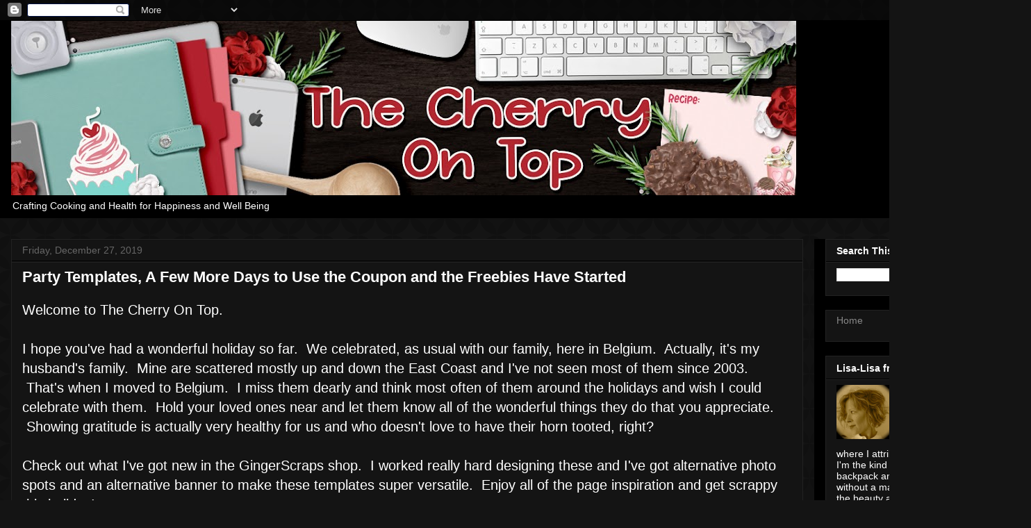

--- FILE ---
content_type: text/html; charset=UTF-8
request_url: https://www.thecherryontopdesigns.com/2019/
body_size: 40649
content:
<!DOCTYPE html>
<html class='v2' dir='ltr' lang='en'>
<head>
<link href='https://www.blogger.com/static/v1/widgets/4128112664-css_bundle_v2.css' rel='stylesheet' type='text/css'/>
<meta content='width=1100' name='viewport'/>
<meta content='text/html; charset=UTF-8' http-equiv='Content-Type'/>
<meta content='blogger' name='generator'/>
<link href='https://www.thecherryontopdesigns.com/favicon.ico' rel='icon' type='image/x-icon'/>
<link href='http://www.thecherryontopdesigns.com/2019/' rel='canonical'/>
<link rel="alternate" type="application/atom+xml" title="The Cherry On Top - Atom" href="https://www.thecherryontopdesigns.com/feeds/posts/default" />
<link rel="alternate" type="application/rss+xml" title="The Cherry On Top - RSS" href="https://www.thecherryontopdesigns.com/feeds/posts/default?alt=rss" />
<link rel="service.post" type="application/atom+xml" title="The Cherry On Top - Atom" href="https://www.blogger.com/feeds/242115449270319956/posts/default" />
<!--Can't find substitution for tag [blog.ieCssRetrofitLinks]-->
<meta content='Designing digitally for all kinds of projects such as scrapbooking, advertising, marketing, paper craft...' name='description'/>
<meta content='http://www.thecherryontopdesigns.com/2019/' property='og:url'/>
<meta content='The Cherry On Top' property='og:title'/>
<meta content='Designing digitally for all kinds of projects such as scrapbooking, advertising, marketing, paper craft...' property='og:description'/>
<title>The Cherry On Top: 2019</title>
<style type='text/css'>@font-face{font-family:'Cherry Cream Soda';font-style:normal;font-weight:400;font-display:swap;src:url(//fonts.gstatic.com/s/cherrycreamsoda/v21/UMBIrOxBrW6w2FFyi9paG0fdVdRciQd9A98ZD47H.woff2)format('woff2');unicode-range:U+0000-00FF,U+0131,U+0152-0153,U+02BB-02BC,U+02C6,U+02DA,U+02DC,U+0304,U+0308,U+0329,U+2000-206F,U+20AC,U+2122,U+2191,U+2193,U+2212,U+2215,U+FEFF,U+FFFD;}</style>
<style id='page-skin-1' type='text/css'><!--
/*
-----------------------------------------------
Blogger Template Style
Name:     Awesome Inc.
Designer: Tina Chen
URL:      tinachen.org
----------------------------------------------- */
/* Content
----------------------------------------------- */
body {
font: normal normal 20px Cherry Cream Soda;
color: #ffffff;
background: #141414 url(https://themes.googleusercontent.com/image?id=0BwVBOzw_-hbMYTFjMzdjZWMtYmZlZi00NjVmLTgzZmUtM2ZmMDk2OTJhNzU1) repeat scroll top center /* Credit: Ollustrator (http://www.istockphoto.com/portfolio/Ollustrator?platform=blogger) */;
}
html body .content-outer {
min-width: 0;
max-width: 100%;
width: 100%;
}
a:link {
text-decoration: none;
color: #C6DAFC;
}
a:visited {
text-decoration: none;
color: #F7CB4D;
}
a:hover {
text-decoration: underline;
color: #BA67C8;
}
.body-fauxcolumn-outer .cap-top {
position: absolute;
z-index: 1;
height: 276px;
width: 100%;
background: transparent none repeat-x scroll top left;
_background-image: none;
}
/* Columns
----------------------------------------------- */
.content-inner {
padding: 0;
}
.header-inner .section {
margin: 0 16px;
}
.tabs-inner .section {
margin: 0 16px;
}
.main-inner {
padding-top: 30px;
}
.main-inner .column-center-inner,
.main-inner .column-left-inner,
.main-inner .column-right-inner {
padding: 0 5px;
}
*+html body .main-inner .column-center-inner {
margin-top: -30px;
}
#layout .main-inner .column-center-inner {
margin-top: 0;
}
/* Header
----------------------------------------------- */
.header-outer {
margin: 0 0 0 0;
background: #000000 none repeat scroll 0 0;
}
.Header h1 {
font: normal bold 40px Verdana, Geneva, sans-serif;
color: #ffffff;
text-shadow: 0 0 -1px #000000;
}
.Header h1 a {
color: #ffffff;
}
.Header .description {
font: normal normal 14px Arial, Tahoma, Helvetica, FreeSans, sans-serif;
color: #ffffff;
}
.header-inner .Header .titlewrapper,
.header-inner .Header .descriptionwrapper {
padding-left: 0;
padding-right: 0;
margin-bottom: 0;
}
.header-inner .Header .titlewrapper {
padding-top: 22px;
}
/* Tabs
----------------------------------------------- */
.tabs-outer {
overflow: hidden;
position: relative;
background: #141414 none repeat scroll 0 0;
}
#layout .tabs-outer {
overflow: visible;
}
.tabs-cap-top, .tabs-cap-bottom {
position: absolute;
width: 100%;
border-top: 1px solid #222222;
}
.tabs-cap-bottom {
bottom: 0;
}
.tabs-inner .widget li a {
display: inline-block;
margin: 0;
padding: .6em 1.5em;
font: normal bold 14px Arial, Tahoma, Helvetica, FreeSans, sans-serif;
color: #ffffff;
border-top: 1px solid #222222;
border-bottom: 1px solid #222222;
border-left: 1px solid #222222;
height: 16px;
line-height: 16px;
}
.tabs-inner .widget li:last-child a {
border-right: 1px solid #222222;
}
.tabs-inner .widget li.selected a, .tabs-inner .widget li a:hover {
background: #444444 none repeat-x scroll 0 -100px;
color: #ffffff;
}
/* Headings
----------------------------------------------- */
h2 {
font: normal bold 14px Arial, Tahoma, Helvetica, FreeSans, sans-serif;
color: #ffffff;
}
/* Widgets
----------------------------------------------- */
.main-inner .section {
margin: 0 27px;
padding: 0;
}
.main-inner .column-left-outer,
.main-inner .column-right-outer {
margin-top: 0;
}
#layout .main-inner .column-left-outer,
#layout .main-inner .column-right-outer {
margin-top: 0;
}
.main-inner .column-left-inner,
.main-inner .column-right-inner {
background: #000000 none repeat 0 0;
-moz-box-shadow: 0 0 0 rgba(0, 0, 0, .2);
-webkit-box-shadow: 0 0 0 rgba(0, 0, 0, .2);
-goog-ms-box-shadow: 0 0 0 rgba(0, 0, 0, .2);
box-shadow: 0 0 0 rgba(0, 0, 0, .2);
-moz-border-radius: 0;
-webkit-border-radius: 0;
-goog-ms-border-radius: 0;
border-radius: 0;
}
#layout .main-inner .column-left-inner,
#layout .main-inner .column-right-inner {
margin-top: 0;
}
.sidebar .widget {
font: normal normal 14px Arial, Tahoma, Helvetica, FreeSans, sans-serif;
color: #ffffff;
}
.sidebar .widget a:link {
color: #888888;
}
.sidebar .widget a:visited {
color: #444444;
}
.sidebar .widget a:hover {
color: #cccccc;
}
.sidebar .widget h2 {
text-shadow: 0 0 -1px #000000;
}
.main-inner .widget {
background-color: #141414;
border: 1px solid #222222;
padding: 0 15px 15px;
margin: 20px -16px;
-moz-box-shadow: 0 0 0 rgba(0, 0, 0, .2);
-webkit-box-shadow: 0 0 0 rgba(0, 0, 0, .2);
-goog-ms-box-shadow: 0 0 0 rgba(0, 0, 0, .2);
box-shadow: 0 0 0 rgba(0, 0, 0, .2);
-moz-border-radius: 0;
-webkit-border-radius: 0;
-goog-ms-border-radius: 0;
border-radius: 0;
}
.main-inner .widget h2 {
margin: 0 -15px;
padding: .6em 15px .5em;
border-bottom: 1px solid #000000;
}
.footer-inner .widget h2 {
padding: 0 0 .4em;
border-bottom: 1px solid #000000;
}
.main-inner .widget h2 + div, .footer-inner .widget h2 + div {
border-top: 1px solid #222222;
padding-top: 8px;
}
.main-inner .widget .widget-content {
margin: 0 -15px;
padding: 7px 15px 0;
}
.main-inner .widget ul, .main-inner .widget #ArchiveList ul.flat {
margin: -8px -15px 0;
padding: 0;
list-style: none;
}
.main-inner .widget #ArchiveList {
margin: -8px 0 0;
}
.main-inner .widget ul li, .main-inner .widget #ArchiveList ul.flat li {
padding: .5em 15px;
text-indent: 0;
color: #666666;
border-top: 1px solid #222222;
border-bottom: 1px solid #000000;
}
.main-inner .widget #ArchiveList ul li {
padding-top: .25em;
padding-bottom: .25em;
}
.main-inner .widget ul li:first-child, .main-inner .widget #ArchiveList ul.flat li:first-child {
border-top: none;
}
.main-inner .widget ul li:last-child, .main-inner .widget #ArchiveList ul.flat li:last-child {
border-bottom: none;
}
.post-body {
position: relative;
}
.main-inner .widget .post-body ul {
padding: 0 2.5em;
margin: .5em 0;
list-style: disc;
}
.main-inner .widget .post-body ul li {
padding: 0.25em 0;
margin-bottom: .25em;
color: #ffffff;
border: none;
}
.footer-inner .widget ul {
padding: 0;
list-style: none;
}
.widget .zippy {
color: #666666;
}
/* Posts
----------------------------------------------- */
body .main-inner .Blog {
padding: 0;
margin-bottom: 1em;
background-color: transparent;
border: none;
-moz-box-shadow: 0 0 0 rgba(0, 0, 0, 0);
-webkit-box-shadow: 0 0 0 rgba(0, 0, 0, 0);
-goog-ms-box-shadow: 0 0 0 rgba(0, 0, 0, 0);
box-shadow: 0 0 0 rgba(0, 0, 0, 0);
}
.main-inner .section:last-child .Blog:last-child {
padding: 0;
margin-bottom: 1em;
}
.main-inner .widget h2.date-header {
margin: 0 -15px 1px;
padding: 0 0 0 0;
font: normal normal 14px Arial, Tahoma, Helvetica, FreeSans, sans-serif;
color: #666666;
background: transparent none no-repeat scroll top left;
border-top: 0 solid #222222;
border-bottom: 1px solid #000000;
-moz-border-radius-topleft: 0;
-moz-border-radius-topright: 0;
-webkit-border-top-left-radius: 0;
-webkit-border-top-right-radius: 0;
border-top-left-radius: 0;
border-top-right-radius: 0;
position: static;
bottom: 100%;
right: 15px;
text-shadow: 0 0 -1px #000000;
}
.main-inner .widget h2.date-header span {
font: normal normal 14px Arial, Tahoma, Helvetica, FreeSans, sans-serif;
display: block;
padding: .5em 15px;
border-left: 0 solid #222222;
border-right: 0 solid #222222;
}
.date-outer {
position: relative;
margin: 30px 0 20px;
padding: 0 15px;
background-color: #141414;
border: 1px solid #222222;
-moz-box-shadow: 0 0 0 rgba(0, 0, 0, .2);
-webkit-box-shadow: 0 0 0 rgba(0, 0, 0, .2);
-goog-ms-box-shadow: 0 0 0 rgba(0, 0, 0, .2);
box-shadow: 0 0 0 rgba(0, 0, 0, .2);
-moz-border-radius: 0;
-webkit-border-radius: 0;
-goog-ms-border-radius: 0;
border-radius: 0;
}
.date-outer:first-child {
margin-top: 0;
}
.date-outer:last-child {
margin-bottom: 20px;
-moz-border-radius-bottomleft: 0;
-moz-border-radius-bottomright: 0;
-webkit-border-bottom-left-radius: 0;
-webkit-border-bottom-right-radius: 0;
-goog-ms-border-bottom-left-radius: 0;
-goog-ms-border-bottom-right-radius: 0;
border-bottom-left-radius: 0;
border-bottom-right-radius: 0;
}
.date-posts {
margin: 0 -15px;
padding: 0 15px;
clear: both;
}
.post-outer, .inline-ad {
border-top: 1px solid #222222;
margin: 0 -15px;
padding: 15px 15px;
}
.post-outer {
padding-bottom: 10px;
}
.post-outer:first-child {
padding-top: 0;
border-top: none;
}
.post-outer:last-child, .inline-ad:last-child {
border-bottom: none;
}
.post-body {
position: relative;
}
.post-body img {
padding: 8px;
background: #222222;
border: 1px solid #000000;
-moz-box-shadow: 0 0 0 rgba(0, 0, 0, .2);
-webkit-box-shadow: 0 0 0 rgba(0, 0, 0, .2);
box-shadow: 0 0 0 rgba(0, 0, 0, .2);
-moz-border-radius: 0;
-webkit-border-radius: 0;
border-radius: 0;
}
h3.post-title, h4 {
font: normal bold 22px Arial, Tahoma, Helvetica, FreeSans, sans-serif;
color: #ffffff;
}
h3.post-title a {
font: normal bold 22px Arial, Tahoma, Helvetica, FreeSans, sans-serif;
color: #ffffff;
}
h3.post-title a:hover {
color: #BA67C8;
text-decoration: underline;
}
.post-header {
margin: 0 0 1em;
}
.post-body {
line-height: 1.4;
}
.post-outer h2 {
color: #ffffff;
}
.post-footer {
margin: 1.5em 0 0;
}
#blog-pager {
padding: 15px;
font-size: 120%;
background-color: #141414;
border: 1px solid #222222;
-moz-box-shadow: 0 0 0 rgba(0, 0, 0, .2);
-webkit-box-shadow: 0 0 0 rgba(0, 0, 0, .2);
-goog-ms-box-shadow: 0 0 0 rgba(0, 0, 0, .2);
box-shadow: 0 0 0 rgba(0, 0, 0, .2);
-moz-border-radius: 0;
-webkit-border-radius: 0;
-goog-ms-border-radius: 0;
border-radius: 0;
-moz-border-radius-topleft: 0;
-moz-border-radius-topright: 0;
-webkit-border-top-left-radius: 0;
-webkit-border-top-right-radius: 0;
-goog-ms-border-top-left-radius: 0;
-goog-ms-border-top-right-radius: 0;
border-top-left-radius: 0;
border-top-right-radius-topright: 0;
margin-top: 1em;
}
.blog-feeds, .post-feeds {
margin: 1em 0;
text-align: center;
color: #ffffff;
}
.blog-feeds a, .post-feeds a {
color: #888888;
}
.blog-feeds a:visited, .post-feeds a:visited {
color: #444444;
}
.blog-feeds a:hover, .post-feeds a:hover {
color: #cccccc;
}
.post-outer .comments {
margin-top: 2em;
}
/* Comments
----------------------------------------------- */
.comments .comments-content .icon.blog-author {
background-repeat: no-repeat;
background-image: url([data-uri]);
}
.comments .comments-content .loadmore a {
border-top: 1px solid #222222;
border-bottom: 1px solid #222222;
}
.comments .continue {
border-top: 2px solid #222222;
}
/* Footer
----------------------------------------------- */
.footer-outer {
margin: -0 0 -1px;
padding: 0 0 0;
color: #ffffff;
overflow: hidden;
}
.footer-fauxborder-left {
border-top: 1px solid #222222;
background: #141414 none repeat scroll 0 0;
-moz-box-shadow: 0 0 0 rgba(0, 0, 0, .2);
-webkit-box-shadow: 0 0 0 rgba(0, 0, 0, .2);
-goog-ms-box-shadow: 0 0 0 rgba(0, 0, 0, .2);
box-shadow: 0 0 0 rgba(0, 0, 0, .2);
margin: 0 -0;
}
/* Mobile
----------------------------------------------- */
body.mobile {
background-size: auto;
}
.mobile .body-fauxcolumn-outer {
background: transparent none repeat scroll top left;
}
*+html body.mobile .main-inner .column-center-inner {
margin-top: 0;
}
.mobile .main-inner .widget {
padding: 0 0 15px;
}
.mobile .main-inner .widget h2 + div,
.mobile .footer-inner .widget h2 + div {
border-top: none;
padding-top: 0;
}
.mobile .footer-inner .widget h2 {
padding: 0.5em 0;
border-bottom: none;
}
.mobile .main-inner .widget .widget-content {
margin: 0;
padding: 7px 0 0;
}
.mobile .main-inner .widget ul,
.mobile .main-inner .widget #ArchiveList ul.flat {
margin: 0 -15px 0;
}
.mobile .main-inner .widget h2.date-header {
right: 0;
}
.mobile .date-header span {
padding: 0.4em 0;
}
.mobile .date-outer:first-child {
margin-bottom: 0;
border: 1px solid #222222;
-moz-border-radius-topleft: 0;
-moz-border-radius-topright: 0;
-webkit-border-top-left-radius: 0;
-webkit-border-top-right-radius: 0;
-goog-ms-border-top-left-radius: 0;
-goog-ms-border-top-right-radius: 0;
border-top-left-radius: 0;
border-top-right-radius: 0;
}
.mobile .date-outer {
border-color: #222222;
border-width: 0 1px 1px;
}
.mobile .date-outer:last-child {
margin-bottom: 0;
}
.mobile .main-inner {
padding: 0;
}
.mobile .header-inner .section {
margin: 0;
}
.mobile .post-outer, .mobile .inline-ad {
padding: 5px 0;
}
.mobile .tabs-inner .section {
margin: 0 10px;
}
.mobile .main-inner .widget h2 {
margin: 0;
padding: 0;
}
.mobile .main-inner .widget h2.date-header span {
padding: 0;
}
.mobile .main-inner .widget .widget-content {
margin: 0;
padding: 7px 0 0;
}
.mobile #blog-pager {
border: 1px solid transparent;
background: #141414 none repeat scroll 0 0;
}
.mobile .main-inner .column-left-inner,
.mobile .main-inner .column-right-inner {
background: #000000 none repeat 0 0;
-moz-box-shadow: none;
-webkit-box-shadow: none;
-goog-ms-box-shadow: none;
box-shadow: none;
}
.mobile .date-posts {
margin: 0;
padding: 0;
}
.mobile .footer-fauxborder-left {
margin: 0;
border-top: inherit;
}
.mobile .main-inner .section:last-child .Blog:last-child {
margin-bottom: 0;
}
.mobile-index-contents {
color: #ffffff;
}
.mobile .mobile-link-button {
background: #C6DAFC none repeat scroll 0 0;
}
.mobile-link-button a:link, .mobile-link-button a:visited {
color: #ffffff;
}
.mobile .tabs-inner .PageList .widget-content {
background: transparent;
border-top: 1px solid;
border-color: #222222;
color: #ffffff;
}
.mobile .tabs-inner .PageList .widget-content .pagelist-arrow {
border-left: 1px solid #222222;
}

--></style>
<style id='template-skin-1' type='text/css'><!--
body {
min-width: 1484px;
}
.content-outer, .content-fauxcolumn-outer, .region-inner {
min-width: 1484px;
max-width: 1484px;
_width: 1484px;
}
.main-inner .columns {
padding-left: 0px;
padding-right: 312px;
}
.main-inner .fauxcolumn-center-outer {
left: 0px;
right: 312px;
/* IE6 does not respect left and right together */
_width: expression(this.parentNode.offsetWidth -
parseInt("0px") -
parseInt("312px") + 'px');
}
.main-inner .fauxcolumn-left-outer {
width: 0px;
}
.main-inner .fauxcolumn-right-outer {
width: 312px;
}
.main-inner .column-left-outer {
width: 0px;
right: 100%;
margin-left: -0px;
}
.main-inner .column-right-outer {
width: 312px;
margin-right: -312px;
}
#layout {
min-width: 0;
}
#layout .content-outer {
min-width: 0;
width: 800px;
}
#layout .region-inner {
min-width: 0;
width: auto;
}
body#layout div.add_widget {
padding: 8px;
}
body#layout div.add_widget a {
margin-left: 32px;
}
--></style>
<style>
    body {background-image:url(https\:\/\/themes.googleusercontent.com\/image?id=0BwVBOzw_-hbMYTFjMzdjZWMtYmZlZi00NjVmLTgzZmUtM2ZmMDk2OTJhNzU1);}
    
@media (max-width: 200px) { body {background-image:url(https\:\/\/themes.googleusercontent.com\/image?id=0BwVBOzw_-hbMYTFjMzdjZWMtYmZlZi00NjVmLTgzZmUtM2ZmMDk2OTJhNzU1&options=w200);}}
@media (max-width: 400px) and (min-width: 201px) { body {background-image:url(https\:\/\/themes.googleusercontent.com\/image?id=0BwVBOzw_-hbMYTFjMzdjZWMtYmZlZi00NjVmLTgzZmUtM2ZmMDk2OTJhNzU1&options=w400);}}
@media (max-width: 800px) and (min-width: 401px) { body {background-image:url(https\:\/\/themes.googleusercontent.com\/image?id=0BwVBOzw_-hbMYTFjMzdjZWMtYmZlZi00NjVmLTgzZmUtM2ZmMDk2OTJhNzU1&options=w800);}}
@media (max-width: 1200px) and (min-width: 801px) { body {background-image:url(https\:\/\/themes.googleusercontent.com\/image?id=0BwVBOzw_-hbMYTFjMzdjZWMtYmZlZi00NjVmLTgzZmUtM2ZmMDk2OTJhNzU1&options=w1200);}}
/* Last tag covers anything over one higher than the previous max-size cap. */
@media (min-width: 1201px) { body {background-image:url(https\:\/\/themes.googleusercontent.com\/image?id=0BwVBOzw_-hbMYTFjMzdjZWMtYmZlZi00NjVmLTgzZmUtM2ZmMDk2OTJhNzU1&options=w1600);}}
  </style>
<link href='https://www.blogger.com/dyn-css/authorization.css?targetBlogID=242115449270319956&amp;zx=e9fd0f2a-cc6c-45fd-bac0-567b99cf6123' media='none' onload='if(media!=&#39;all&#39;)media=&#39;all&#39;' rel='stylesheet'/><noscript><link href='https://www.blogger.com/dyn-css/authorization.css?targetBlogID=242115449270319956&amp;zx=e9fd0f2a-cc6c-45fd-bac0-567b99cf6123' rel='stylesheet'/></noscript>
<meta name='google-adsense-platform-account' content='ca-host-pub-1556223355139109'/>
<meta name='google-adsense-platform-domain' content='blogspot.com'/>

</head>
<body class='loading variant-dark'>
<div class='navbar section' id='navbar' name='Navbar'><div class='widget Navbar' data-version='1' id='Navbar1'><script type="text/javascript">
    function setAttributeOnload(object, attribute, val) {
      if(window.addEventListener) {
        window.addEventListener('load',
          function(){ object[attribute] = val; }, false);
      } else {
        window.attachEvent('onload', function(){ object[attribute] = val; });
      }
    }
  </script>
<div id="navbar-iframe-container"></div>
<script type="text/javascript" src="https://apis.google.com/js/platform.js"></script>
<script type="text/javascript">
      gapi.load("gapi.iframes:gapi.iframes.style.bubble", function() {
        if (gapi.iframes && gapi.iframes.getContext) {
          gapi.iframes.getContext().openChild({
              url: 'https://www.blogger.com/navbar/242115449270319956?origin\x3dhttps://www.thecherryontopdesigns.com',
              where: document.getElementById("navbar-iframe-container"),
              id: "navbar-iframe"
          });
        }
      });
    </script><script type="text/javascript">
(function() {
var script = document.createElement('script');
script.type = 'text/javascript';
script.src = '//pagead2.googlesyndication.com/pagead/js/google_top_exp.js';
var head = document.getElementsByTagName('head')[0];
if (head) {
head.appendChild(script);
}})();
</script>
</div></div>
<div class='body-fauxcolumns'>
<div class='fauxcolumn-outer body-fauxcolumn-outer'>
<div class='cap-top'>
<div class='cap-left'></div>
<div class='cap-right'></div>
</div>
<div class='fauxborder-left'>
<div class='fauxborder-right'></div>
<div class='fauxcolumn-inner'>
</div>
</div>
<div class='cap-bottom'>
<div class='cap-left'></div>
<div class='cap-right'></div>
</div>
</div>
</div>
<div class='content'>
<div class='content-fauxcolumns'>
<div class='fauxcolumn-outer content-fauxcolumn-outer'>
<div class='cap-top'>
<div class='cap-left'></div>
<div class='cap-right'></div>
</div>
<div class='fauxborder-left'>
<div class='fauxborder-right'></div>
<div class='fauxcolumn-inner'>
</div>
</div>
<div class='cap-bottom'>
<div class='cap-left'></div>
<div class='cap-right'></div>
</div>
</div>
</div>
<div class='content-outer'>
<div class='content-cap-top cap-top'>
<div class='cap-left'></div>
<div class='cap-right'></div>
</div>
<div class='fauxborder-left content-fauxborder-left'>
<div class='fauxborder-right content-fauxborder-right'></div>
<div class='content-inner'>
<header>
<div class='header-outer'>
<div class='header-cap-top cap-top'>
<div class='cap-left'></div>
<div class='cap-right'></div>
</div>
<div class='fauxborder-left header-fauxborder-left'>
<div class='fauxborder-right header-fauxborder-right'></div>
<div class='region-inner header-inner'>
<div class='header section' id='header' name='Header'><div class='widget Header' data-version='1' id='Header1'>
<div id='header-inner'>
<a href='https://www.thecherryontopdesigns.com/' style='display: block'>
<img alt='The Cherry On Top' height='251px; ' id='Header1_headerimg' src='https://blogger.googleusercontent.com/img/a/AVvXsEhEMmaHu2YRxAkklqcc71WVlgfotKZ9To-smIB9k-2GJCZrOggsYQjKiiiO0Oyog7r-2BZtsa9IWcnaoTzFegJO6daQ3Gl8Zod4aig6FoJwtbNol2mPJPW78ymz5pfHWmFnEocLjEspcU_El7_JxvFYCJjveABkGLogwvSkV7PdvzuoInl1bKgQ_HJPRM4=s1130' style='display: block' width='1130px; '/>
</a>
<div class='descriptionwrapper'>
<p class='description'><span>Crafting Cooking and Health for Happiness and Well Being</span></p>
</div>
</div>
</div></div>
</div>
</div>
<div class='header-cap-bottom cap-bottom'>
<div class='cap-left'></div>
<div class='cap-right'></div>
</div>
</div>
</header>
<div class='tabs-outer'>
<div class='tabs-cap-top cap-top'>
<div class='cap-left'></div>
<div class='cap-right'></div>
</div>
<div class='fauxborder-left tabs-fauxborder-left'>
<div class='fauxborder-right tabs-fauxborder-right'></div>
<div class='region-inner tabs-inner'>
<div class='tabs no-items section' id='crosscol' name='Cross-Column'></div>
<div class='tabs no-items section' id='crosscol-overflow' name='Cross-Column 2'></div>
</div>
</div>
<div class='tabs-cap-bottom cap-bottom'>
<div class='cap-left'></div>
<div class='cap-right'></div>
</div>
</div>
<div class='main-outer'>
<div class='main-cap-top cap-top'>
<div class='cap-left'></div>
<div class='cap-right'></div>
</div>
<div class='fauxborder-left main-fauxborder-left'>
<div class='fauxborder-right main-fauxborder-right'></div>
<div class='region-inner main-inner'>
<div class='columns fauxcolumns'>
<div class='fauxcolumn-outer fauxcolumn-center-outer'>
<div class='cap-top'>
<div class='cap-left'></div>
<div class='cap-right'></div>
</div>
<div class='fauxborder-left'>
<div class='fauxborder-right'></div>
<div class='fauxcolumn-inner'>
</div>
</div>
<div class='cap-bottom'>
<div class='cap-left'></div>
<div class='cap-right'></div>
</div>
</div>
<div class='fauxcolumn-outer fauxcolumn-left-outer'>
<div class='cap-top'>
<div class='cap-left'></div>
<div class='cap-right'></div>
</div>
<div class='fauxborder-left'>
<div class='fauxborder-right'></div>
<div class='fauxcolumn-inner'>
</div>
</div>
<div class='cap-bottom'>
<div class='cap-left'></div>
<div class='cap-right'></div>
</div>
</div>
<div class='fauxcolumn-outer fauxcolumn-right-outer'>
<div class='cap-top'>
<div class='cap-left'></div>
<div class='cap-right'></div>
</div>
<div class='fauxborder-left'>
<div class='fauxborder-right'></div>
<div class='fauxcolumn-inner'>
</div>
</div>
<div class='cap-bottom'>
<div class='cap-left'></div>
<div class='cap-right'></div>
</div>
</div>
<!-- corrects IE6 width calculation -->
<div class='columns-inner'>
<div class='column-center-outer'>
<div class='column-center-inner'>
<div class='main section' id='main' name='Main'><div class='widget Blog' data-version='1' id='Blog1'>
<div class='blog-posts hfeed'>

          <div class="date-outer">
        
<h2 class='date-header'><span>Friday, December 27, 2019</span></h2>

          <div class="date-posts">
        
<div class='post-outer'>
<div class='post hentry uncustomized-post-template' itemprop='blogPost' itemscope='itemscope' itemtype='http://schema.org/BlogPosting'>
<meta content='https://blogger.googleusercontent.com/img/b/R29vZ2xl/AVvXsEg_tYIclIfTFX5pUzTy39-8DKgixWyRSLGFssuc6S4CYMIkkmPk-0lxVLXzlFkkpDliPINWtopgJJ5KeqwIFRI5cS_jOMel__qMGV4QLUxIziPQh3NsSu9-IHnBgXklFnAPL-0_n_AJFTE/s640/gs-prev-celebrate.jpg' itemprop='image_url'/>
<meta content='242115449270319956' itemprop='blogId'/>
<meta content='752801415237299106' itemprop='postId'/>
<a name='752801415237299106'></a>
<h3 class='post-title entry-title' itemprop='name'>
<a href='https://www.thecherryontopdesigns.com/2019/12/party-templates-few-more-days-to-use.html'>Party Templates, A Few More Days to Use the Coupon and the Freebies Have Started</a>
</h3>
<div class='post-header'>
<div class='post-header-line-1'></div>
</div>
<div class='post-body entry-content' id='post-body-752801415237299106' itemprop='articleBody'>
<div dir="ltr" style="text-align: left;" trbidi="on">
<div class="separator" style="clear: both; text-align: left;">
<span style="font-family: Verdana, sans-serif;">Welcome to The Cherry On Top.</span></div>
<div class="separator" style="clear: both; text-align: left;">
<span style="font-family: Verdana, sans-serif;"><br /></span></div>
<div class="separator" style="clear: both; text-align: left;">
<span style="font-family: Verdana, sans-serif;">I hope you've had a wonderful holiday so far. &nbsp;We celebrated, as usual with our family, here in Belgium. &nbsp;Actually, it's my husband's family. &nbsp;Mine are scattered mostly up and down the East Coast and I've not seen most of them since 2003. &nbsp;That's when I moved to Belgium. &nbsp;I miss them dearly and think most often of them around the holidays and wish I could celebrate with them. &nbsp;Hold your loved ones near and let them know all of the wonderful things they do that you appreciate. &nbsp;Showing gratitude is actually very healthy for us and who doesn't love to have their horn tooted, right?</span></div>
<div class="separator" style="clear: both; text-align: left;">
<span style="font-family: Verdana, sans-serif;"><br /></span></div>
<div class="separator" style="clear: both; text-align: left;">
<span style="font-family: Verdana, sans-serif;">Check out what I've got new in the GingerScraps shop. &nbsp;I worked really hard designing these and I've got alternative photo spots and an alternative banner to make these templates super versatile. &nbsp;Enjoy all of the page inspiration and get scrappy this holiday!</span></div>
<div class="separator" style="clear: both; text-align: center;">
<span style="font-family: Verdana, sans-serif;"><br /></span></div>
<div class="separator" style="clear: both; text-align: center;">
<a href="http://bit.ly/tcotcelebrate" target="_blank"><span style="font-family: Verdana, sans-serif;"><img alt=" Celebrate templates" border="0" data-original-height="600" data-original-width="600" height="640" src="https://blogger.googleusercontent.com/img/b/R29vZ2xl/AVvXsEg_tYIclIfTFX5pUzTy39-8DKgixWyRSLGFssuc6S4CYMIkkmPk-0lxVLXzlFkkpDliPINWtopgJJ5KeqwIFRI5cS_jOMel__qMGV4QLUxIziPQh3NsSu9-IHnBgXklFnAPL-0_n_AJFTE/s640/gs-prev-celebrate.jpg" width="640" /></span></a></div>
<div class="separator" style="clear: both; text-align: center;">
<a href="http://bit.ly/tcotcelebrate" target="_blank"><span style="font-family: Verdana, sans-serif;">Celebrate Templates</span></a></div>
<div class="separator" style="clear: both; text-align: center;">
<span style="font-family: Verdana, sans-serif;"><br /></span></div>
<div class="separator" style="clear: both; text-align: left;">
<span style="font-family: Verdana, sans-serif;">As you may have heard, Aimee Harrison joined my team. &nbsp;I've been with Amy for nearly 10 years on her team and she's been admiring my templates for years and asked to be a Cherry! &nbsp;Whoo hoo! &nbsp;I think we make a pretty darn good team.</span></div>
<div class="separator" style="clear: both; text-align: left;">
<span style="font-family: Verdana, sans-serif;"><br /></span></div>
<div class="separator" style="clear: both; text-align: left;">
<span style="font-family: Verdana, sans-serif;">This is her new collection, Auld Lang Syne. &nbsp;The colors are so rich and luxurious. &nbsp;I did two pages!</span></div>
<div class="separator" style="clear: both; text-align: center;">
<span style="font-family: Verdana, sans-serif;"><br /></span></div>
<div class="separator" style="clear: both; text-align: center;">
<a href="http://bit.ly/tcotcelebrate" target="_blank"><span style="font-family: Verdana, sans-serif;"><img alt=" Celebrate Templates" border="0" data-original-height="1600" data-original-width="1600" height="640" src="https://blogger.googleusercontent.com/img/b/R29vZ2xl/AVvXsEgDtEBNddZLmPZWuSI2US0Yhxhxyx-mVZupyn5NuZQT3-XPqJ7VxYJvTlB3YwZSWVPVx-Rl37twT73TCi2gVedy-DVFiq7MP_kxqlmmRtZeW-LWH7V_swC-eczmIlGwyJJDAXlFkxbMsbE/s640/tcot+celebrate+als+ahd2.jpg" width="640" /></span></a></div>
<div class="separator" style="clear: both; text-align: center;">
<span style="font-family: Verdana, sans-serif;"><a href="http://bit.ly/tcotcelebrate" target="_blank">Celebrate Templates</a><span style="text-align: left;">&nbsp;</span></span></div>
<div class="separator" style="clear: both; text-align: center;">
<span style="font-family: Verdana, sans-serif;"><br /></span></div>
<div class="separator" style="clear: both; text-align: center;">
<a href="http://bit.ly/tcotcelebrate" target="_blank"><span style="font-family: Verdana, sans-serif;"><img alt=" Celebrate Templates" border="0" data-original-height="1600" data-original-width="1600" height="640" src="https://blogger.googleusercontent.com/img/b/R29vZ2xl/AVvXsEjNfe-0SBtQ-svCGHkf3lstvZjYyHdTEvMYjhqC-rIlifIzjPl5iJsHfppBIcM-wfTs3K65qQgQIvK1D3pCN1ZvHkgxSQglEC9iVF9t8oqttUwI_BRq7JV3EFb_QFHZlCuAEscAbrrJaY4/s640/tcot+celebrate+auldlangsyne+ahd.jpg" width="640" /></span></a></div>
<div class="separator" style="clear: both; text-align: center;">
<a href="http://bit.ly/tcotcelebrate" target="_blank"><span style="font-family: Verdana, sans-serif;">Celebrate Templates</span></a></div>
<div class="separator" style="clear: both; text-align: center;">
<br /></div>
<div class="separator" style="clear: both; text-align: left;">
<span style="font-family: Verdana, sans-serif;">Keep scrolling to see the alternate version of the banners template.</span></div>
<div class="separator" style="clear: both; text-align: center;">
<span style="font-family: Verdana, sans-serif;"><br /></span></div>
<div class="separator" style="clear: both; text-align: center;">
<a href="http://bit.ly/tcotcelebrate" target="_blank"><span style="font-family: Verdana, sans-serif;"><img alt=" Celebrate Templates" border="0" data-original-height="1600" data-original-width="1600" height="640" src="https://blogger.googleusercontent.com/img/b/R29vZ2xl/AVvXsEhS5bkkLhRPXELFzJg80VmUA1D6R2ujLayCTvtUW3NfwCuasiAyTY8JfIwR0TVSN9GDbYqHyzgYjQMJJyQ10mlBOkTF6zhcKxZFiPEbEpbuYPeNaMee2u67IVPSqMtofMsr7av-qlyBsKU/s640/tcot+celebrate4+withlove.jpg" width="640" /></span></a></div>
<div class="separator" style="clear: both; text-align: center;">
<a href="http://bit.ly/tcotcelebrate" target="_blank"><span style="font-family: Verdana, sans-serif;">Celebrate Templates</span></a></div>
<div class="separator" style="clear: both; text-align: center;">
<span style="font-family: Verdana, sans-serif;"><br /></span></div>
<div class="separator" style="clear: both; text-align: left;">
<span style="font-family: Verdana, sans-serif;">I teamed up with some other designers and we made this collection, With Love for our most wonderful CT's. &nbsp;It's so pretty and bright!</span></div>
<div class="separator" style="clear: both; text-align: center;">
<span style="font-family: Verdana, sans-serif;"><br /></span></div>
<div class="separator" style="clear: both; text-align: center;">
<a href="http://bit.ly/tcotcelebrate" target="_blank"><span style="font-family: Verdana, sans-serif;"><img alt=" Celebrate Templates" border="0" data-original-height="1000" data-original-width="1000" height="640" src="https://blogger.googleusercontent.com/img/b/R29vZ2xl/AVvXsEgwS6RaU83m-DyxB4hhmN9cJEGdyiZ0TokWoH97M96L3LBKbE9sqNNHwAd_TyHd1TcutZgj8QDfCDfqCQfT5npg4BUoiPjgQB44Tv5RdKFUWp4KKeqtQPuLfXK84PD29EnB0apNZl3sVDQ/s640/cel+jen+kcb.jpg" width="640" /></span></a></div>
<div class="separator" style="clear: both; text-align: center;">
<span style="font-family: Verdana, sans-serif;"><a href="http://bit.ly/tcotcelebrate" target="_blank">Celebrate Templates</a>&nbsp;goodies from the <a href="http://bit.ly/2UaRum6" target="_blank">Sweet Shoppe</a></span></div>
<div class="separator" style="clear: both; text-align: center;">
<br /></div>
<div class="separator" style="clear: both; text-align: center;">
<a href="http://bit.ly/tcotcelebrate" target="_blank"><span style="font-family: Verdana, sans-serif;"><img alt=" Celebrate templates" border="0" data-original-height="600" data-original-width="600" height="640" src="https://blogger.googleusercontent.com/img/b/R29vZ2xl/AVvXsEguhrHc4IAwW4hu2VDeadoAyhLFat96MMdD1vmLYHBHqtAeqQKFK8T5wB_KgxpRng84nz3JsLPb0s1wO-a-qc3FE4005Mn63QWhrEZe5_tbYmOQ_w0kP1Ob3DfcXG6yYftJRiGzg289ucY/s640/cel+cher+kcb+and+dsi.jpg" width="640" /></span></a></div>
<div class="separator" style="clear: both; text-align: center;">
<span style="font-family: Verdana, sans-serif;"><a href="http://bit.ly/tcotcelebrate" target="_blank">Celebrate Templates</a>&nbsp;and goodies from the&nbsp;<a href="http://bit.ly/2UaRum6" target="_blank">Sweet Shoppe</a><span style="text-align: left;">&nbsp;</span></span></div>
<div class="separator" style="clear: both; text-align: center;">
<span style="text-align: left;"><span style="font-family: Verdana, sans-serif;"><br /></span></span></div>
<div class="separator" style="clear: both; text-align: center;">
<span style="text-align: left;"><span style="font-family: Verdana, sans-serif;"><br /></span></span></div>
<div class="separator" style="clear: both; text-align: center;">
<a href="http://bit.ly/tcotcelebrate" target="_blank"><span style="font-family: Verdana, sans-serif;"><img alt=" celebrate templates" border="0" data-original-height="600" data-original-width="600" height="640" src="https://blogger.googleusercontent.com/img/b/R29vZ2xl/AVvXsEjkLftnC1y46i4pIA3LzyzN_C84NZXFpUD1SbUES0R5WiDGbC0d_tPcjMLn1KWoLUycz-H4gijTG2z5yW_jR61_LDv_n7USU1sHPleXqP262JfXopqVgPnZPk2q-5IxhCqkfoaFi_whb-Y/s640/cel+t+artc.jpg" width="640" /></span></a></div>
<div class="separator" style="clear: both; text-align: center;">
<span style="font-family: Verdana, sans-serif;"><a href="http://bit.ly/tcotcelebrate" target="_blank">Celebrate Templates</a>&nbsp;and A Reason To Celebrate Collection Find it at <a href="http://bit.ly/tcotshop" target="_blank">Kreative Design Studio</a></span></div>
<div class="separator" style="clear: both; text-align: center;">
<br /></div>
<div class="separator" style="clear: both; text-align: center;">
<a href="http://bit.ly/tcotcelebrate" target="_blank"><span style="font-family: Verdana, sans-serif;"><img alt=" celebrate templates" border="0" data-original-height="600" data-original-width="600" height="640" src="https://blogger.googleusercontent.com/img/b/R29vZ2xl/AVvXsEiG1vLLRFo83BZZWkqKcmculDfPZPh9n3bPSSGy81tH8janq8Wq9rjDKgFM6VoKlMMHrxiL1T6CYmRAu-alYKOfFTng_p6bS2bKmemcj0cBJrjJ5bPLz4Eib-vW3-Kam0EdxI_0Ryl7x10/s640/cel+jar+louisel.jpg" width="640" /></span></a></div>
<div class="separator" style="clear: both; text-align: center;">
<span style="font-family: Verdana, sans-serif;"><a href="http://bit.ly/tcotcelebrate" target="_blank">Celebrate Templates</a>&nbsp;and goodies from Louise L.</span></div>
<div class="separator" style="clear: both; text-align: center;">
<br /></div>
<div class="separator" style="clear: both; text-align: center;">
<a href="http://bit.ly/tcotcelebrate" target="_blank"><span style="font-family: Verdana, sans-serif;"><img alt=" celebrate templates" border="0" data-original-height="600" data-original-width="600" height="640" src="https://blogger.googleusercontent.com/img/b/R29vZ2xl/AVvXsEgNReYko3m_0TpROuegoUc8bQY6xm8cY5-cDjCZvQGrG7TKc3q-IJI0NJ9DicMz3Al4ap32rImNRnQp9JX2uMdQUQ3JDplzJ0cTfMH5Oc2b-XgrH8Wk3e7TsrqLhCmoQI6yza6jbx3TzxM/s640/cel+ngoc+blago.jpg" width="640" /></span></a></div>
<div class="separator" style="clear: both; text-align: center;">
<span style="font-family: Verdana, sans-serif;"><a href="http://bit.ly/tcotcelebrate" target="_blank">Celebrate Templates</a><span style="text-align: left;">&nbsp;and&nbsp;</span>goodies from the&nbsp;<a href="http://bit.ly/2UaRum6" target="_blank">Sweet Shoppe</a></span></div>
<div class="separator" style="clear: both; text-align: center;">
<span style="font-family: Verdana, sans-serif;"><br /></span></div>
<div class="separator" style="clear: both; text-align: center;">
<a href="http://bit.ly/tcotcelebrate" target="_blank"><span style="font-family: Verdana, sans-serif;"><img alt="Celebrate Templates " border="0" data-original-height="600" data-original-width="600" height="640" src="https://blogger.googleusercontent.com/img/b/R29vZ2xl/AVvXsEizzvzmUzIO578-59LL26NlXig48-n8Y08pC2pBq3Ln1_a8INp1RrP3vMG1PVnCTsa78Q-1VS87HV_qXUa9iroGAscA6apURSXqJGHestMt5QQMQ5pgXz6YfTZ6S2yIiykZaXoztoN8Ncw/s640/cel+cin+bg.jpg" width="640" /></span></a></div>
<div class="separator" style="clear: both; text-align: center;">
<span style="font-family: Verdana, sans-serif;"><a href="http://bit.ly/tcotcelebrate" target="_blank">Celebrate Templates</a>&nbsp;and goodies from Bella Gypsies</span></div>
<div class="separator" style="clear: both; text-align: center;">
<span style="font-family: Verdana, sans-serif;"><br /></span></div>
<div class="separator" style="clear: both; text-align: left;">
<span style="font-family: Verdana, sans-serif;">We're switching gears and I'm showing off a new page using our templates, Banner Bananas from Robin.</span></div>
<div class="separator" style="clear: both; text-align: center;">
<span style="font-family: Verdana, sans-serif;"><br /></span></div>
<div class="separator" style="clear: both; text-align: center;">
<a href="https://store.gingerscraps.net/The-Cherry-On-Top-Banner-Bananas-Templates.html" target="_blank"><span style="font-family: Verdana, sans-serif;"><img alt="Banner Bananas" border="0" data-original-height="700" data-original-width="700" height="640" src="https://blogger.googleusercontent.com/img/b/R29vZ2xl/AVvXsEjTiLhbSBkcttPRf4dZ08LhHzp5FKMNa-yPEmoSSK9j5IrdOx_lvQW81yYzzY-mJrfOaobJjlx_Kkok9iFkyuntgQRZXCenDc8PsPAvn5HxNAlnSql5TTrYQyOPA_DHOiDqndB9NeO-F0U/s640/banban+rob.jpg" width="640" /></span></a></div>
<div class="separator" style="clear: both; text-align: center;">
<a href="https://store.gingerscraps.net/The-Cherry-On-Top-Banner-Bananas-Templates.html" target="_blank"><span style="font-family: Verdana, sans-serif;">Banner Bananas Templates</span></a></div>
<br />
<span style="font-family: Verdana, sans-serif;">Here's a few new pages with last week's templates, Holiday Cheer.</span><br />
<span style="font-family: Verdana, sans-serif;"><br /></span>
<div class="separator" style="clear: both; text-align: center;">
<a href="https://blogger.googleusercontent.com/img/b/R29vZ2xl/AVvXsEj3qY8T8klza2OKs9IZKtn_ECItMjO3KPPahxQiQN3J31Ns06ka9Ly47zmenj7DCNMf7HcnfjYjvHl9j8MpjAywR4g0_hytFwFxH-ZwEsbwqrgnWydDVRUACO1FTbwQ8U15KL2WrVrFrik/s1600/hol+kim+wimad.jpg" imageanchor="1" style="margin-left: 1em; margin-right: 1em;"><span style="font-family: Verdana, sans-serif;"><img border="0" data-original-height="600" data-original-width="600" height="640" src="https://blogger.googleusercontent.com/img/b/R29vZ2xl/AVvXsEj3qY8T8klza2OKs9IZKtn_ECItMjO3KPPahxQiQN3J31Ns06ka9Ly47zmenj7DCNMf7HcnfjYjvHl9j8MpjAywR4g0_hytFwFxH-ZwEsbwqrgnWydDVRUACO1FTbwQ8U15KL2WrVrFrik/s640/hol+kim+wimad.jpg" width="640" /></span></a></div>
<div class="separator" style="clear: both; text-align: center;">
<span style="font-family: Verdana, sans-serif;"><a href="https://store.gingerscraps.net/The-Cherry-On-Top-Templates-Holiday-Cheer.html" target="_blank">Holiday Cheer Templates</a>&nbsp;and goodies from On A Whimsical Adventure</span></div>
<div class="separator" style="clear: both; text-align: center;">
<span style="font-family: Verdana, sans-serif;"><br /></span></div>
<div class="separator" style="clear: both; text-align: left;">
<span style="font-family: Verdana, sans-serif;">Even Tracey from Clever Monkey Graphics played with our templates! &nbsp;YES!</span></div>
<div class="separator" style="clear: both; text-align: left;">
<span style="font-family: Verdana, sans-serif;"><br /></span></div>
<div class="separator" style="clear: both; text-align: center;">
<a href="https://blogger.googleusercontent.com/img/b/R29vZ2xl/AVvXsEiu6lfpg2Czvihhx_t-WzCtMdoxIE3XkpIy46B1B44F1ozlpOCLIqA4Tw5Ucex9vhNaU0UHm8RBb1nNGRyz-4rk9-f4Gr0qnImfVLHQWpPRVvcYXzcbBHoV7Q25Vm1KSqU66odRfESa4RE/s1600/holcheer+jolly+jingles.jpg" imageanchor="1" style="margin-left: 1em; margin-right: 1em;"><span style="font-family: Verdana, sans-serif;"><img border="0" data-original-height="600" data-original-width="600" height="640" src="https://blogger.googleusercontent.com/img/b/R29vZ2xl/AVvXsEiu6lfpg2Czvihhx_t-WzCtMdoxIE3XkpIy46B1B44F1ozlpOCLIqA4Tw5Ucex9vhNaU0UHm8RBb1nNGRyz-4rk9-f4Gr0qnImfVLHQWpPRVvcYXzcbBHoV7Q25Vm1KSqU66odRfESa4RE/s640/holcheer+jolly+jingles.jpg" width="640" /></span></a></div>
<div class="separator" style="clear: both; text-align: center;">
<span style="font-family: Verdana, sans-serif;"><a href="https://store.gingerscraps.net/The-Cherry-On-Top-Templates-Holiday-Cheer.html" target="_blank">Holiday Cheer Templates</a><span style="text-align: left;">&nbsp;and <a href="https://store.gingerscraps.net/jolly-jingles-by-Clever-Monkey-Graphics.html" target="_blank">Jingle Jollies from Clever Monkey&nbsp;</a></span><span style="caret-color: rgb(0, 0, 238); text-align: left;"><span style="color: #0000ee;"><u>Graphics</u></span></span></span></div>
<div class="separator" style="clear: both; text-align: center;">
<span style="font-family: Verdana, sans-serif;"><br /></span></div>
<div class="separator" style="clear: both; text-align: center;">
<a href="http://bit.ly/tcotcelwin" target="_blank"><span style="font-family: Verdana, sans-serif;"><img alt=" Celebrate Winter" border="0" data-original-height="600" data-original-width="600" height="640" src="https://blogger.googleusercontent.com/img/b/R29vZ2xl/AVvXsEjIk646sJ2uQIlt4Ed0UIRPXjitpxxa87MwBA5HgG535Ev5teRmjJttVE5l1-uVOMtRPlN7IcuJuEjtA6ErgmCL_6e24JNdj2YVM3PH4zyZYvd2aqc0K2YeTcUhks5kTXfLL4lTwtnxZBk/s640/celwin+dan+dbhelly.jpg" width="640" /></span></a></div>
<div class="separator" style="clear: both; text-align: center;">
<a href="http://bit.ly/tcotcelwin" target="_blank"><span style="font-family: Verdana, sans-serif;">Celebrate Winter</span></a></div>
<br />
<span style="font-family: Verdana, sans-serif;"><b><i>If you're paying very close attention, you may have seen that our top selling templates, Celebrate Winter and Tinsel Toes were on sale for one day for <span style="color: red;">only $2</span>! &nbsp;$2 Tuesdays at GingerScraps is a pretty awesome time to save BIG. &nbsp;I've planned something for every Tuesday for the entire month of January and to finish up December. &nbsp;So make sure you look for those each week.</i></b></span><br />
<span style="font-family: Verdana, sans-serif;"><br /></span>
<div class="separator" style="clear: both; text-align: center;">
<a href="http://bit.ly/tcotcelwin" target="_blank"><span style="font-family: Verdana, sans-serif;"><img alt=" Celebrate Winter" border="0" data-original-height="600" data-original-width="600" height="640" src="https://blogger.googleusercontent.com/img/b/R29vZ2xl/AVvXsEjfOP-4Jhk956to3727H0WVaFEsXBoUt7xhUbUH268HkazJ2ILXeTAvSIkWW7QzqGjknG5wTt1oFJCAZkuvV1bcHJLPKZUVM487Ti4aSMK1O7CuWjppiqABn0SKpMbnC9v03HK0TX-csBQ/s640/celwin+t3.jpg" width="640" /></span></a></div>
<div class="separator" style="clear: both; text-align: center;">
<a href="http://bit.ly/tcotcelwin"><span style="font-family: Verdana, sans-serif;">Celebrate Winter</span></a></div>
<span style="font-family: Verdana, sans-serif;"><br /></span>
<span style="font-family: Verdana, sans-serif;">I'm not saying when, but you might find these sometime in the $2 sale. &nbsp;I used my Celebrate Scrap collection for these. &nbsp;It used to be in the Scrappy Sisters shop, but now it's just sitting all alone in my external hard drive collecting dust. &nbsp;Hehehe...I'll see about getting it in a shop soon.</span><br />
<span style="font-family: Verdana, sans-serif;"><br /></span>
<div class="separator" style="clear: both; text-align: center;">
<a href="https://store.gingerscraps.net/The-Cherry-On-Top-Celebrate-Scrap-Templates.html" target="_blank"><span style="font-family: Verdana, sans-serif;"><img alt=" Celebrate Scrap" border="0" data-original-height="1600" data-original-width="1600" height="640" src="https://blogger.googleusercontent.com/img/b/R29vZ2xl/AVvXsEgYByZko1e4i2gYc8uqjKFIL114fp4wbgs0kuxaCgvTTQ_twfKFVAQuGDR463zIEBF6zYphYHEypGyHdcTCLX1x1myP5Np7vpjwkx4WplWioodKUHCCFzNQliag2904TVI3cMB22ORB-10/s640/celscrap+col.jpg" width="640" /></span></a></div>
<div class="separator" style="clear: both; text-align: center;">
<span style="font-family: Verdana, sans-serif;"><a href="https://store.gingerscraps.net/The-Cherry-On-Top-Celebrate-Scrap-Templates.html" target="_blank">Celebrate Scrap Templates</a> and our Kit!</span></div>
<br />
<span style="font-family: Verdana, sans-serif;">I recently added Flower Power to the GingerScraps Shop. &nbsp;If time is of the essence, these are definitely a pack templates you'll want to add to your repertoire. &nbsp;The huge elements make scrapbooking really fast and so easy when you even copy our shadows. &nbsp;I felt guilty how fast all four of my pages came together with these templates. &nbsp;Seriously! &nbsp;You can scrap pages like this in about 12 minutes and if you copy paste one awesome cluster and perhaps just nudge and move around a few pieces, you'll be done even faster still.</span><br />
<span style="font-family: Verdana, sans-serif;"><br /></span>
<div class="separator" style="clear: both; text-align: center;">
<a href="https://store.gingerscraps.net/The-Cherry-On-Top-Flower-Power-Templates.html" target="_blank"><span style="font-family: Verdana, sans-serif;"><img alt=" Flower Power" border="0" data-original-height="1600" data-original-width="1600" height="640" src="https://blogger.googleusercontent.com/img/b/R29vZ2xl/AVvXsEji5nAuvGat-MgXV-PCmzk5nKHF1q9vHotoijij3yfokmnhdSoJVPloo7kzst-VVPcqQmhYbXNGVkQQv4uGXe9qe_n9Tabc9jvIBX_K58M-gMMNYbQV5dcUaBDfVByRhgfXMbTC3j70cnQ/s640/flowpower+prom.jpg" width="640" /></span></a></div>
<div class="separator" style="clear: both; text-align: center;">
<a href="https://store.gingerscraps.net/The-Cherry-On-Top-Flower-Power-Templates.html" target="_blank"><span style="font-family: Verdana, sans-serif;">Flower Power Templates</span></a></div>
<br />
<span style="font-family: Verdana, sans-serif;"><b>There is only a few more days to use our coupon code: <span style="color: red;">Cherry50Dec</span> at either shop to save 50% off of orders over $7. &nbsp;</b>That's only two packs of templates or a kit, paper pack....for huge savings.</span><br />
<span style="font-family: Verdana, sans-serif;"><br /></span>
<span style="font-family: Verdana, sans-serif;">Are you enjoying your daily freebies so far in the newsletter? &nbsp;A huge thanks to all of you who recently signed up. &nbsp;I hope you'll stay on board. &nbsp;We give a lot of goodies to our subscribers and we only visit your mail box once a week. &nbsp;Unless, we do something silly like give you a freebie for 12 days! &nbsp;hehehe...There are still 9 little mini kits to go so it's not too late and who knows...maybe I'll help those out who come in late.</span><br />
<span style="font-family: Verdana, sans-serif;"><br /></span>
<div class="separator" style="clear: both; text-align: center;">
<a href="http://bit.ly/tcotnlsignup" target="_blank"><span style="font-family: Verdana, sans-serif;"><img alt=" Free For Subscribers" border="0" data-original-height="1600" data-original-width="1600" height="320" src="https://blogger.googleusercontent.com/img/b/R29vZ2xl/AVvXsEjnYDEL0Oo_zkCtaItuRHQWgLXL0-lyLo9T-jNrJguIHD8MNDdhcAYOEH_mBhZpd8OsC0TDaTpvfbYTz2aarFnToFcZFenFV1s5N4Cw5FBFCdGqc13GZQSOsR5qAmUYIXFINDHsV89bWEc/s320/tcot+prev+bohochic+all.jpg" width="320" /></span></a></div>
<div class="separator" style="clear: both; text-align: center;">
<a href="http://bit.ly/tcotnlsignup" target="_blank"><span style="font-family: Verdana, sans-serif;">Free For Subscribers</span></a></div>
<div class="separator" style="clear: both; text-align: center;">
<span style="font-family: Verdana, sans-serif;"><br /></span></div>
<div class="separator" style="clear: both; text-align: left;">
<span style="font-family: Verdana, sans-serif;">If you've got any questions about the pages on today's blog, questions about scrapbooking in general or if you have anything you'd like us to consider designing, send us an e-mail or pop over to our <a href="http://bit.ly/tcotfbgroup" target="_blank">group</a> on Facebook. &nbsp;The ladies there are so knowledgable and they're family, too. We also share freebies, daily!</span></div>
<div class="separator" style="clear: both; text-align: left;">
<span style="font-family: Verdana, sans-serif;"><br /></span></div>
<div class="separator" style="clear: both; text-align: left;">
<span style="font-family: Verdana, sans-serif;">Thanks so much for checking out The Cherry.</span></div>
<div class="separator" style="clear: both; text-align: left;">
<span style="font-family: Verdana, sans-serif;"><br /></span></div>
<div class="separator" style="clear: both; text-align: left;">
<span style="font-family: Verdana, sans-serif;">Happy holidays and a happy New Year!</span></div>
<div class="separator" style="clear: both; text-align: center;">
<br /></div>
<div class="separator" style="clear: both; text-align: left;">
<br /></div>
<div class="separator" style="clear: both; text-align: center;">
<br /></div>
<div class="separator" style="clear: both; text-align: center;">
<br /></div>
<div class="separator" style="clear: both; text-align: center;">
<br /></div>
<div class="separator" style="clear: both; text-align: center;">
<br /></div>
<div class="separator" style="clear: both; text-align: center;">
<br /></div>
<div class="separator" style="clear: both; text-align: center;">
<br /></div>
<br /></div>
<div style='clear: both;'></div>
</div>
<div class='post-footer'>
<div class='post-footer-line post-footer-line-1'>
<span class='post-author vcard'>
</span>
<span class='post-timestamp'>
at
<meta content='http://www.thecherryontopdesigns.com/2019/12/party-templates-few-more-days-to-use.html' itemprop='url'/>
<a class='timestamp-link' href='https://www.thecherryontopdesigns.com/2019/12/party-templates-few-more-days-to-use.html' rel='bookmark' title='permanent link'><abbr class='published' itemprop='datePublished' title='2019-12-27T10:00:00+01:00'>December 27, 2019</abbr></a>
</span>
<span class='post-comment-link'>
</span>
<span class='post-icons'>
</span>
<div class='post-share-buttons goog-inline-block'>
<a class='goog-inline-block share-button sb-email' href='https://www.blogger.com/share-post.g?blogID=242115449270319956&postID=752801415237299106&target=email' target='_blank' title='Email This'><span class='share-button-link-text'>Email This</span></a><a class='goog-inline-block share-button sb-blog' href='https://www.blogger.com/share-post.g?blogID=242115449270319956&postID=752801415237299106&target=blog' onclick='window.open(this.href, "_blank", "height=270,width=475"); return false;' target='_blank' title='BlogThis!'><span class='share-button-link-text'>BlogThis!</span></a><a class='goog-inline-block share-button sb-twitter' href='https://www.blogger.com/share-post.g?blogID=242115449270319956&postID=752801415237299106&target=twitter' target='_blank' title='Share to X'><span class='share-button-link-text'>Share to X</span></a><a class='goog-inline-block share-button sb-facebook' href='https://www.blogger.com/share-post.g?blogID=242115449270319956&postID=752801415237299106&target=facebook' onclick='window.open(this.href, "_blank", "height=430,width=640"); return false;' target='_blank' title='Share to Facebook'><span class='share-button-link-text'>Share to Facebook</span></a><a class='goog-inline-block share-button sb-pinterest' href='https://www.blogger.com/share-post.g?blogID=242115449270319956&postID=752801415237299106&target=pinterest' target='_blank' title='Share to Pinterest'><span class='share-button-link-text'>Share to Pinterest</span></a>
</div>
</div>
<div class='post-footer-line post-footer-line-2'>
<span class='post-labels'>
Labels:
<a href='https://www.thecherryontopdesigns.com/search/label/birthday' rel='tag'>birthday</a>,
<a href='https://www.thecherryontopdesigns.com/search/label/celebrate' rel='tag'>celebrate</a>,
<a href='https://www.thecherryontopdesigns.com/search/label/digital%20scrapbooking' rel='tag'>digital scrapbooking</a>,
<a href='https://www.thecherryontopdesigns.com/search/label/holidays' rel='tag'>holidays</a>,
<a href='https://www.thecherryontopdesigns.com/search/label/New%20Year' rel='tag'>New Year</a>,
<a href='https://www.thecherryontopdesigns.com/search/label/party' rel='tag'>party</a>,
<a href='https://www.thecherryontopdesigns.com/search/label/scrapbooking' rel='tag'>scrapbooking</a>,
<a href='https://www.thecherryontopdesigns.com/search/label/templates' rel='tag'>templates</a>,
<a href='https://www.thecherryontopdesigns.com/search/label/winter' rel='tag'>winter</a>
</span>
</div>
<div class='post-footer-line post-footer-line-3'>
<span class='post-location'>
</span>
</div>
</div>
</div>
</div>

          </div></div>
        

          <div class="date-outer">
        
<h2 class='date-header'><span>Saturday, December 21, 2019</span></h2>

          <div class="date-posts">
        
<div class='post-outer'>
<div class='post hentry uncustomized-post-template' itemprop='blogPost' itemscope='itemscope' itemtype='http://schema.org/BlogPosting'>
<meta content='https://blogger.googleusercontent.com/img/b/R29vZ2xl/AVvXsEjQIiQimaNG8k7T41jKLowsDo4VwyHYzzUh7kGe9LQVfOC84v-qtCiEECgO26ODaZIe_RiZGffjB3q8i84P99SVeIj4DtIaLgJaVK2msWdWU9oAELPegiPPn75voo70e8SrrwmXTnqsYpU/s640/tcot-niftygifties+wntrwodlnds+ahdjbs.jpg' itemprop='image_url'/>
<meta content='242115449270319956' itemprop='blogId'/>
<meta content='4199372227328851775' itemprop='postId'/>
<a name='4199372227328851775'></a>
<h3 class='post-title entry-title' itemprop='name'>
<a href='https://www.thecherryontopdesigns.com/2019/12/hybrid-holiday-cards-how-to-with-cherry.html'>Hybrid Holiday Cards How To With The Cherry On Top and Aimee Harrison Designs</a>
</h3>
<div class='post-header'>
<div class='post-header-line-1'></div>
</div>
<div class='post-body entry-content' id='post-body-4199372227328851775' itemprop='articleBody'>
<div dir="ltr" style="text-align: left;" trbidi="on">
<div class="separator" style="clear: both; text-align: left;">
<span style="font-family: Verdana, sans-serif;">Welcome to The Cherry On Top's Hybrid Saturday.</span></div>
<div class="separator" style="clear: both; text-align: left;">
<span style="font-family: Verdana, sans-serif;"><br /></span></div>
<div class="separator" style="clear: both; text-align: left;">
<span style="font-family: Verdana, sans-serif;">After popular demand, Hybrid Saturday's are back and in full force. &nbsp;We've had something for you this entire month. &nbsp;It's the month with a lot of hub-bub and there are ample opportunities for hybrid projects whether it be cards, tags, gifts...doing things hybrid can save you time, money and a trip to the shops.</span></div>
<div class="separator" style="clear: both; text-align: left;">
<span style="font-family: Verdana, sans-serif;"><br /></span></div>
<div class="separator" style="clear: both; text-align: left;">
<span style="font-family: Verdana, sans-serif;">I've been focusing on cards, but the blog is full of all other kinds of hybrids. &nbsp;I invite you to scroll through years of blogs and all of the scrappy goodness.</span></div>
<div class="separator" style="clear: both; text-align: center;">
<span style="font-family: Verdana, sans-serif;"><br /></span></div>
<div class="separator" style="clear: both; text-align: center;">
<a href="https://blogger.googleusercontent.com/img/b/R29vZ2xl/AVvXsEjQIiQimaNG8k7T41jKLowsDo4VwyHYzzUh7kGe9LQVfOC84v-qtCiEECgO26ODaZIe_RiZGffjB3q8i84P99SVeIj4DtIaLgJaVK2msWdWU9oAELPegiPPn75voo70e8SrrwmXTnqsYpU/s1600/tcot-niftygifties+wntrwodlnds+ahdjbs.jpg" imageanchor="1" style="margin-left: 1em; margin-right: 1em;"><span style="font-family: Verdana, sans-serif;"><img border="0" data-original-height="1600" data-original-width="1600" height="640" src="https://blogger.googleusercontent.com/img/b/R29vZ2xl/AVvXsEjQIiQimaNG8k7T41jKLowsDo4VwyHYzzUh7kGe9LQVfOC84v-qtCiEECgO26ODaZIe_RiZGffjB3q8i84P99SVeIj4DtIaLgJaVK2msWdWU9oAELPegiPPn75voo70e8SrrwmXTnqsYpU/s640/tcot-niftygifties+wntrwodlnds+ahdjbs.jpg" width="640" /></span></a></div>
<div class="separator" style="clear: both; text-align: center;">
<span style="font-family: Verdana, sans-serif;"><br /></span></div>
<div class="separator" style="clear: both; text-align: left;">
<span style="font-family: Verdana, sans-serif;">I needed to update my FB wear and I needed Christmas cards to send around this year. &nbsp;If you know The Cherry then you know I'm all about the multiple birds with one stone thing. &nbsp;So take a look how I turned my page using Aimee Harrison's Winter Woodlands collection and turned into an FB profile picture, wall photo, a card to send through the mail and more.</span></div>
<div class="separator" style="clear: both; text-align: center;">
<span style="font-family: Verdana, sans-serif;"><br /></span></div>
<div class="separator" style="clear: both; text-align: center;">
<a href="https://blogger.googleusercontent.com/img/b/R29vZ2xl/AVvXsEiXDR0rnSqAufwPd6eifvf2YiJE8KoGPGW0yIE-w86a2vtkdkyGlfQunQHJn64xVceMTL0ITbDWX9sCu2-KIFmhTZYbdl_60GQ-uK51D9NxFioLQkrxER0phdL9mA8PP0MSVPISHBX6uvo/s1600/fb+wall+pic.jpg" imageanchor="1" style="margin-left: 1em; margin-right: 1em;"><span style="font-family: Verdana, sans-serif;"><img border="0" data-original-height="312" data-original-width="820" height="242" src="https://blogger.googleusercontent.com/img/b/R29vZ2xl/AVvXsEiXDR0rnSqAufwPd6eifvf2YiJE8KoGPGW0yIE-w86a2vtkdkyGlfQunQHJn64xVceMTL0ITbDWX9sCu2-KIFmhTZYbdl_60GQ-uK51D9NxFioLQkrxER0phdL9mA8PP0MSVPISHBX6uvo/s640/fb+wall+pic.jpg" width="640" /></span></a></div>
<div class="separator" style="clear: both; text-align: center;">
<span style="font-family: Verdana, sans-serif;"><br /></span></div>
<div class="separator" style="clear: both; text-align: left;">
<span style="font-family: Verdana, sans-serif;">The profile picture should apparently be 320x320, but it's an annoying circle. &nbsp;So if you use a square, you'll never get to see the entire thing. &nbsp;Grrr...The wall photo should be &nbsp;1200x628...</span></div>
<div class="separator" style="clear: both; text-align: left;">
<span style="font-family: Verdana, sans-serif;"><br /></span></div>
<div class="separator" style="clear: both; text-align: left;">
<span style="font-family: Verdana, sans-serif;">The profile pic was a no brainer. &nbsp;I just used the page I already had and made zero adjustments. &nbsp;I did try to cheat and just "crop" my page into the wall photo spot and change the pic, but that wasn't happening. &nbsp;I duplicated my entire page, with all of the layers and just focused on the bottom of the page and those layers. &nbsp;You can see that if you look closely at the above page.</span></div>
<div class="separator" style="clear: both; text-align: left;">
<span style="font-family: Verdana, sans-serif;"><br /></span></div>
<div class="separator" style="clear: both; text-align: left;">
<span style="font-family: Verdana, sans-serif;">I did slide down the handy photo spot and paper layers to neatly nestle between my scene. &nbsp;I just took a few things away and moved some elements around a bit so they would all fit into the above dimensions. &nbsp;See how my page and my wall photo is the same width, anyway? &nbsp;Easy!</span></div>
<div class="separator" style="clear: both; text-align: center;">
<span style="font-family: Verdana, sans-serif;"><br /></span></div>
<div class="separator" style="clear: both; text-align: left;">
<span style="font-family: Verdana, sans-serif;">On to the cards. &nbsp;I measured a standard European envelope and opened a blank document with those measurements which were, I believe 7x4 inches. &nbsp;A pretty good size for a card and one that can easily be printed through your own printer. &nbsp;Yes!</span></div>
<div class="separator" style="clear: both; text-align: left;">
<span style="font-family: Verdana, sans-serif;"><br /></span></div>
<div class="separator" style="clear: both; text-align: left;">
<span style="font-family: Verdana, sans-serif;">I could fit 2 on one piece of paper, even better yet. &nbsp;Again, copy the document with the layers and just slide everything around to fit in the new space which really isn't all that much different.</span></div>
<div class="separator" style="clear: both; text-align: center;">
<span style="font-family: Verdana, sans-serif;"><br /></span></div>
<div class="separator" style="clear: both; text-align: center;">
<a href="https://blogger.googleusercontent.com/img/b/R29vZ2xl/AVvXsEjJ60k1Seb7I8FQKTNN0-WYOB4FuQ98HV5Pif4pKhSlLRnek4oyB6EC09EM99R2Nhj6-YRg56uuRkd_FQ5aOZfLUzzvWtO4CJFeRD0yRZJGHMSW1AOTpsfxRj_zwz5Bmb5DSTmP0zGJyV8/s1600/xmas+card2+2019.jpg" imageanchor="1" style="margin-left: 1em; margin-right: 1em;"><span style="font-family: Verdana, sans-serif;"><img border="0" data-original-height="1600" data-original-width="1164" height="640" src="https://blogger.googleusercontent.com/img/b/R29vZ2xl/AVvXsEjJ60k1Seb7I8FQKTNN0-WYOB4FuQ98HV5Pif4pKhSlLRnek4oyB6EC09EM99R2Nhj6-YRg56uuRkd_FQ5aOZfLUzzvWtO4CJFeRD0yRZJGHMSW1AOTpsfxRj_zwz5Bmb5DSTmP0zGJyV8/s640/xmas+card2+2019.jpg" width="464" /></span></a></div>
<div class="separator" style="clear: both; text-align: left;">
<span style="font-family: Verdana, sans-serif;">To make things go even faster still, I set up all of these printables so I could just stick them on the reverse of the card and on the envelopes.</span></div>
<div class="separator" style="clear: both; text-align: left;">
<span style="font-family: Verdana, sans-serif;"><br /></span></div>
<div class="separator" style="clear: both; text-align: left;">
<span style="font-family: Verdana, sans-serif;">I used a really light box for my template, you can always choose to remove the lines before printing, but I wanted them so I could cut them properly with my paper cutter.</span></div>
<div class="separator" style="clear: both; text-align: left;">
<span style="font-family: Verdana, sans-serif;"><br /></span></div>
<div class="separator" style="clear: both; text-align: center;">
<a href="https://blogger.googleusercontent.com/img/b/R29vZ2xl/AVvXsEg6Yohtycu2j5vJyDjCt0LoHLTbwOequIg9oTCaEEqmuCl5vDPmRJ2_GalvGll44DF7tQ4RtDFYwQtWfoI_qq6GKWShk_SmM31yJgbdz1qDTH68Yrp5o46EICOvUsrY2-B1_nVA6WOc8YQ/s1600/adress+template3ex.jpg" imageanchor="1" style="margin-left: 1em; margin-right: 1em;"><span style="font-family: Verdana, sans-serif;"><img border="0" data-original-height="1600" data-original-width="1164" height="640" src="https://blogger.googleusercontent.com/img/b/R29vZ2xl/AVvXsEg6Yohtycu2j5vJyDjCt0LoHLTbwOequIg9oTCaEEqmuCl5vDPmRJ2_GalvGll44DF7tQ4RtDFYwQtWfoI_qq6GKWShk_SmM31yJgbdz1qDTH68Yrp5o46EICOvUsrY2-B1_nVA6WOc8YQ/s640/adress+template3ex.jpg" width="464" /></span></a></div>
<span style="font-family: Verdana, sans-serif;"><br /></span>
<span style="font-family: Verdana, sans-serif;">Don't forget to use good paper and or sticker paper to expedite the process and check those printer settings. &nbsp;I used the same cluster over and over again, to save time. &nbsp;So you're looking at the other side of the card, sending addresses for on the envelopes and my return address labels.</span><br />
<span style="font-family: Verdana, sans-serif;"><br /></span>
<div class="separator" style="clear: both; text-align: center;">
<a href="https://blogger.googleusercontent.com/img/b/R29vZ2xl/AVvXsEixvyflljSzOF_NJ_fAXj0bsfegPEjIWhCUfKx9gDQTuEBYPKLBm6xL36lBMnmsdRYUPtpUD7NL56ivcOX8nX74ZSZ4QbxHDTWb3Yoc2z2zDJ5Gycfbbo_weNuJ6aDkSmx3MoVpCj7w2sA/s1600/adress+template+ex.jpg" imageanchor="1" style="margin-left: 1em; margin-right: 1em;"><span style="font-family: Verdana, sans-serif;"><img border="0" data-original-height="1600" data-original-width="1164" height="640" src="https://blogger.googleusercontent.com/img/b/R29vZ2xl/AVvXsEixvyflljSzOF_NJ_fAXj0bsfegPEjIWhCUfKx9gDQTuEBYPKLBm6xL36lBMnmsdRYUPtpUD7NL56ivcOX8nX74ZSZ4QbxHDTWb3Yoc2z2zDJ5Gycfbbo_weNuJ6aDkSmx3MoVpCj7w2sA/s640/adress+template+ex.jpg" width="464" /></span></a></div>
<div class="separator" style="clear: both; text-align: left;">
<span style="font-family: Verdana, sans-serif;">Some ink and a couple sheets of paper, maybe some sticker paper and you're set! &nbsp;Custom goodies made quickly and inexpensively.</span></div>
<div class="separator" style="clear: both; text-align: left;">
<span style="font-family: Verdana, sans-serif;"><br /></span></div>
<div class="separator" style="clear: both; text-align: center;">
<a href="https://blogger.googleusercontent.com/img/b/R29vZ2xl/AVvXsEgoCfYLoXYbTdaY9KyCPE0U3WlacCBb-CkJFmeHkW9G5IbMIAWUJjD-6cMhzWlZpVee0so0wlwQk4HHq53wK9wF1CAB72Q69KewtupZQTp4GKbLs4sZryqE-mGUio4kE81aE6ItA2jgEhU/s1600/WP_20191210_006.jpg" imageanchor="1" style="margin-left: 1em; margin-right: 1em;"><span style="font-family: Verdana, sans-serif;"><img border="0" data-original-height="900" data-original-width="1600" height="360" src="https://blogger.googleusercontent.com/img/b/R29vZ2xl/AVvXsEgoCfYLoXYbTdaY9KyCPE0U3WlacCBb-CkJFmeHkW9G5IbMIAWUJjD-6cMhzWlZpVee0so0wlwQk4HHq53wK9wF1CAB72Q69KewtupZQTp4GKbLs4sZryqE-mGUio4kE81aE6ItA2jgEhU/s640/WP_20191210_006.jpg" width="640" /></span></a></div>
<div class="separator" style="clear: both; text-align: left;">
<span style="font-family: Verdana, sans-serif;"><br /></span></div>
<div class="separator" style="clear: both; text-align: left;">
<span style="font-family: Verdana, sans-serif;">My terrible image. &nbsp;My camera fell off of a very high shelf and broke. &nbsp;I tried to use a cell phone, but I'm not familiar with phones that do not have buttons so I'm struggling. &nbsp;I'll do my best to get better at the pics because these are just terrible, but at least you can see how easy it is to cut everything because they are all just simple squares which will save you even more time.</span></div>
<div class="separator" style="clear: both; text-align: left;">
<span style="font-family: Verdana, sans-serif;"><br /></span></div>
<div class="separator" style="clear: both; text-align: left;">
<span style="font-family: Verdana, sans-serif;">Here's a close up of Aimee's gorgeous collection.</span></div>
<div class="separator" style="clear: both; text-align: center;">
<span style="font-family: Verdana, sans-serif;"><br /></span></div>
<div class="separator" style="clear: both; text-align: center;">
<a href="https://blogger.googleusercontent.com/img/b/R29vZ2xl/AVvXsEjTvoh2yKO_iq9JotoX7Hk5KjDW7nWdRDt8_UNoeAd3Catgma3CufKDNzUEVmwixoHYJxb2xILJghMmCMj7Quye-oWTzEm-efzMIZtxAeRRuKB__2PUZamQxsBkWOWDVdsj-uzNFqXUWKg/s1600/aimeeh-jbs_winterwoodlands_kit.jpg" imageanchor="1" style="margin-left: 1em; margin-right: 1em;"><span style="font-family: Verdana, sans-serif;"><img border="0" data-original-height="600" data-original-width="600" height="640" src="https://blogger.googleusercontent.com/img/b/R29vZ2xl/AVvXsEjTvoh2yKO_iq9JotoX7Hk5KjDW7nWdRDt8_UNoeAd3Catgma3CufKDNzUEVmwixoHYJxb2xILJghMmCMj7Quye-oWTzEm-efzMIZtxAeRRuKB__2PUZamQxsBkWOWDVdsj-uzNFqXUWKg/s640/aimeeh-jbs_winterwoodlands_kit.jpg" width="640" /></span></a></div>
<div class="separator" style="clear: both; text-align: center;">
<span style="font-family: Verdana, sans-serif;"><br /></span></div>
<div class="separator" style="clear: both; text-align: left;">
<span style="font-family: Verdana, sans-serif;">We had a totally kicking blog yesterday with a lot of free stuff. Pop over there and check it out. &nbsp;There's so much to talk about and to show you. &nbsp;If you've any questions, head over to our FB group.</span></div>
<div class="separator" style="clear: both; text-align: left;">
<span style="font-family: Verdana, sans-serif;"><br /></span></div>
<div class="separator" style="clear: both; text-align: left;">
<span style="font-family: Verdana, sans-serif;">I hope you have a fantastic holiday and that you're able to relax and enjoy it. &nbsp;If not, take a deep breath and keep the wine nice and cold.</span></div>
<div class="separator" style="clear: both; text-align: left;">
<span style="font-family: Verdana, sans-serif;"><br /></span></div>
<div class="separator" style="clear: both; text-align: left;">
<span style="font-family: Verdana, sans-serif;">Happy scrapping!</span></div>
<div class="separator" style="clear: both; text-align: center;">
<br /></div>
<div class="separator" style="clear: both; text-align: center;">
<br /></div>
<br /></div>
<div style='clear: both;'></div>
</div>
<div class='post-footer'>
<div class='post-footer-line post-footer-line-1'>
<span class='post-author vcard'>
</span>
<span class='post-timestamp'>
at
<meta content='http://www.thecherryontopdesigns.com/2019/12/hybrid-holiday-cards-how-to-with-cherry.html' itemprop='url'/>
<a class='timestamp-link' href='https://www.thecherryontopdesigns.com/2019/12/hybrid-holiday-cards-how-to-with-cherry.html' rel='bookmark' title='permanent link'><abbr class='published' itemprop='datePublished' title='2019-12-21T10:00:00+01:00'>December 21, 2019</abbr></a>
</span>
<span class='post-comment-link'>
</span>
<span class='post-icons'>
</span>
<div class='post-share-buttons goog-inline-block'>
<a class='goog-inline-block share-button sb-email' href='https://www.blogger.com/share-post.g?blogID=242115449270319956&postID=4199372227328851775&target=email' target='_blank' title='Email This'><span class='share-button-link-text'>Email This</span></a><a class='goog-inline-block share-button sb-blog' href='https://www.blogger.com/share-post.g?blogID=242115449270319956&postID=4199372227328851775&target=blog' onclick='window.open(this.href, "_blank", "height=270,width=475"); return false;' target='_blank' title='BlogThis!'><span class='share-button-link-text'>BlogThis!</span></a><a class='goog-inline-block share-button sb-twitter' href='https://www.blogger.com/share-post.g?blogID=242115449270319956&postID=4199372227328851775&target=twitter' target='_blank' title='Share to X'><span class='share-button-link-text'>Share to X</span></a><a class='goog-inline-block share-button sb-facebook' href='https://www.blogger.com/share-post.g?blogID=242115449270319956&postID=4199372227328851775&target=facebook' onclick='window.open(this.href, "_blank", "height=430,width=640"); return false;' target='_blank' title='Share to Facebook'><span class='share-button-link-text'>Share to Facebook</span></a><a class='goog-inline-block share-button sb-pinterest' href='https://www.blogger.com/share-post.g?blogID=242115449270319956&postID=4199372227328851775&target=pinterest' target='_blank' title='Share to Pinterest'><span class='share-button-link-text'>Share to Pinterest</span></a>
</div>
</div>
<div class='post-footer-line post-footer-line-2'>
<span class='post-labels'>
Labels:
<a href='https://www.thecherryontopdesigns.com/search/label/Aimee%20Harrison%20Designs' rel='tag'>Aimee Harrison Designs</a>,
<a href='https://www.thecherryontopdesigns.com/search/label/cards' rel='tag'>cards</a>,
<a href='https://www.thecherryontopdesigns.com/search/label/Christmas' rel='tag'>Christmas</a>,
<a href='https://www.thecherryontopdesigns.com/search/label/holiday%20cards' rel='tag'>holiday cards</a>,
<a href='https://www.thecherryontopdesigns.com/search/label/hybrid' rel='tag'>hybrid</a>,
<a href='https://www.thecherryontopdesigns.com/search/label/scrapbooking' rel='tag'>scrapbooking</a>,
<a href='https://www.thecherryontopdesigns.com/search/label/winter' rel='tag'>winter</a>
</span>
</div>
<div class='post-footer-line post-footer-line-3'>
<span class='post-location'>
</span>
</div>
</div>
</div>
</div>

          </div></div>
        

          <div class="date-outer">
        
<h2 class='date-header'><span>Friday, December 20, 2019</span></h2>

          <div class="date-posts">
        
<div class='post-outer'>
<div class='post hentry uncustomized-post-template' itemprop='blogPost' itemscope='itemscope' itemtype='http://schema.org/BlogPosting'>
<meta content='https://blogger.googleusercontent.com/img/b/R29vZ2xl/AVvXsEiCn_8vBe4ilCXWQZkkjhE2ebEZ8U2zLcqNZj-08alY8GaEnRQ69tO8B1RjbinyOkDwehQhtZ7qiCu6RSIdF1xQOn_wPE_Gwyq-S16gcez12mBZm-ojOfau4kAD6gJoED5RJaRH2vkD3EU/s640/gs-50cher.jpg' itemprop='image_url'/>
<meta content='242115449270319956' itemprop='blogId'/>
<meta content='2349786407022196733' itemprop='postId'/>
<a name='2349786407022196733'></a>
<h3 class='post-title entry-title' itemprop='name'>
<a href='https://www.thecherryontopdesigns.com/2019/12/save-50-with-our-coupon-code-check-out.html'>Save 50% With Our Coupon Code, Check Out The New Multi Photo Scrapbooking Templates and Grab Those Freebies</a>
</h3>
<div class='post-header'>
<div class='post-header-line-1'></div>
</div>
<div class='post-body entry-content' id='post-body-2349786407022196733' itemprop='articleBody'>
<div dir="ltr" style="text-align: left;" trbidi="on">
<div class="separator" style="clear: both; text-align: left;">
<span style="font-family: Verdana, sans-serif;">Welcome to The Cherry On Top.</span></div>
<div class="separator" style="clear: both; text-align: left;">
<span style="font-family: Verdana, sans-serif;"><br /></span></div>
<div class="separator" style="clear: both; text-align: left;">
<span style="font-family: Verdana, sans-serif;">Are you totally stressing right now?! &nbsp;Have the holidays got you all tied up so that ya don't know which direction you are going? &nbsp;That would be me! &nbsp;Let's take just a few short minutes to breathe, relax and look at the pretty pictures. &nbsp;Hehehe...I've go some seriously gorgeous page inspiration, a coupon code to save on all of the templates I've just in the GingerScraps shop and I've posted several of our freebies, too.</span></div>
<div class="separator" style="clear: both; text-align: left;">
<span style="font-family: Verdana, sans-serif;"><br /></span></div>
<div class="separator" style="clear: both; text-align: left;">
<span style="font-family: Verdana, sans-serif;">That's right! &nbsp;Deep breath...enjoy...</span></div>
<div class="separator" style="clear: both; text-align: center;">
<span style="font-family: Verdana, sans-serif;"><br /></span></div>
<div class="separator" style="clear: both; text-align: center;">
<span style="font-family: Verdana, sans-serif;"><br /></span></div>
<div class="separator" style="clear: both; text-align: center;">
<a href="http://bit.ly/tcotGS" target="_blank"><span style="font-family: Verdana, sans-serif;"><img alt=" GingerScraps Shop" border="0" data-original-height="600" data-original-width="600" height="640" src="https://blogger.googleusercontent.com/img/b/R29vZ2xl/AVvXsEiCn_8vBe4ilCXWQZkkjhE2ebEZ8U2zLcqNZj-08alY8GaEnRQ69tO8B1RjbinyOkDwehQhtZ7qiCu6RSIdF1xQOn_wPE_Gwyq-S16gcez12mBZm-ojOfau4kAD6gJoED5RJaRH2vkD3EU/s640/gs-50cher.jpg" width="640" /></span></a></div>
<div class="separator" style="clear: both; text-align: center;">
<span style="font-family: Verdana, sans-serif;"><br /></span></div>
<span style="font-family: Verdana, sans-serif;">Don't forget that code! &nbsp;<span style="color: red; font-size: large; font-weight: bold;">cherry50dec </span>&nbsp;This will save you a whopping 50% off your&nbsp;orders over $7 at <a href="http://bit.ly/tcotGS" target="_blank">GingerScraps</a> or <a href="http://bit.ly/tcotshop" target="_blank">Kreative Design Studio</a>. &nbsp;Don't forget that I don't have any kits or collections and such at <a href="http://bit.ly/tcotGS" target="_blank">GingerScraps</a> yet, but the Kreative Design Studio still has it all and the coupon works there as well. It is a one time use coupon for the rest of the month.</span><br />
<span style="font-family: Verdana, sans-serif;"><br /></span>
<span style="font-family: Verdana, sans-serif;"><br /></span>
<div class="separator" style="clear: both; text-align: center;">
<a href="http://bit.ly/tcotGS" target="_blank"><span style="font-family: Verdana, sans-serif;"><img alt=" Ginger Scraps Shop" border="0" data-original-height="600" data-original-width="600" height="640" src="https://blogger.googleusercontent.com/img/b/R29vZ2xl/AVvXsEhp5dVxl0uJfoPQxAYjuNBbbd5fQpt4Dhw8HyIJnUqWbXhfcqvrzX8LTX07_dkXXAfZstYfYw7Ko-cpYWKitgdUUFxtPTjxaXrx6DCZf4XcJNT1Dws9l3t6XYgsF7lgX5XxxsAUSM300Wc/s640/gs-prev-10-more.jpg" width="640" /></span></a></div>
<br />
<span style="font-family: Verdana, sans-serif;">I've put some of my favorite template packs in the GingerScraps store. &nbsp;There are a few that are from Scrappy Sisters so you've not seen them for awhile. &nbsp;Free Time, Journal Templates and Celebrate Scrap are back and available. &nbsp;Whoo hoo! &nbsp;Those Celebrate Scrap templates are so, so fun! &nbsp;Remember the cool hybrid project I did with the Journal Templates? &nbsp;Here is the video. &nbsp;I had this travel journal made so quickly!</span><br />
<span style="font-family: Verdana, sans-serif;"><br /></span>
<div class="separator" style="clear: both; text-align: center;">
<a href="https://www.youtube.com/watch?v=bYypGr8BgEw" target="_blank"><span style="font-family: Verdana, sans-serif;"><img alt=" how to digital journal templates" border="0" data-original-height="1343" data-original-width="1600" height="536" src="https://blogger.googleusercontent.com/img/b/R29vZ2xl/AVvXsEgKyJT9nBoBmeQ-Y5-zlIdTgZCEx6Ejm7Ng7eaGUSquhNWBpPrk5n18LaFqEZbJBF_W-doWtoxQRCI_rn8k1JiK7UJQajSnO3mXhc3cw31mPQ2h9WgEWKAxYOgIuEjqM4l2hLvORM-Aloc/s640/jn+vid.jpg" width="640" /></span></a></div>
<div class="separator" style="clear: both; text-align: center;">
<span style="font-family: Verdana, sans-serif;">Look how happy I am! &nbsp;You'll be happy too when you're finished.</span></div>
<div class="separator" style="clear: both; text-align: center;">
<span style="font-family: Verdana, sans-serif;"><br /></span></div>
<div class="separator" style="clear: both; text-align: left;">
<span style="font-family: Verdana, sans-serif;">Here are a few pages with some of the templates I just put in the <a href="http://bit.ly/tcotGS" target="_blank">GingerScraps</a> shop.</span></div>
<span style="font-family: Verdana, sans-serif;"><br /></span>
<div class="separator" style="clear: both; text-align: center;">
<a href="https://blogger.googleusercontent.com/img/b/R29vZ2xl/AVvXsEhT-6Qy0FZhmOU2h5w5xfTWTILx7iLaOo5WYmxlRpLHLLj7WDwlSAr19t0wnVFIYi9TPYxUd2t6ikNcrzpM3C3tZ3x6uhyphenhyphenaYJ8TlD83q-5F2pdNlZgC5yCGn9c0ifkYpiFyTnyr5azgw70/s1600/24058714_10159736940480078_2025012032892870509_n.jpg" imageanchor="1" style="margin-left: 1em; margin-right: 1em;"><span style="font-family: Verdana, sans-serif;"><img border="0" data-original-height="600" data-original-width="600" height="640" src="https://blogger.googleusercontent.com/img/b/R29vZ2xl/AVvXsEhT-6Qy0FZhmOU2h5w5xfTWTILx7iLaOo5WYmxlRpLHLLj7WDwlSAr19t0wnVFIYi9TPYxUd2t6ikNcrzpM3C3tZ3x6uhyphenhyphenaYJ8TlD83q-5F2pdNlZgC5yCGn9c0ifkYpiFyTnyr5azgw70/s640/24058714_10159736940480078_2025012032892870509_n.jpg" width="640" /></span></a></div>
<div class="separator" style="clear: both; text-align: center;">
<span style="font-family: Verdana, sans-serif;"><a href="https://store.gingerscraps.net/The-Cherry-On-Top-Photo-Love-Templates.html" target="_blank">Photo Love Templates</a>&nbsp;</span></div>
<br />
<div class="separator" style="clear: both; text-align: center;">
<a href="https://blogger.googleusercontent.com/img/b/R29vZ2xl/AVvXsEg_pLbu-YvXqcQePfBoDzDsODJ1GzTixjTQmHhe0-1fDabqvEJAysiCqpVXwPXHc2y6TvdJ7Dq80Y_7ihxEix60_GPjolui6KqG1T4t5lDJBJOwIqHHR0i9lMeBblSOkE9qgz2ZXA76nJw/s1600/26992439_10213086568611566_2085997257642006622_n.jpg" imageanchor="1" style="margin-left: 1em; margin-right: 1em;"><span style="font-family: Verdana, sans-serif;"><img border="0" data-original-height="600" data-original-width="600" height="640" src="https://blogger.googleusercontent.com/img/b/R29vZ2xl/AVvXsEg_pLbu-YvXqcQePfBoDzDsODJ1GzTixjTQmHhe0-1fDabqvEJAysiCqpVXwPXHc2y6TvdJ7Dq80Y_7ihxEix60_GPjolui6KqG1T4t5lDJBJOwIqHHR0i9lMeBblSOkE9qgz2ZXA76nJw/s640/26992439_10213086568611566_2085997257642006622_n.jpg" width="640" /></span></a></div>
<div class="separator" style="clear: both; text-align: center;">
<a href="https://store.gingerscraps.net/The-Cherry-On-Top-Live-Laugh-Love-Templates.html" target="_blank"><span style="font-family: Verdana, sans-serif;">Live, Laugh Love templates</span></a></div>
<br />
<div class="separator" style="clear: both; text-align: center;">
<a href="https://blogger.googleusercontent.com/img/b/R29vZ2xl/AVvXsEgHt-6a6EPh8k_rp49hQi76Ypooj5HaE55GBPTk1OduFK0znT2VmXxLEA3FTjvAV6nvr-jDOoqRpQv4IfFbNmU4zLRrOCiZvVxsEIfRaOXhfdqgHKZ5YwIE2ovsUr_3e5wNCrpPPsnKh6M/s1600/51454229_10216749370859646_7921901108266532864_n.jpg" imageanchor="1" style="margin-left: 1em; margin-right: 1em;"><span style="font-family: Verdana, sans-serif;"><img border="0" data-original-height="600" data-original-width="600" height="640" src="https://blogger.googleusercontent.com/img/b/R29vZ2xl/AVvXsEgHt-6a6EPh8k_rp49hQi76Ypooj5HaE55GBPTk1OduFK0znT2VmXxLEA3FTjvAV6nvr-jDOoqRpQv4IfFbNmU4zLRrOCiZvVxsEIfRaOXhfdqgHKZ5YwIE2ovsUr_3e5wNCrpPPsnKh6M/s640/51454229_10216749370859646_7921901108266532864_n.jpg" width="640" /></span></a></div>
<div class="separator" style="clear: both; text-align: center;">
<a href="https://store.gingerscraps.net/The-Cherry-On-Top-Good-Times-Templates.html" target="_blank"><span style="font-family: Verdana, sans-serif;">Good Times Templates</span></a></div>
<div class="separator" style="clear: both; text-align: center;">
<span style="font-family: Verdana, sans-serif;"><br /></span></div>
<div class="separator" style="clear: both; text-align: center;">
<a href="https://blogger.googleusercontent.com/img/b/R29vZ2xl/AVvXsEihkq2qDm5XPvk-GtTNCQhCxWlByQ1QUwHLrIYcCZn6h1b8iz5BmvOpwQgdwOrO-AeTTuDNxgQNkWUqd0O6GeEkAZNLWSb9RY-WijtfgNCKLRAJF4b1DKdg8CZ5Uu7XICG3vGO5zFBBw4E/s1600/2dye49.jpg" imageanchor="1" style="margin-left: 1em; margin-right: 1em;"><span style="font-family: Verdana, sans-serif;"><img border="0" data-original-height="600" data-original-width="600" height="640" src="https://blogger.googleusercontent.com/img/b/R29vZ2xl/AVvXsEihkq2qDm5XPvk-GtTNCQhCxWlByQ1QUwHLrIYcCZn6h1b8iz5BmvOpwQgdwOrO-AeTTuDNxgQNkWUqd0O6GeEkAZNLWSb9RY-WijtfgNCKLRAJF4b1DKdg8CZ5Uu7XICG3vGO5zFBBw4E/s640/2dye49.jpg" width="640" /></span></a></div>
<div class="separator" style="clear: both; text-align: center;">
<a href="https://store.gingerscraps.net/The-Cherry-On-Top-To-Dye-For-Templates.html" target="_blank"><span style="font-family: Verdana, sans-serif;">2 Dye 4 Templates</span></a></div>
<br />
<br />
<div class="separator" style="clear: both; text-align: center;">
<a href="https://blogger.googleusercontent.com/img/b/R29vZ2xl/AVvXsEhNR3kxBQsHaJlezd0wVm0JM48oyzH4nO6DlZwnhDbzH1GhQZ9nu0LrXIhbqYSyrphTkZQVX3MXnwvYORsy9u5ngRmRuZOT9vtFBYBwLre5ZqGwhB-7LoqJeUGoNWLMjz5jOiM6-IqBcuQ/s1600/ft5.jpg" imageanchor="1" style="margin-left: 1em; margin-right: 1em;"><span style="font-family: Verdana, sans-serif;"><img border="0" data-original-height="600" data-original-width="600" height="640" src="https://blogger.googleusercontent.com/img/b/R29vZ2xl/AVvXsEhNR3kxBQsHaJlezd0wVm0JM48oyzH4nO6DlZwnhDbzH1GhQZ9nu0LrXIhbqYSyrphTkZQVX3MXnwvYORsy9u5ngRmRuZOT9vtFBYBwLre5ZqGwhB-7LoqJeUGoNWLMjz5jOiM6-IqBcuQ/s640/ft5.jpg" width="640" /></span></a></div>
<div class="separator" style="clear: both; text-align: center;">
<a href="https://store.gingerscraps.net/The-Cherry-On-Top-Free-Time-Templates.html" target="_blank"><span style="font-family: Verdana, sans-serif;">Free Time Templates</span></a></div>
<div class="separator" style="clear: both; text-align: center;">
<span style="font-family: Verdana, sans-serif;"><br /></span></div>
<div class="separator" style="clear: both; text-align: left;">
<span style="font-family: Verdana, sans-serif;">Here are our new templates, Holiday Cheer. &nbsp;Actually the only thing holiday related is this cute little sloth and those holiday lights. &nbsp;You can totally use these templates for any scrapping ya wanna do. &nbsp;We mixed it all up. &nbsp;Check it out!</span></div>
<div class="separator" style="clear: both; text-align: center;">
<span style="font-family: Verdana, sans-serif;"><br /></span></div>
<div class="separator" style="clear: both; text-align: center;">
<a href="http://bit.ly/tcotholcheer" target="_blank"><span style="font-family: Verdana, sans-serif;"><img alt=" Holiday Cheer" border="0" data-original-height="600" data-original-width="600" height="640" src="https://blogger.googleusercontent.com/img/b/R29vZ2xl/AVvXsEga942UiIHCIy_jGcMf5ggnTX-D1I0Hs4Hrz7DoI_Ys8giOxJLDKFgxy1EcxAYj4WM8lbwgQ654ueItL7SfrHk-Ir0aGbliCBx8xDdcCyub4SMHIhJUmdWgVbQm7DSl7mvkaKMCeu8znIc/s640/gs-prev-holidaycheer.jpg" width="640" /></span></a></div>
<div class="separator" style="clear: both; text-align: center;">
<a href="http://bit.ly/tcotholcheer" target="_blank"><span style="font-family: Verdana, sans-serif;">Holiday Cheer Templates</span></a></div>
<br />
<div class="separator" style="clear: both; text-align: center;">
<a href="http://bit.ly/tcotholcheer" target="_blank"><span style="font-family: Verdana, sans-serif;"><img alt=" Holiday Cheer" border="0" data-original-height="1600" data-original-width="1600" height="640" src="https://blogger.googleusercontent.com/img/b/R29vZ2xl/AVvXsEhoeMPOomJZ-NxdLOIC5h0mIHV5Bxlmmyvok5C8i408brkIDKsmNZzl6YaA5RoYeYNevT5jLDa-HZYxt8hCGvC7yHqhG_3eFe2ef-Ki3bP6hhcq_skHTkQ48N7XMYfZjWqUb5jAioDZcDc/s640/tcot+holiday+cheer+joljing+cmg.jpg" width="640" /></span></a></div>
<div class="separator" style="clear: both; text-align: center;">
<span style="font-family: Verdana, sans-serif;"><a href="http://bit.ly/tcotholcheer" target="_blank">Holiday Cheer Templates</a> and <a href="https://store.gingerscraps.net/jolly-jingles-by-Clever-Monkey-Graphics.html" target="_blank">Jolly Jingles from Clever Monkey Graphics</a></span></div>
<div class="separator" style="clear: both; text-align: center;">
<br /></div>
<div class="separator" style="clear: both; text-align: left;">
<span style="font-family: Verdana, sans-serif;">The intention was that you could use these templates when you have a lot of pictures you want to scrap. &nbsp;I take a lot of pictures during the holidays so I need templates like these. &nbsp;I've kept the outline all on one layer for something different. &nbsp;I gave this particular page a bit more pop with that outline by using some dramatic shadowing. &nbsp;Obviously, the darn dog is terrible at taking pictures!</span></div>
<div class="separator" style="clear: both; text-align: left;">
<span style="font-family: Verdana, sans-serif;"><br /></span></div>
<div class="separator" style="clear: both; text-align: left;">
<span style="font-family: Verdana, sans-serif;">You can use&nbsp;the spots for papers if you prefer or if you don't have&nbsp;a lot of pics. &nbsp;My husband actually calls himself the Grinch and it's why I bought this kit.</span></div>
<div class="separator" style="clear: both; text-align: center;">
<span style="font-family: Verdana, sans-serif;"><br /></span></div>
<div class="separator" style="clear: both; text-align: center;">
<a href="http://bit.ly/tcotholcheer" target="_blank"><span style="font-family: Verdana, sans-serif;"><img alt=" Holiday Cheer" border="0" data-original-height="1600" data-original-width="1600" height="640" src="https://blogger.googleusercontent.com/img/b/R29vZ2xl/AVvXsEgsdv3EIK2lQdGguwQTw0Rp1iCvzUIAFkKVEZ79xeepjfaM3H46Eiil5kvW-zycsbgAgsFTAl37chl18ob2ZpfBwCncnZnstX02OcPUfJ-lFWUoGB57tYFFImNAcz4C_lxo7gRKzHMqc_w/s640/tcot+holidaycheer.+flrg+advenxtif.jpg" width="640" /></span></a></div>
<div class="separator" style="clear: both; text-align: center;">
<span style="font-family: Verdana, sans-serif;"><a href="http://bit.ly/tcotholcheer" target="_blank">Holiday Cheer</a> and a kit from the Sweet Shoppe and Flergs</span></div>
<br />
<span style="font-family: Verdana, sans-serif;">Look at Cindy's page. &nbsp;No picture necessary!</span><br />
<span style="font-family: Verdana, sans-serif;"><br /></span>
<div class="separator" style="clear: both; text-align: center;">
<a href="http://bit.ly/tcotholcheer" target="_blank"><span style="font-family: Verdana, sans-serif;"><img alt=" Holiday Cheer" border="0" data-original-height="600" data-original-width="600" height="640" src="https://blogger.googleusercontent.com/img/b/R29vZ2xl/AVvXsEg0xcfpnHQQ0iFEVXnOx8KgZwTgNiYU00ncVdBYBoib6-_h6ohzpKEd48ieZXVQyz79bR3WvgLWUkX9wLyOVRUst5qI2fThlx-mzl-2l4G9ev_S8An02SUOr7u6BXwkspKhbEZUsvCgORw/s640/hol.jpg" width="640" /></span></a></div>
<div class="separator" style="clear: both; text-align: center;">
<span style="font-family: Verdana, sans-serif;"><a href="http://bit.ly/tcotholcheer" target="_blank">Holiday Cheer</a> and Bad, Bad Day from the GingerBread Ladies</span></div>
<div class="separator" style="clear: both; text-align: center;">
<span style="font-family: Verdana, sans-serif;"><br /></span></div>
<span style="font-family: Verdana, sans-serif;">&nbsp;How gorgeous?! &nbsp;A mix of both!</span><br />
<span style="font-family: Verdana, sans-serif;"><br /></span>
<div class="separator" style="clear: both; text-align: center;">
<a href="https://blogger.googleusercontent.com/img/b/R29vZ2xl/AVvXsEj5_-xk9EzOR8MGSoYOh1WD-RQnQ41yyo7xktwqwGy3LWhTEDeOd98AnimNJdsgHYtOC7b7WUJ2bbbQpyTeSIPVNxLjC53EoV6mh-Ro4mEAunRsKrw44jYfBKT2pNhGBQuht-VyrXOjN5w/s1600/holcheer+ella+rivrose.jpg" imageanchor="1" style="margin-left: 1em; margin-right: 1em;"><span style="font-family: Verdana, sans-serif;"><img border="0" data-original-height="600" data-original-width="600" height="640" src="https://blogger.googleusercontent.com/img/b/R29vZ2xl/AVvXsEj5_-xk9EzOR8MGSoYOh1WD-RQnQ41yyo7xktwqwGy3LWhTEDeOd98AnimNJdsgHYtOC7b7WUJ2bbbQpyTeSIPVNxLjC53EoV6mh-Ro4mEAunRsKrw44jYfBKT2pNhGBQuht-VyrXOjN5w/s640/holcheer+ella+rivrose.jpg" width="640" /></span></a></div>
<div class="separator" style="clear: both; text-align: center;">
<span style="font-family: Verdana, sans-serif;">Holiday Cheer and River Rose's New Goods</span></div>
<br />
<div class="separator" style="clear: both; text-align: center;">
<a href="https://blogger.googleusercontent.com/img/b/R29vZ2xl/AVvXsEgj0-J5X59ojYHFjujPhjzkoCmx027dKad_5MlCyTl0KyH-TyvPjV5CwIzAJtvO0DzfuNh1ZYbE9OAGC0V7YwVQPesF30jJb5NbYw510_NTD2z4jSLcrZCVcrh4OJz0-kbHXWUCiVZXDNs/s1600/hol+ngoc+ahd.jpg" imageanchor="1" style="margin-left: 1em; margin-right: 1em;"><span style="font-family: Verdana, sans-serif;"><img border="0" data-original-height="600" data-original-width="600" height="640" src="https://blogger.googleusercontent.com/img/b/R29vZ2xl/AVvXsEgj0-J5X59ojYHFjujPhjzkoCmx027dKad_5MlCyTl0KyH-TyvPjV5CwIzAJtvO0DzfuNh1ZYbE9OAGC0V7YwVQPesF30jJb5NbYw510_NTD2z4jSLcrZCVcrh4OJz0-kbHXWUCiVZXDNs/s640/hol+ngoc+ahd.jpg" width="640" /></span></a></div>
<div class="separator" style="clear: both; text-align: center;">
<span style="font-family: Verdana, sans-serif;"><a href="http://bit.ly/tcotholcheer" target="_blank">Holiday Cheer </a>and a collection from Aimee Harrison</span></div>
<div class="separator" style="clear: both; text-align: center;">
</div>
<div class="separator" style="clear: both; text-align: center;">
</div>
<br />
<div class="separator" style="clear: both; text-align: center;">
<a href="http://bit.ly/tcotholcheer" target="_blank"><span style="font-family: Verdana, sans-serif;"><img alt=" Holiday cheer" border="0" data-original-height="600" data-original-width="600" height="640" src="https://blogger.googleusercontent.com/img/b/R29vZ2xl/AVvXsEig2H0x36m17-BjMPr0Kof3wNGTOLamI2_xcWFOcg5fNWTIJnEK5TXUtZBcCP1D2hvPDtj1YLSAy3zK3G3Ts7jq5801R3ZQuKnMjQn45q3GESKF76x4Lb4sxuoQawjgrnlWPoOgLpYtICI/s640/hol+jar.jpg" width="640" /></span></a></div>
<div class="separator" style="clear: both; text-align: center;">
<span style="font-family: Verdana, sans-serif;"><a href="http://bit.ly/tcotholcheer" target="_blank">Holiday Cheer </a>and Scrap De Yaz</span></div>
<div class="separator" style="clear: both; text-align: center;">
<span style="font-family: Verdana, sans-serif;"><br /></span></div>
<div class="separator" style="clear: both; text-align: center;">
<span style="font-family: Verdana, sans-serif;"><br /></span></div>
<div class="separator" style="clear: both; text-align: center;">
<a href="https://blogger.googleusercontent.com/img/b/R29vZ2xl/AVvXsEgrvVFtH1lSq1TuYaYSUo29so6GqrEWmP2IGClSId_G3Yw-KwxANrcQGVh-I6QGycd2VabXXeZpaeztH1ypXTi4nJ7v__030R7IJyXYECAgF1eRc1HeGy285S6hrFyheEoimgYowIjzWC8/s1600/tintoe+t+lcc.jpg" imageanchor="1" style="margin-left: 1em; margin-right: 1em;"><span style="font-family: Verdana, sans-serif;"><img border="0" data-original-height="600" data-original-width="600" height="640" src="https://blogger.googleusercontent.com/img/b/R29vZ2xl/AVvXsEgrvVFtH1lSq1TuYaYSUo29so6GqrEWmP2IGClSId_G3Yw-KwxANrcQGVh-I6QGycd2VabXXeZpaeztH1ypXTi4nJ7v__030R7IJyXYECAgF1eRc1HeGy285S6hrFyheEoimgYowIjzWC8/s640/tintoe+t+lcc.jpg" width="640" /></span></a></div>
<div class="separator" style="clear: both; text-align: center;">
<span style="font-family: Verdana, sans-serif;"><a href="https://store.gingerscraps.net/The-Cherry-On-Top-Tinsel-Toes-Templates.html" target="_blank">Tinsel Toes </a>and LouCeeDesigns</span></div>
<div class="separator" style="clear: both; text-align: center;">
<span style="font-family: Verdana, sans-serif;"><br /></span></div>
<div class="separator" style="clear: both; text-align: left;">
<span style="font-family: Verdana, sans-serif;">I love this Tinsel Toes template, too. &nbsp;It's the second time I used it.</span></div>
<div class="separator" style="clear: both; text-align: center;">
<span style="font-family: Verdana, sans-serif;"><br /></span></div>
<div class="separator" style="clear: both; text-align: center;">
<a href="https://blogger.googleusercontent.com/img/b/R29vZ2xl/AVvXsEhOhlS4fgowpip2Zw61P1bSu3B1YdqBcNmPT2sltsl4MKm4U8LifT1c89B5XYikIXIyquONZHLPxuE9DoBN_cPcSWYqLBV4t3sDp5iz1HQKjs4ixxl-XYcaG15lh9gUAJygTrjcTF1VkYE/s1600/tcot-tinseltoes-joljing-cmg.jpg" imageanchor="1" style="margin-left: 1em; margin-right: 1em;"><img border="0" data-original-height="600" data-original-width="600" height="640" src="https://blogger.googleusercontent.com/img/b/R29vZ2xl/AVvXsEhOhlS4fgowpip2Zw61P1bSu3B1YdqBcNmPT2sltsl4MKm4U8LifT1c89B5XYikIXIyquONZHLPxuE9DoBN_cPcSWYqLBV4t3sDp5iz1HQKjs4ixxl-XYcaG15lh9gUAJygTrjcTF1VkYE/s640/tcot-tinseltoes-joljing-cmg.jpg" width="640" /></a></div>
<div class="separator" style="clear: both; text-align: center;">
<a href="https://store.gingerscraps.net/The-Cherry-On-Top-Tinsel-Toes-Templates.html" target="_blank">Tinsel Toes Templates</a> and <a href="https://store.gingerscraps.net/jolly-jingles-by-Clever-Monkey-Graphics.html" target="_blank">Jolly Jingles</a></div>
<div class="separator" style="clear: both; text-align: center;">
<span style="font-family: Verdana, sans-serif;"><br /></span></div>
<div class="separator" style="clear: both; text-align: center;">
<span style="font-family: Verdana, sans-serif;"><br /></span></div>
<div class="separator" style="clear: both; text-align: center;">
<a href="https://blogger.googleusercontent.com/img/b/R29vZ2xl/AVvXsEh0gCC_1TrnIv_WJXw02D_r2tMbA_8H_gc8guGR7M-FmV-IH1-QVfhWsw-QzKRL5HRJlzOQ3A3XallU7a5MzGJo1Oe3FoT1Mx6DqIFGsn_dinplMqdNR1Z3nECczkzCd66UM7J-NQdRXJ8/s1600/cel+win+hil+cmg.jpg" imageanchor="1" style="margin-left: 1em; margin-right: 1em;"><span style="font-family: Verdana, sans-serif;"><img border="0" data-original-height="600" data-original-width="600" height="640" src="https://blogger.googleusercontent.com/img/b/R29vZ2xl/AVvXsEh0gCC_1TrnIv_WJXw02D_r2tMbA_8H_gc8guGR7M-FmV-IH1-QVfhWsw-QzKRL5HRJlzOQ3A3XallU7a5MzGJo1Oe3FoT1Mx6DqIFGsn_dinplMqdNR1Z3nECczkzCd66UM7J-NQdRXJ8/s640/cel+win+hil+cmg.jpg" width="640" /></span></a></div>
<div class="separator" style="clear: both; text-align: center;">
<span style="font-family: Verdana, sans-serif;"><a href="https://store.gingerscraps.net/The-Cherry-On-Top-Celebrate-Winter-Templates.html" target="_blank">Celebrate Winter </a>and <a href="https://store.gingerscraps.net/jolly-jingles-by-Clever-Monkey-Graphics.html" target="_blank">Clever Monkey Graphics</a></span></div>
<div class="separator" style="clear: both; text-align: center;">
<span style="font-family: Verdana, sans-serif;"><br /></span></div>
<div class="separator" style="clear: both; text-align: left;">
<span style="font-family: Verdana, sans-serif;">If you're new to The Cherry you may have missed our most recent freebies, though the blog is full of them and <b><span style="color: red;">our group and <a href="http://bit.ly/tcotfbpage" target="_blank">page</a> also offers all kinds of digital freebies nearly every single day.</span></b></span></div>
<div class="separator" style="clear: both; text-align: center;">
<span style="font-family: Verdana, sans-serif;"><br /></span></div>
<div class="separator" style="clear: both; text-align: center;">
<a href="https://lmtroch.blogspot.com/2019/11/free-printable-calendar-for-2020-new.html" target="_blank"><span style="font-family: Verdana, sans-serif;"><img alt=" Free Printable Calendar" border="0" data-original-height="1600" data-original-width="1600" height="320" src="https://blogger.googleusercontent.com/img/b/R29vZ2xl/AVvXsEiRrkiR5sKdRjkJAZWyKD_d8N25k9o0nsU4cx4Yk6BtIeFZhvs24l5CUenZ2qDk2-56RlmHbg9T66B4wL2V0B1e_ro6GdOVO5ToMMvFbuKYynVTcjjT1QgnP-WCucvO7Q04-W4awwgQe0o/s320/2020+calendar+mockup.jpg" width="320" /></span></a></div>
<div class="separator" style="clear: both; text-align: center;">
<a href="https://lmtroch.blogspot.com/2019/11/free-printable-calendar-for-2020-new.html" target="_blank"><span style="font-family: Verdana, sans-serif;">Free Printable Calendar</span></a></div>
<div class="separator" style="clear: both; text-align: center;">
<span style="font-family: Verdana, sans-serif;"><br /></span></div>
<span style="font-family: Verdana, sans-serif;">Sign up for our <a href="http://bit.ly/tcotnlsignup" target="_blank">weekly newsletter </a>and get this entire collection for <b><span style="color: red;">free</span></b>. &nbsp;I'll send ya a link for part of our BoHo Chic collection for the 12 Days of Christmas. &nbsp;I had to look it up! &nbsp;It's the 12 days starting with Christmas. &nbsp;I wasn't sure and now you know. &nbsp;If you're still not signed up, let's change that. &nbsp;Join The Cherry Family and reap the benefits.</span><br />
<span style="font-family: Verdana, sans-serif;"><br /></span>
<div class="separator" style="clear: both; text-align: center;">
<a href="http://bit.ly/tcotnlsignup" target="_blank"><span style="font-family: Verdana, sans-serif;"><img alt=" newsletter" border="0" data-original-height="1600" data-original-width="1600" height="400" src="https://blogger.googleusercontent.com/img/b/R29vZ2xl/AVvXsEiL9aStOv5IDZs0jROTaAgcsIaMdUA0gyYsZVb6Ihz0GD3YdKfvH1qTB9g705WBX4ceP6mz3LKEHqn8LkiURnETWK48YXLRCQ07F3Lz51LciWKJoN9LoQAeW2q0kdPjgYJBijdCsTIBW6U/s400/tcot+prev+bohochic+all.jpg" width="400" /></span></a></div>
<div class="separator" style="clear: both; text-align: center;">
<a href="http://bit.ly/tcotnlsignup" target="_blank"><span style="font-family: Verdana, sans-serif;">Newsletter Sign Up</span></a></div>
<br />
<div class="separator" style="clear: both; text-align: center;">
<a href="https://blogger.googleusercontent.com/img/b/R29vZ2xl/AVvXsEgqppucLq8kyrA7e4psyc5sWBq1iLJZl4-WLMFgLax_oUHzqZdoXMXIipwaDCzhht_BER5f9XpOlZUbWUI3Bhziug9jIb4XXfy-XUgX1qOw8038C32W-qx6y9L2h4zHNeZMmIIlZ2LqOSU/s1600/tcot+prev+dec+chal.jpg" imageanchor="1" style="margin-left: 1em; margin-right: 1em;"><span style="font-family: Verdana, sans-serif;"><img border="0" data-original-height="1600" data-original-width="1334" height="400" src="https://blogger.googleusercontent.com/img/b/R29vZ2xl/AVvXsEgqppucLq8kyrA7e4psyc5sWBq1iLJZl4-WLMFgLax_oUHzqZdoXMXIipwaDCzhht_BER5f9XpOlZUbWUI3Bhziug9jIb4XXfy-XUgX1qOw8038C32W-qx6y9L2h4zHNeZMmIIlZ2LqOSU/s400/tcot+prev+dec+chal.jpg" width="332" /></span></a></div>
<div class="separator" style="clear: both; text-align: center;">
<a href="http://bit.ly/tcotfbgroup" target="_blank"><span style="font-family: Verdana, sans-serif;">December Challenge in the Group</span></a></div>
<br />
<div class="separator" style="clear: both; text-align: center;">
<a href="https://blogger.googleusercontent.com/img/b/R29vZ2xl/AVvXsEiriUUd9OgldBl9jiMgAAXNiW0hZbsBiFu-5g_HcQURZ1358KVjy5fz_jcG8W97swrvPiYAnQcVTQ41wKLUEo-UzBmH06__SVD2gaSwsbtT0VM-3dlAVuJynYwxpvrdjLS-hEQi0E1uQrE/s1600/tcot+prev+l4ltdec19.jpg" imageanchor="1" style="margin-left: 1em; margin-right: 1em;"><span style="font-family: Verdana, sans-serif;"><img border="0" data-original-height="1600" data-original-width="1334" height="400" src="https://blogger.googleusercontent.com/img/b/R29vZ2xl/AVvXsEiriUUd9OgldBl9jiMgAAXNiW0hZbsBiFu-5g_HcQURZ1358KVjy5fz_jcG8W97swrvPiYAnQcVTQ41wKLUEo-UzBmH06__SVD2gaSwsbtT0VM-3dlAVuJynYwxpvrdjLS-hEQi0E1uQrE/s400/tcot+prev+l4ltdec19.jpg" width="332" /></span></a></div>
<div class="separator" style="clear: both; text-align: center;">
<a href="https://lmtroch.blogspot.com/2019/12/a-love-for-layout-templates-train-of.html" target="_blank"><span style="font-family: Verdana, sans-serif;">Train of Free Templates</span></a></div>
<br />
<div class="separator" style="clear: both; text-align: center;">
<a href="https://blogger.googleusercontent.com/img/b/R29vZ2xl/AVvXsEh2PSf3BmIIjj8-kNDZlbS33jNlwOWaFMC0QCgYlqMrMlRGDQkgkzBbRjy3Xd0qJcAF9dOAa9gOR367dPDXtqVrFYK3e0VUYcjtXPJa18hyphenhypheniLgZOfraiTvNlty3QLMFuBaE_a8wHZgjQsw/s1600/tcot+sbr+free+qp.jpg" imageanchor="1" style="margin-left: 1em; margin-right: 1em;"><span style="font-family: Verdana, sans-serif;"><img border="0" data-original-height="1600" data-original-width="1334" height="400" src="https://blogger.googleusercontent.com/img/b/R29vZ2xl/AVvXsEh2PSf3BmIIjj8-kNDZlbS33jNlwOWaFMC0QCgYlqMrMlRGDQkgkzBbRjy3Xd0qJcAF9dOAa9gOR367dPDXtqVrFYK3e0VUYcjtXPJa18hyphenhypheniLgZOfraiTvNlty3QLMFuBaE_a8wHZgjQsw/s400/tcot+sbr+free+qp.jpg" width="332" /></span></a></div>
<div class="separator" style="clear: both; text-align: center;">
<a href="http://bit.ly/tcotfbgroup" target="_blank"><span style="font-family: Verdana, sans-serif;">Unlock Freebies In The Group</span></a></div>
<div class="separator" style="clear: both; text-align: center;">
<span style="font-family: Verdana, sans-serif;"><br /></span></div>
<div class="separator" style="clear: both; text-align: center;">
<b><span style="font-family: Verdana, sans-serif; font-size: large;">Have you heard the big news?!</span></b></div>
<div class="separator" style="clear: both; text-align: center;">
<span style="font-family: Verdana, sans-serif;"><br /></span></div>
<div class="separator" style="clear: both; text-align: center;">
<a href="https://blogger.googleusercontent.com/img/b/R29vZ2xl/AVvXsEjnES5jQI5uqpcSyKjHVzhNpEy9fBVU1ktZSfgLb2GR8zKDi3lRVLvrIF1PVm2bT4JbahvppmymoTvtua8wvYdtIQ8GDX9GAFsMxgsfwjWmziUenr_8ZRmMAMNOqpqekJvAWrI1OXIiQBA/s1600/79379374_2496213337316745_7867166135240622080_n.jpg" imageanchor="1" style="margin-left: 1em; margin-right: 1em;"><span style="font-family: Verdana, sans-serif;"><img border="0" data-original-height="600" data-original-width="600" height="320" src="https://blogger.googleusercontent.com/img/b/R29vZ2xl/AVvXsEjnES5jQI5uqpcSyKjHVzhNpEy9fBVU1ktZSfgLb2GR8zKDi3lRVLvrIF1PVm2bT4JbahvppmymoTvtua8wvYdtIQ8GDX9GAFsMxgsfwjWmziUenr_8ZRmMAMNOqpqekJvAWrI1OXIiQBA/s320/79379374_2496213337316745_7867166135240622080_n.jpg" width="320" /></span></a></div>
<br />
<div class="separator" style="clear: both; text-align: center;">
<a href="https://blogger.googleusercontent.com/img/b/R29vZ2xl/AVvXsEgUuc_kiG9QL7aD3D-gHBJqyDDYpMLNqPmTmOp5XhYFXdRBT_-lxUuIWdeBv-7xJuBaBbCFIraE-IOA6yqPseHc4NLaDU_v0DRh8XBepV8UBR-FtisqX1JS-M43IS-TMkdOebt0lyewEZk/s1600/79421292_2496213377316741_1130309755923857408_o.jpg" imageanchor="1" style="margin-left: 1em; margin-right: 1em;"><span style="font-family: Verdana, sans-serif;"><img border="0" data-original-height="960" data-original-width="960" height="320" src="https://blogger.googleusercontent.com/img/b/R29vZ2xl/AVvXsEgUuc_kiG9QL7aD3D-gHBJqyDDYpMLNqPmTmOp5XhYFXdRBT_-lxUuIWdeBv-7xJuBaBbCFIraE-IOA6yqPseHc4NLaDU_v0DRh8XBepV8UBR-FtisqX1JS-M43IS-TMkdOebt0lyewEZk/s320/79421292_2496213377316741_1130309755923857408_o.jpg" width="320" /></span></a></div>
<div class="separator" style="clear: both; text-align: center;">
<span style="font-family: Verdana, sans-serif;"><br /></span></div>
<div class="separator" style="clear: both; text-align: left;">
<span style="font-family: Verdana, sans-serif;">These are the templates I put in the GingerScraps shop, last week. &nbsp;Scroll to see the cool hybrid mini albums I made with them.</span></div>
<div class="separator" style="clear: both; text-align: center;">
<span style="font-family: Verdana, sans-serif;"><br /><a href="http://bit.ly/tcotscrap" target="_blank"><img alt=" Scrapbooks Templates" border="0" data-original-height="600" data-original-width="600" height="640" src="https://blogger.googleusercontent.com/img/b/R29vZ2xl/AVvXsEgbw4phy52J5BbmrJrmmJWDsTJlA2ZdZzEaRzn8vGK7AE99sbe1iPcvmWipY76KWjcUJBOWqz1aDjqStgaqSQ_ngeg8aUraOPEESlFY3p6t1sglPJVRD63s8e8_aeNmVGGFKiewiLVzYEg/s640/gs-prev-scrapbooks.jpg" width="640" /></a></span></div>
<div class="separator" style="clear: both; text-align: center;">
<a href="http://bit.ly/tcotscrap" target="_blank"><span style="font-family: Verdana, sans-serif;">Scrapbooks Templates</span></a></div>
<div class="separator" style="clear: both; text-align: center;">
<span style="font-family: Verdana, sans-serif;"><br /></span></div>
<div class="separator" style="clear: both; text-align: left;">
<span style="font-family: Verdana, sans-serif;">This book prints out small if you leave it as is, but you can totally adjust the size when you use the digital templates.</span></div>
<div class="separator" style="clear: both; text-align: center;">
<span style="font-family: Verdana, sans-serif;"><br /><a href="http://bit.ly/tcotscrap" target="_blank"><img alt=" Scrapbooks Templates" border="0" data-original-height="1200" data-original-width="1600" height="480" src="https://blogger.googleusercontent.com/img/b/R29vZ2xl/AVvXsEhegDdxwAPdhIlMxmpEUjWeWq7m1QCnmYNM0EF3HSRXwoalxwRFQfgn6uEJUN0kQdwoT7AkkcjgaMv7Go6nuz-EZNalLTXm-ehk2t1WfLz9rXID7bbaJAn3j-b2hjJ7H2ucvp53K9i70P8/s640/IMG_0797.JPG" width="640" /></a></span></div>
<div class="separator" style="clear: both; text-align: center;">
<a href="http://bit.ly/tcotscrap" target="_blank"><span style="font-family: Verdana, sans-serif;">Scrapbooks Templates</span></a></div>
<div class="separator" style="clear: both; text-align: center;">
<span style="font-family: Verdana, sans-serif;"><br /></span></div>
<div class="separator" style="clear: both; text-align: left;">
<span style="font-family: Verdana, sans-serif;">The mini's scrap up so fast. &nbsp;You won't believe it when you're holding it in your hand. &nbsp;I've got a sweet tutorial on <a href="https://lmtroch.blogspot.com/2019/12/hybrid-scrapbooking-saturday-using-our.html" target="_blank">last week's Hybrid Saturday blog</a>.</span></div>
<div class="separator" style="clear: both; text-align: left;">
<span style="font-family: Verdana, sans-serif;"><br /></span></div>
<div class="separator" style="clear: both; text-align: center;">
<a href="http://bit.ly/tcotscrap" target="_blank"><span style="font-family: Verdana, sans-serif;"><img alt="Scrapbooks Templates " border="0" data-original-height="480" data-original-width="640" height="480" src="https://blogger.googleusercontent.com/img/b/R29vZ2xl/AVvXsEjERL-kA7AhiBscKJmkP2dhrkZujKMvk8V6MWN4txk-IiBQss5EKZah08aRlW2X-ifUiVK4y9m8h1FaoloKfnkvDuxcYgGoXbP6e0qV6sHkLIGeMPX8ssopcqA7ItpW_h0-y550l4SEFvg/s640/IMG_0792.JPG" width="640" /></span></a></div>
<div class="separator" style="clear: both; text-align: center;">
<a href="http://bit.ly/tcotscrap" target="_blank"><span style="font-family: Verdana, sans-serif;">Scrapbooks Templates</span></a></div>
<div class="separator" style="clear: both; text-align: center;">
<span style="font-family: Verdana, sans-serif;"><br /></span></div>
<div class="separator" style="clear: both; text-align: left;">
<span style="font-family: Verdana, sans-serif;">Tomorrow, I'll be back with yet another one. &nbsp;If your'e all hyped up about hybrid, then check out all of our hybrid blogs. &nbsp;They often contain fun free printables, templates, handy tips...</span></div>
<div class="separator" style="clear: both; text-align: left;">
<span style="font-family: Verdana, sans-serif;"><br /></span></div>
<div class="separator" style="clear: both; text-align: left;">
<span style="font-family: Verdana, sans-serif;">I'll show you how to quickly and easily change up a page and turn it into a card that you can send in a standard, long envelope. &nbsp;It won't cost you much money or time. &nbsp;Ya gotta love that!</span></div>
<div class="separator" style="clear: both; text-align: left;">
<span style="font-family: Verdana, sans-serif;"><br /></span></div>
<div class="separator" style="clear: both; text-align: center;">
<a href="https://blogger.googleusercontent.com/img/b/R29vZ2xl/AVvXsEiKAX3Nr_OaF1hVpJ4iLgZofjUyKGQNGc4LdtQSqYh0iD_I-WCUOV4q7w5ISySfWLvCRW77ek7EOaTg4RkjYPYW8iCbYW2Ebdhkd1s1eHQ_lKaj23AqSOgRfqbBEj1z49Io-9tVJaOvx_U/s1600/xmas+card2+2019z.jpg" imageanchor="1" style="margin-left: 1em; margin-right: 1em;"><span style="font-family: Verdana, sans-serif;"><img border="0" data-original-height="809" data-original-width="1600" height="322" src="https://blogger.googleusercontent.com/img/b/R29vZ2xl/AVvXsEiKAX3Nr_OaF1hVpJ4iLgZofjUyKGQNGc4LdtQSqYh0iD_I-WCUOV4q7w5ISySfWLvCRW77ek7EOaTg4RkjYPYW8iCbYW2Ebdhkd1s1eHQ_lKaj23AqSOgRfqbBEj1z49Io-9tVJaOvx_U/s640/xmas+card2+2019z.jpg" width="640" /></span></a></div>
<div class="separator" style="clear: both; text-align: center;">
<span style="font-family: Verdana, sans-serif;"><br /></span></div>
<div class="separator" style="clear: both; text-align: left;">
<span style="font-family: Verdana, sans-serif;">Thanks so much for hanging with The Cherry! &nbsp;I hope to see ya over in the GingerScraps shop and in our <a href="http://bit.ly/tcotfbgroup" target="_blank">group</a>. &nbsp;The group is a great place to go if you have questions. &nbsp;We're quite a friendly family.</span></div>
<div class="separator" style="clear: both; text-align: left;">
<span style="font-family: Verdana, sans-serif;"><br /></span></div>
<div class="separator" style="clear: both; text-align: left;">
<span style="font-family: Verdana, sans-serif;">Happy Scrapping and happy holidays!</span></div>
<br />
<div class="separator" style="clear: both; text-align: center;">
<br /></div>
<div class="separator" style="clear: both; text-align: center;">
<br /></div>
<div class="separator" style="clear: both; text-align: center;">
<br /></div>
<div class="separator" style="clear: both; text-align: center;">
<br /></div>
<div class="separator" style="clear: both; text-align: center;">
<br /></div>
<br /></div>
<div style='clear: both;'></div>
</div>
<div class='post-footer'>
<div class='post-footer-line post-footer-line-1'>
<span class='post-author vcard'>
</span>
<span class='post-timestamp'>
at
<meta content='http://www.thecherryontopdesigns.com/2019/12/save-50-with-our-coupon-code-check-out.html' itemprop='url'/>
<a class='timestamp-link' href='https://www.thecherryontopdesigns.com/2019/12/save-50-with-our-coupon-code-check-out.html' rel='bookmark' title='permanent link'><abbr class='published' itemprop='datePublished' title='2019-12-20T10:00:00+01:00'>December 20, 2019</abbr></a>
</span>
<span class='post-comment-link'>
</span>
<span class='post-icons'>
</span>
<div class='post-share-buttons goog-inline-block'>
<a class='goog-inline-block share-button sb-email' href='https://www.blogger.com/share-post.g?blogID=242115449270319956&postID=2349786407022196733&target=email' target='_blank' title='Email This'><span class='share-button-link-text'>Email This</span></a><a class='goog-inline-block share-button sb-blog' href='https://www.blogger.com/share-post.g?blogID=242115449270319956&postID=2349786407022196733&target=blog' onclick='window.open(this.href, "_blank", "height=270,width=475"); return false;' target='_blank' title='BlogThis!'><span class='share-button-link-text'>BlogThis!</span></a><a class='goog-inline-block share-button sb-twitter' href='https://www.blogger.com/share-post.g?blogID=242115449270319956&postID=2349786407022196733&target=twitter' target='_blank' title='Share to X'><span class='share-button-link-text'>Share to X</span></a><a class='goog-inline-block share-button sb-facebook' href='https://www.blogger.com/share-post.g?blogID=242115449270319956&postID=2349786407022196733&target=facebook' onclick='window.open(this.href, "_blank", "height=430,width=640"); return false;' target='_blank' title='Share to Facebook'><span class='share-button-link-text'>Share to Facebook</span></a><a class='goog-inline-block share-button sb-pinterest' href='https://www.blogger.com/share-post.g?blogID=242115449270319956&postID=2349786407022196733&target=pinterest' target='_blank' title='Share to Pinterest'><span class='share-button-link-text'>Share to Pinterest</span></a>
</div>
</div>
<div class='post-footer-line post-footer-line-2'>
<span class='post-labels'>
Labels:
<a href='https://www.thecherryontopdesigns.com/search/label/digital%20scrapbooking' rel='tag'>digital scrapbooking</a>,
<a href='https://www.thecherryontopdesigns.com/search/label/free' rel='tag'>free</a>,
<a href='https://www.thecherryontopdesigns.com/search/label/freebies' rel='tag'>freebies</a>,
<a href='https://www.thecherryontopdesigns.com/search/label/Gingerscraps' rel='tag'>Gingerscraps</a>,
<a href='https://www.thecherryontopdesigns.com/search/label/Holiday%20Cheer' rel='tag'>Holiday Cheer</a>,
<a href='https://www.thecherryontopdesigns.com/search/label/scrapbooking' rel='tag'>scrapbooking</a>,
<a href='https://www.thecherryontopdesigns.com/search/label/templates' rel='tag'>templates</a>
</span>
</div>
<div class='post-footer-line post-footer-line-3'>
<span class='post-location'>
</span>
</div>
</div>
</div>
</div>

        </div></div>
      
</div>
<div class='blog-pager' id='blog-pager'>
<span id='blog-pager-newer-link'>
<a class='blog-pager-newer-link' href='https://www.thecherryontopdesigns.com/search?updated-max=2020-02-01T10:00:00%2B01:00&max-results=7&reverse-paginate=true' id='Blog1_blog-pager-newer-link' title='Newer Posts'>Newer Posts</a>
</span>
<span id='blog-pager-older-link'>
<a class='blog-pager-older-link' href='https://www.thecherryontopdesigns.com/search?updated-max=2019-12-20T10:00:00%2B01:00&max-results=7' id='Blog1_blog-pager-older-link' title='Older Posts'>Older Posts</a>
</span>
<a class='home-link' href='https://www.thecherryontopdesigns.com/'>Home</a>
</div>
<div class='clear'></div>
<div class='blog-feeds'>
<div class='feed-links'>
Subscribe to:
<a class='feed-link' href='https://www.thecherryontopdesigns.com/feeds/posts/default' target='_blank' type='application/atom+xml'>Comments (Atom)</a>
</div>
</div>
</div></div>
</div>
</div>
<div class='column-left-outer'>
<div class='column-left-inner'>
<aside>
</aside>
</div>
</div>
<div class='column-right-outer'>
<div class='column-right-inner'>
<aside>
<div class='sidebar section' id='sidebar-right-1'><div class='widget BlogSearch' data-version='1' id='BlogSearch1'>
<h2 class='title'>Search This Blog</h2>
<div class='widget-content'>
<div id='BlogSearch1_form'>
<form action='https://www.thecherryontopdesigns.com/search' class='gsc-search-box' target='_top'>
<table cellpadding='0' cellspacing='0' class='gsc-search-box'>
<tbody>
<tr>
<td class='gsc-input'>
<input autocomplete='off' class='gsc-input' name='q' size='10' title='search' type='text' value=''/>
</td>
<td class='gsc-search-button'>
<input class='gsc-search-button' title='search' type='submit' value='Search'/>
</td>
</tr>
</tbody>
</table>
</form>
</div>
</div>
<div class='clear'></div>
</div><div class='widget PageList' data-version='1' id='PageList1'>
<div class='widget-content'>
<ul>
<li>
<a href='https://www.thecherryontopdesigns.com/'>Home</a>
</li>
</ul>
<div class='clear'></div>
</div>
</div>
<div class='widget Profile' data-version='1' id='Profile1'>
<h2>Lisa-Lisa from The Cherry On Top</h2>
<div class='widget-content'>
<a href='https://www.blogger.com/profile/06029609538343991990'><img alt='My photo' class='profile-img' height='78' src='//blogger.googleusercontent.com/img/b/R29vZ2xl/AVvXsEibs4ccBNGfkY3rYzGkB1aiQUi34qsTsiAW3m5W7g4SJ4OKx3GGsa0VHOPDyll01s_WC9j6vLcJ2TVjUrBDHJVAiTdKxjm03kYjqR2bv6dx6T2nt_-wBWbPh0m18DxtBlV0ZodN_Z7c7-5NT27lhi1hUAZvq7ERCD4TfvAq_StOGF9-kg/s220/me.jpg' width='80'/></a>
<dl class='profile-datablock'>
<dt class='profile-data'>
<a class='profile-name-link g-profile' href='https://www.blogger.com/profile/06029609538343991990' rel='author' style='background-image: url(//www.blogger.com/img/logo-16.png);'>
The Cherry On Top
</a>
</dt>
<dd class='profile-textblock'>I've only got 1,200 words?! A nutshell, then. I grew up in the sunshine state which is where I attribute my out look on life. I'm the kind of person that grabs a backpack and travels the world, without a map, alone on a whim. I see the beauty all around me and give back all the awesome I can in return. I'm forever grateful for all of the little things and like to share that gratitude in hopes of it being contagious which is why I'm a teacher, mom, wife and friend. I want to fix all that is broken and make things beautiful, but most of all, I'm here to make you smile. Whether it be through my writing, photos, scrapbook pages or my sense of humor. Even though I now reside in the antithesis of Florida ie Belgium, I still do my best to be that ray of sunshine.</dd>
</dl>
<a class='profile-link' href='https://www.blogger.com/profile/06029609538343991990' rel='author'>View my complete profile</a>
<div class='clear'></div>
</div>
</div>
<div class='widget Image' data-version='1' id='Image6'>
<h2>We're a Top 100 Scrapbooking Blog</h2>
<div class='widget-content'>
<a href='https://blog.feedspot.com/scrapbooking_blogs/'>
<img alt='We&#39;re a Top 100 Scrapbooking Blog' height='216' id='Image6_img' src='https://blogger.googleusercontent.com/img/b/R29vZ2xl/AVvXsEjlxkIEb4RQi7eezHM_VZ100LZG-V8KpuHcTHrnC_NDAAoEEkvz446WKPT9au_Q9z_pVYMTtKuGBVu0gw6ZBXWvERwh0_TLtwmhkosYU9GzBYFD_Z0zGh8D8brx6XgOc1fd9wjh9rItK8w/s216/Top+100+Badge.png' width='216'/>
</a>
<br/>
<span class='caption'>Find More Awesome Blogs to Follow</span>
</div>
<div class='clear'></div>
</div><div class='widget Image' data-version='1' id='Image9'>
<h2>Find Our Products at Design Bundles</h2>
<div class='widget-content'>
<a href='http://bit.ly/tcotdbun'>
<img alt='Find Our Products at Design Bundles' height='163' id='Image9_img' src='https://blogger.googleusercontent.com/img/a/AVvXsEirvxUfA1vvIrDbImJGegUFf0Sc6y0OZHcmeKhVuj6m5IbW2w90haP4l95UICTcbRRzARdR_r9eS4lPbY4i2aXJ9iwCT69ksRcN5waFbG_SIYqt3lHGfS3JaqtkwVhhSvpAIXdKfIl8ruTGnM0Jj4IDA-ywsaDngu5Urv73BHFA7crok8zYHfhh__84=s243' width='243'/>
</a>
<br/>
<span class='caption'>Crafts, Printables, Templates, Sublimation, Digital Scrapbooking</span>
</div>
<div class='clear'></div>
</div><div class='widget Image' data-version='1' id='Image2'>
<h2>Layout Inspiration Posted Daily</h2>
<div class='widget-content'>
<a href='https://www.facebook.com/groups/thecherryontopgroup'>
<img alt='Layout Inspiration Posted Daily' height='248' id='Image2_img' src='https://blogger.googleusercontent.com/img/a/AVvXsEh2pps7XpdxGl3Sj3ulclxzjSapbL_r0WVOAC4dm5BsjGIMxk2VR6rSNvhRGFhxl8brzhNlagBxOGghogiKOhOvbldttOadp0odGgWbS4dSrt-xh891ZMf05eAG-Ll39JykCZ4MSA_rqt4drXySQK7ce-ZJYqQVfzCfbCg1e0bHHPoNUjIlNDkdtG8jADU=s248' width='248'/>
</a>
<br/>
<span class='caption'>Join Us In The Group</span>
</div>
<div class='clear'></div>
</div><div class='widget Image' data-version='1' id='Image4'>
<h2>Pinterest</h2>
<div class='widget-content'>
<a href='http://bit.ly/tcotpinterest'>
<img alt='Pinterest' height='248' id='Image4_img' src='https://blogger.googleusercontent.com/img/a/AVvXsEhgzRv23K5KddcY3XEzn7EAJj4BCwf9xx93C0WTEZpVqbXFOFwJRkbbaCn1IjBYGBVyMS6faXr4Xy1cPA2g1WuVOZnffjA6Kbx91luFyHa9pypd74wxFCjbC1qYa7lUfOhE1cQzGap6jQZMZ_5Fm1OgN8k459lvtD4_97fCru5iLmpmg0gKMq4b-FgZ15g=s248' width='248'/>
</a>
<br/>
<span class='caption'>1,000's of Scrapbook Pages and More</span>
</div>
<div class='clear'></div>
</div><div class='widget Image' data-version='1' id='Image7'>
<h2>You Tube Channel</h2>
<div class='widget-content'>
<a href='https://www.youtube.com/channel/UCyGr0zrPk01BpCuWsD90f_w/videos'>
<img alt='You Tube Channel' height='136' id='Image7_img' src='https://blogger.googleusercontent.com/img/b/R29vZ2xl/AVvXsEhS4y5p8wz18H0Uhyphenhyphenml3bHpN2WsBbFukO6-Na-09rE_QQQHTubVKGlrldL0Iw2o6qkHByc7AMnn0BbZeNdKrsUId0T6n4jmHMslCoV0b7DkD8v2YpT5fa83ZsDIpPVIOBq5IPcbhmytzUY/s243/hqdefault-2.jpg' width='243'/>
</a>
<br/>
<span class='caption'>Learn How To Digital Scrapbook</span>
</div>
<div class='clear'></div>
</div><div class='widget Image' data-version='1' id='Image1'>
<h2>Newsletter</h2>
<div class='widget-content'>
<a href='http://eepurl.com/c1M4OP'>
<img alt='Newsletter' height='90' id='Image1_img' src='https://blogger.googleusercontent.com/img/b/R29vZ2xl/AVvXsEjNqQuCdg7k-qTMBtFUsMl-VxgjEFYm6KDbwm-MGl4iMMhX33S8Evgw52pVRY13Jj_yiFAV14zfkTUj-u53fQS6-DFQNnkYYbe2aVOt7DAc-BfICNsq2yvUXkW3oTWYiKELlOdbMauBGrg/s243/social+button+nl.png' width='243'/>
</a>
<br/>
<span class='caption'>Stay Up To Date</span>
</div>
<div class='clear'></div>
</div><div class='widget Image' data-version='1' id='Image3'>
<h2>Chai Eighteen Designs</h2>
<div class='widget-content'>
<a href='https://chaieighteendesigns.etsy.com/'>
<img alt='Chai Eighteen Designs' height='248' id='Image3_img' src='https://blogger.googleusercontent.com/img/a/AVvXsEjm3quzIjtTEehWTC73RXwId6sWUGUVOOdf4FcoSTPoEbFOQ3xusjR1PCzUXW2O7BL6Mnt1XzxVKHi5vjrEnAhHeJYeVW8GwPhntjHPTifvKxtYeVY6oUXHwkCnuSSiAVyxlQ-GqG6ydFYNwSx7FSEmxtulOLsok5ssJC0ujAcHqdlUvNzObwlD0pcYcqA=s248' width='248'/>
</a>
<br/>
<span class='caption'>Available at ETSY</span>
</div>
<div class='clear'></div>
</div>
<div class='widget Text' data-version='1' id='Text1'>
<h2 class='title'>Enjoy!</h2>
<div class='widget-content'>
Thanks for stopping by our blog.  I hope to see you in the shop as well as around our social sites.  Find them all in the side bar.  We'd love to have you join our scrap-a-liscious and crafty family!
</div>
<div class='clear'></div>
</div><div class='widget ReportAbuse' data-version='1' id='ReportAbuse1'>
<h3 class='title'>
<a class='report_abuse' href='https://www.blogger.com/go/report-abuse' rel='noopener nofollow' target='_blank'>
Report Abuse
</a>
</h3>
</div><div class='widget BlogArchive' data-version='1' id='BlogArchive1'>
<h2>Blog Archive</h2>
<div class='widget-content'>
<div id='ArchiveList'>
<div id='BlogArchive1_ArchiveList'>
<ul class='hierarchy'>
<li class='archivedate collapsed'>
<a class='toggle' href='javascript:void(0)'>
<span class='zippy'>

        &#9658;&#160;
      
</span>
</a>
<a class='post-count-link' href='https://www.thecherryontopdesigns.com/2025/'>
2025
</a>
<span class='post-count' dir='ltr'>(39)</span>
<ul class='hierarchy'>
<li class='archivedate collapsed'>
<a class='toggle' href='javascript:void(0)'>
<span class='zippy'>

        &#9658;&#160;
      
</span>
</a>
<a class='post-count-link' href='https://www.thecherryontopdesigns.com/2025/12/'>
December
</a>
<span class='post-count' dir='ltr'>(1)</span>
</li>
</ul>
<ul class='hierarchy'>
<li class='archivedate collapsed'>
<a class='toggle' href='javascript:void(0)'>
<span class='zippy'>

        &#9658;&#160;
      
</span>
</a>
<a class='post-count-link' href='https://www.thecherryontopdesigns.com/2025/11/'>
November
</a>
<span class='post-count' dir='ltr'>(4)</span>
</li>
</ul>
<ul class='hierarchy'>
<li class='archivedate collapsed'>
<a class='toggle' href='javascript:void(0)'>
<span class='zippy'>

        &#9658;&#160;
      
</span>
</a>
<a class='post-count-link' href='https://www.thecherryontopdesigns.com/2025/10/'>
October
</a>
<span class='post-count' dir='ltr'>(2)</span>
</li>
</ul>
<ul class='hierarchy'>
<li class='archivedate collapsed'>
<a class='toggle' href='javascript:void(0)'>
<span class='zippy'>

        &#9658;&#160;
      
</span>
</a>
<a class='post-count-link' href='https://www.thecherryontopdesigns.com/2025/09/'>
September
</a>
<span class='post-count' dir='ltr'>(2)</span>
</li>
</ul>
<ul class='hierarchy'>
<li class='archivedate collapsed'>
<a class='toggle' href='javascript:void(0)'>
<span class='zippy'>

        &#9658;&#160;
      
</span>
</a>
<a class='post-count-link' href='https://www.thecherryontopdesigns.com/2025/08/'>
August
</a>
<span class='post-count' dir='ltr'>(1)</span>
</li>
</ul>
<ul class='hierarchy'>
<li class='archivedate collapsed'>
<a class='toggle' href='javascript:void(0)'>
<span class='zippy'>

        &#9658;&#160;
      
</span>
</a>
<a class='post-count-link' href='https://www.thecherryontopdesigns.com/2025/07/'>
July
</a>
<span class='post-count' dir='ltr'>(2)</span>
</li>
</ul>
<ul class='hierarchy'>
<li class='archivedate collapsed'>
<a class='toggle' href='javascript:void(0)'>
<span class='zippy'>

        &#9658;&#160;
      
</span>
</a>
<a class='post-count-link' href='https://www.thecherryontopdesigns.com/2025/06/'>
June
</a>
<span class='post-count' dir='ltr'>(2)</span>
</li>
</ul>
<ul class='hierarchy'>
<li class='archivedate collapsed'>
<a class='toggle' href='javascript:void(0)'>
<span class='zippy'>

        &#9658;&#160;
      
</span>
</a>
<a class='post-count-link' href='https://www.thecherryontopdesigns.com/2025/05/'>
May
</a>
<span class='post-count' dir='ltr'>(3)</span>
</li>
</ul>
<ul class='hierarchy'>
<li class='archivedate collapsed'>
<a class='toggle' href='javascript:void(0)'>
<span class='zippy'>

        &#9658;&#160;
      
</span>
</a>
<a class='post-count-link' href='https://www.thecherryontopdesigns.com/2025/04/'>
April
</a>
<span class='post-count' dir='ltr'>(2)</span>
</li>
</ul>
<ul class='hierarchy'>
<li class='archivedate collapsed'>
<a class='toggle' href='javascript:void(0)'>
<span class='zippy'>

        &#9658;&#160;
      
</span>
</a>
<a class='post-count-link' href='https://www.thecherryontopdesigns.com/2025/03/'>
March
</a>
<span class='post-count' dir='ltr'>(8)</span>
</li>
</ul>
<ul class='hierarchy'>
<li class='archivedate collapsed'>
<a class='toggle' href='javascript:void(0)'>
<span class='zippy'>

        &#9658;&#160;
      
</span>
</a>
<a class='post-count-link' href='https://www.thecherryontopdesigns.com/2025/02/'>
February
</a>
<span class='post-count' dir='ltr'>(7)</span>
</li>
</ul>
<ul class='hierarchy'>
<li class='archivedate collapsed'>
<a class='toggle' href='javascript:void(0)'>
<span class='zippy'>

        &#9658;&#160;
      
</span>
</a>
<a class='post-count-link' href='https://www.thecherryontopdesigns.com/2025/01/'>
January
</a>
<span class='post-count' dir='ltr'>(5)</span>
</li>
</ul>
</li>
</ul>
<ul class='hierarchy'>
<li class='archivedate collapsed'>
<a class='toggle' href='javascript:void(0)'>
<span class='zippy'>

        &#9658;&#160;
      
</span>
</a>
<a class='post-count-link' href='https://www.thecherryontopdesigns.com/2024/'>
2024
</a>
<span class='post-count' dir='ltr'>(49)</span>
<ul class='hierarchy'>
<li class='archivedate collapsed'>
<a class='toggle' href='javascript:void(0)'>
<span class='zippy'>

        &#9658;&#160;
      
</span>
</a>
<a class='post-count-link' href='https://www.thecherryontopdesigns.com/2024/12/'>
December
</a>
<span class='post-count' dir='ltr'>(7)</span>
</li>
</ul>
<ul class='hierarchy'>
<li class='archivedate collapsed'>
<a class='toggle' href='javascript:void(0)'>
<span class='zippy'>

        &#9658;&#160;
      
</span>
</a>
<a class='post-count-link' href='https://www.thecherryontopdesigns.com/2024/11/'>
November
</a>
<span class='post-count' dir='ltr'>(3)</span>
</li>
</ul>
<ul class='hierarchy'>
<li class='archivedate collapsed'>
<a class='toggle' href='javascript:void(0)'>
<span class='zippy'>

        &#9658;&#160;
      
</span>
</a>
<a class='post-count-link' href='https://www.thecherryontopdesigns.com/2024/10/'>
October
</a>
<span class='post-count' dir='ltr'>(4)</span>
</li>
</ul>
<ul class='hierarchy'>
<li class='archivedate collapsed'>
<a class='toggle' href='javascript:void(0)'>
<span class='zippy'>

        &#9658;&#160;
      
</span>
</a>
<a class='post-count-link' href='https://www.thecherryontopdesigns.com/2024/09/'>
September
</a>
<span class='post-count' dir='ltr'>(4)</span>
</li>
</ul>
<ul class='hierarchy'>
<li class='archivedate collapsed'>
<a class='toggle' href='javascript:void(0)'>
<span class='zippy'>

        &#9658;&#160;
      
</span>
</a>
<a class='post-count-link' href='https://www.thecherryontopdesigns.com/2024/08/'>
August
</a>
<span class='post-count' dir='ltr'>(2)</span>
</li>
</ul>
<ul class='hierarchy'>
<li class='archivedate collapsed'>
<a class='toggle' href='javascript:void(0)'>
<span class='zippy'>

        &#9658;&#160;
      
</span>
</a>
<a class='post-count-link' href='https://www.thecherryontopdesigns.com/2024/07/'>
July
</a>
<span class='post-count' dir='ltr'>(3)</span>
</li>
</ul>
<ul class='hierarchy'>
<li class='archivedate collapsed'>
<a class='toggle' href='javascript:void(0)'>
<span class='zippy'>

        &#9658;&#160;
      
</span>
</a>
<a class='post-count-link' href='https://www.thecherryontopdesigns.com/2024/06/'>
June
</a>
<span class='post-count' dir='ltr'>(5)</span>
</li>
</ul>
<ul class='hierarchy'>
<li class='archivedate collapsed'>
<a class='toggle' href='javascript:void(0)'>
<span class='zippy'>

        &#9658;&#160;
      
</span>
</a>
<a class='post-count-link' href='https://www.thecherryontopdesigns.com/2024/05/'>
May
</a>
<span class='post-count' dir='ltr'>(7)</span>
</li>
</ul>
<ul class='hierarchy'>
<li class='archivedate collapsed'>
<a class='toggle' href='javascript:void(0)'>
<span class='zippy'>

        &#9658;&#160;
      
</span>
</a>
<a class='post-count-link' href='https://www.thecherryontopdesigns.com/2024/04/'>
April
</a>
<span class='post-count' dir='ltr'>(4)</span>
</li>
</ul>
<ul class='hierarchy'>
<li class='archivedate collapsed'>
<a class='toggle' href='javascript:void(0)'>
<span class='zippy'>

        &#9658;&#160;
      
</span>
</a>
<a class='post-count-link' href='https://www.thecherryontopdesigns.com/2024/03/'>
March
</a>
<span class='post-count' dir='ltr'>(5)</span>
</li>
</ul>
<ul class='hierarchy'>
<li class='archivedate collapsed'>
<a class='toggle' href='javascript:void(0)'>
<span class='zippy'>

        &#9658;&#160;
      
</span>
</a>
<a class='post-count-link' href='https://www.thecherryontopdesigns.com/2024/02/'>
February
</a>
<span class='post-count' dir='ltr'>(4)</span>
</li>
</ul>
<ul class='hierarchy'>
<li class='archivedate collapsed'>
<a class='toggle' href='javascript:void(0)'>
<span class='zippy'>

        &#9658;&#160;
      
</span>
</a>
<a class='post-count-link' href='https://www.thecherryontopdesigns.com/2024/01/'>
January
</a>
<span class='post-count' dir='ltr'>(1)</span>
</li>
</ul>
</li>
</ul>
<ul class='hierarchy'>
<li class='archivedate collapsed'>
<a class='toggle' href='javascript:void(0)'>
<span class='zippy'>

        &#9658;&#160;
      
</span>
</a>
<a class='post-count-link' href='https://www.thecherryontopdesigns.com/2023/'>
2023
</a>
<span class='post-count' dir='ltr'>(41)</span>
<ul class='hierarchy'>
<li class='archivedate collapsed'>
<a class='toggle' href='javascript:void(0)'>
<span class='zippy'>

        &#9658;&#160;
      
</span>
</a>
<a class='post-count-link' href='https://www.thecherryontopdesigns.com/2023/12/'>
December
</a>
<span class='post-count' dir='ltr'>(2)</span>
</li>
</ul>
<ul class='hierarchy'>
<li class='archivedate collapsed'>
<a class='toggle' href='javascript:void(0)'>
<span class='zippy'>

        &#9658;&#160;
      
</span>
</a>
<a class='post-count-link' href='https://www.thecherryontopdesigns.com/2023/11/'>
November
</a>
<span class='post-count' dir='ltr'>(1)</span>
</li>
</ul>
<ul class='hierarchy'>
<li class='archivedate collapsed'>
<a class='toggle' href='javascript:void(0)'>
<span class='zippy'>

        &#9658;&#160;
      
</span>
</a>
<a class='post-count-link' href='https://www.thecherryontopdesigns.com/2023/10/'>
October
</a>
<span class='post-count' dir='ltr'>(1)</span>
</li>
</ul>
<ul class='hierarchy'>
<li class='archivedate collapsed'>
<a class='toggle' href='javascript:void(0)'>
<span class='zippy'>

        &#9658;&#160;
      
</span>
</a>
<a class='post-count-link' href='https://www.thecherryontopdesigns.com/2023/09/'>
September
</a>
<span class='post-count' dir='ltr'>(2)</span>
</li>
</ul>
<ul class='hierarchy'>
<li class='archivedate collapsed'>
<a class='toggle' href='javascript:void(0)'>
<span class='zippy'>

        &#9658;&#160;
      
</span>
</a>
<a class='post-count-link' href='https://www.thecherryontopdesigns.com/2023/06/'>
June
</a>
<span class='post-count' dir='ltr'>(3)</span>
</li>
</ul>
<ul class='hierarchy'>
<li class='archivedate collapsed'>
<a class='toggle' href='javascript:void(0)'>
<span class='zippy'>

        &#9658;&#160;
      
</span>
</a>
<a class='post-count-link' href='https://www.thecherryontopdesigns.com/2023/05/'>
May
</a>
<span class='post-count' dir='ltr'>(1)</span>
</li>
</ul>
<ul class='hierarchy'>
<li class='archivedate collapsed'>
<a class='toggle' href='javascript:void(0)'>
<span class='zippy'>

        &#9658;&#160;
      
</span>
</a>
<a class='post-count-link' href='https://www.thecherryontopdesigns.com/2023/04/'>
April
</a>
<span class='post-count' dir='ltr'>(3)</span>
</li>
</ul>
<ul class='hierarchy'>
<li class='archivedate collapsed'>
<a class='toggle' href='javascript:void(0)'>
<span class='zippy'>

        &#9658;&#160;
      
</span>
</a>
<a class='post-count-link' href='https://www.thecherryontopdesigns.com/2023/03/'>
March
</a>
<span class='post-count' dir='ltr'>(16)</span>
</li>
</ul>
<ul class='hierarchy'>
<li class='archivedate collapsed'>
<a class='toggle' href='javascript:void(0)'>
<span class='zippy'>

        &#9658;&#160;
      
</span>
</a>
<a class='post-count-link' href='https://www.thecherryontopdesigns.com/2023/02/'>
February
</a>
<span class='post-count' dir='ltr'>(9)</span>
</li>
</ul>
<ul class='hierarchy'>
<li class='archivedate collapsed'>
<a class='toggle' href='javascript:void(0)'>
<span class='zippy'>

        &#9658;&#160;
      
</span>
</a>
<a class='post-count-link' href='https://www.thecherryontopdesigns.com/2023/01/'>
January
</a>
<span class='post-count' dir='ltr'>(3)</span>
</li>
</ul>
</li>
</ul>
<ul class='hierarchy'>
<li class='archivedate collapsed'>
<a class='toggle' href='javascript:void(0)'>
<span class='zippy'>

        &#9658;&#160;
      
</span>
</a>
<a class='post-count-link' href='https://www.thecherryontopdesigns.com/2022/'>
2022
</a>
<span class='post-count' dir='ltr'>(13)</span>
<ul class='hierarchy'>
<li class='archivedate collapsed'>
<a class='toggle' href='javascript:void(0)'>
<span class='zippy'>

        &#9658;&#160;
      
</span>
</a>
<a class='post-count-link' href='https://www.thecherryontopdesigns.com/2022/12/'>
December
</a>
<span class='post-count' dir='ltr'>(3)</span>
</li>
</ul>
<ul class='hierarchy'>
<li class='archivedate collapsed'>
<a class='toggle' href='javascript:void(0)'>
<span class='zippy'>

        &#9658;&#160;
      
</span>
</a>
<a class='post-count-link' href='https://www.thecherryontopdesigns.com/2022/11/'>
November
</a>
<span class='post-count' dir='ltr'>(1)</span>
</li>
</ul>
<ul class='hierarchy'>
<li class='archivedate collapsed'>
<a class='toggle' href='javascript:void(0)'>
<span class='zippy'>

        &#9658;&#160;
      
</span>
</a>
<a class='post-count-link' href='https://www.thecherryontopdesigns.com/2022/09/'>
September
</a>
<span class='post-count' dir='ltr'>(2)</span>
</li>
</ul>
<ul class='hierarchy'>
<li class='archivedate collapsed'>
<a class='toggle' href='javascript:void(0)'>
<span class='zippy'>

        &#9658;&#160;
      
</span>
</a>
<a class='post-count-link' href='https://www.thecherryontopdesigns.com/2022/08/'>
August
</a>
<span class='post-count' dir='ltr'>(1)</span>
</li>
</ul>
<ul class='hierarchy'>
<li class='archivedate collapsed'>
<a class='toggle' href='javascript:void(0)'>
<span class='zippy'>

        &#9658;&#160;
      
</span>
</a>
<a class='post-count-link' href='https://www.thecherryontopdesigns.com/2022/06/'>
June
</a>
<span class='post-count' dir='ltr'>(1)</span>
</li>
</ul>
<ul class='hierarchy'>
<li class='archivedate collapsed'>
<a class='toggle' href='javascript:void(0)'>
<span class='zippy'>

        &#9658;&#160;
      
</span>
</a>
<a class='post-count-link' href='https://www.thecherryontopdesigns.com/2022/05/'>
May
</a>
<span class='post-count' dir='ltr'>(1)</span>
</li>
</ul>
<ul class='hierarchy'>
<li class='archivedate collapsed'>
<a class='toggle' href='javascript:void(0)'>
<span class='zippy'>

        &#9658;&#160;
      
</span>
</a>
<a class='post-count-link' href='https://www.thecherryontopdesigns.com/2022/04/'>
April
</a>
<span class='post-count' dir='ltr'>(1)</span>
</li>
</ul>
<ul class='hierarchy'>
<li class='archivedate collapsed'>
<a class='toggle' href='javascript:void(0)'>
<span class='zippy'>

        &#9658;&#160;
      
</span>
</a>
<a class='post-count-link' href='https://www.thecherryontopdesigns.com/2022/03/'>
March
</a>
<span class='post-count' dir='ltr'>(1)</span>
</li>
</ul>
<ul class='hierarchy'>
<li class='archivedate collapsed'>
<a class='toggle' href='javascript:void(0)'>
<span class='zippy'>

        &#9658;&#160;
      
</span>
</a>
<a class='post-count-link' href='https://www.thecherryontopdesigns.com/2022/02/'>
February
</a>
<span class='post-count' dir='ltr'>(1)</span>
</li>
</ul>
<ul class='hierarchy'>
<li class='archivedate collapsed'>
<a class='toggle' href='javascript:void(0)'>
<span class='zippy'>

        &#9658;&#160;
      
</span>
</a>
<a class='post-count-link' href='https://www.thecherryontopdesigns.com/2022/01/'>
January
</a>
<span class='post-count' dir='ltr'>(1)</span>
</li>
</ul>
</li>
</ul>
<ul class='hierarchy'>
<li class='archivedate collapsed'>
<a class='toggle' href='javascript:void(0)'>
<span class='zippy'>

        &#9658;&#160;
      
</span>
</a>
<a class='post-count-link' href='https://www.thecherryontopdesigns.com/2021/'>
2021
</a>
<span class='post-count' dir='ltr'>(25)</span>
<ul class='hierarchy'>
<li class='archivedate collapsed'>
<a class='toggle' href='javascript:void(0)'>
<span class='zippy'>

        &#9658;&#160;
      
</span>
</a>
<a class='post-count-link' href='https://www.thecherryontopdesigns.com/2021/11/'>
November
</a>
<span class='post-count' dir='ltr'>(1)</span>
</li>
</ul>
<ul class='hierarchy'>
<li class='archivedate collapsed'>
<a class='toggle' href='javascript:void(0)'>
<span class='zippy'>

        &#9658;&#160;
      
</span>
</a>
<a class='post-count-link' href='https://www.thecherryontopdesigns.com/2021/10/'>
October
</a>
<span class='post-count' dir='ltr'>(2)</span>
</li>
</ul>
<ul class='hierarchy'>
<li class='archivedate collapsed'>
<a class='toggle' href='javascript:void(0)'>
<span class='zippy'>

        &#9658;&#160;
      
</span>
</a>
<a class='post-count-link' href='https://www.thecherryontopdesigns.com/2021/09/'>
September
</a>
<span class='post-count' dir='ltr'>(3)</span>
</li>
</ul>
<ul class='hierarchy'>
<li class='archivedate collapsed'>
<a class='toggle' href='javascript:void(0)'>
<span class='zippy'>

        &#9658;&#160;
      
</span>
</a>
<a class='post-count-link' href='https://www.thecherryontopdesigns.com/2021/08/'>
August
</a>
<span class='post-count' dir='ltr'>(2)</span>
</li>
</ul>
<ul class='hierarchy'>
<li class='archivedate collapsed'>
<a class='toggle' href='javascript:void(0)'>
<span class='zippy'>

        &#9658;&#160;
      
</span>
</a>
<a class='post-count-link' href='https://www.thecherryontopdesigns.com/2021/07/'>
July
</a>
<span class='post-count' dir='ltr'>(1)</span>
</li>
</ul>
<ul class='hierarchy'>
<li class='archivedate collapsed'>
<a class='toggle' href='javascript:void(0)'>
<span class='zippy'>

        &#9658;&#160;
      
</span>
</a>
<a class='post-count-link' href='https://www.thecherryontopdesigns.com/2021/05/'>
May
</a>
<span class='post-count' dir='ltr'>(1)</span>
</li>
</ul>
<ul class='hierarchy'>
<li class='archivedate collapsed'>
<a class='toggle' href='javascript:void(0)'>
<span class='zippy'>

        &#9658;&#160;
      
</span>
</a>
<a class='post-count-link' href='https://www.thecherryontopdesigns.com/2021/04/'>
April
</a>
<span class='post-count' dir='ltr'>(3)</span>
</li>
</ul>
<ul class='hierarchy'>
<li class='archivedate collapsed'>
<a class='toggle' href='javascript:void(0)'>
<span class='zippy'>

        &#9658;&#160;
      
</span>
</a>
<a class='post-count-link' href='https://www.thecherryontopdesigns.com/2021/03/'>
March
</a>
<span class='post-count' dir='ltr'>(3)</span>
</li>
</ul>
<ul class='hierarchy'>
<li class='archivedate collapsed'>
<a class='toggle' href='javascript:void(0)'>
<span class='zippy'>

        &#9658;&#160;
      
</span>
</a>
<a class='post-count-link' href='https://www.thecherryontopdesigns.com/2021/02/'>
February
</a>
<span class='post-count' dir='ltr'>(4)</span>
</li>
</ul>
<ul class='hierarchy'>
<li class='archivedate collapsed'>
<a class='toggle' href='javascript:void(0)'>
<span class='zippy'>

        &#9658;&#160;
      
</span>
</a>
<a class='post-count-link' href='https://www.thecherryontopdesigns.com/2021/01/'>
January
</a>
<span class='post-count' dir='ltr'>(5)</span>
</li>
</ul>
</li>
</ul>
<ul class='hierarchy'>
<li class='archivedate collapsed'>
<a class='toggle' href='javascript:void(0)'>
<span class='zippy'>

        &#9658;&#160;
      
</span>
</a>
<a class='post-count-link' href='https://www.thecherryontopdesigns.com/2020/'>
2020
</a>
<span class='post-count' dir='ltr'>(66)</span>
<ul class='hierarchy'>
<li class='archivedate collapsed'>
<a class='toggle' href='javascript:void(0)'>
<span class='zippy'>

        &#9658;&#160;
      
</span>
</a>
<a class='post-count-link' href='https://www.thecherryontopdesigns.com/2020/12/'>
December
</a>
<span class='post-count' dir='ltr'>(3)</span>
</li>
</ul>
<ul class='hierarchy'>
<li class='archivedate collapsed'>
<a class='toggle' href='javascript:void(0)'>
<span class='zippy'>

        &#9658;&#160;
      
</span>
</a>
<a class='post-count-link' href='https://www.thecherryontopdesigns.com/2020/11/'>
November
</a>
<span class='post-count' dir='ltr'>(4)</span>
</li>
</ul>
<ul class='hierarchy'>
<li class='archivedate collapsed'>
<a class='toggle' href='javascript:void(0)'>
<span class='zippy'>

        &#9658;&#160;
      
</span>
</a>
<a class='post-count-link' href='https://www.thecherryontopdesigns.com/2020/10/'>
October
</a>
<span class='post-count' dir='ltr'>(6)</span>
</li>
</ul>
<ul class='hierarchy'>
<li class='archivedate collapsed'>
<a class='toggle' href='javascript:void(0)'>
<span class='zippy'>

        &#9658;&#160;
      
</span>
</a>
<a class='post-count-link' href='https://www.thecherryontopdesigns.com/2020/09/'>
September
</a>
<span class='post-count' dir='ltr'>(3)</span>
</li>
</ul>
<ul class='hierarchy'>
<li class='archivedate collapsed'>
<a class='toggle' href='javascript:void(0)'>
<span class='zippy'>

        &#9658;&#160;
      
</span>
</a>
<a class='post-count-link' href='https://www.thecherryontopdesigns.com/2020/08/'>
August
</a>
<span class='post-count' dir='ltr'>(3)</span>
</li>
</ul>
<ul class='hierarchy'>
<li class='archivedate collapsed'>
<a class='toggle' href='javascript:void(0)'>
<span class='zippy'>

        &#9658;&#160;
      
</span>
</a>
<a class='post-count-link' href='https://www.thecherryontopdesigns.com/2020/07/'>
July
</a>
<span class='post-count' dir='ltr'>(5)</span>
</li>
</ul>
<ul class='hierarchy'>
<li class='archivedate collapsed'>
<a class='toggle' href='javascript:void(0)'>
<span class='zippy'>

        &#9658;&#160;
      
</span>
</a>
<a class='post-count-link' href='https://www.thecherryontopdesigns.com/2020/06/'>
June
</a>
<span class='post-count' dir='ltr'>(5)</span>
</li>
</ul>
<ul class='hierarchy'>
<li class='archivedate collapsed'>
<a class='toggle' href='javascript:void(0)'>
<span class='zippy'>

        &#9658;&#160;
      
</span>
</a>
<a class='post-count-link' href='https://www.thecherryontopdesigns.com/2020/05/'>
May
</a>
<span class='post-count' dir='ltr'>(6)</span>
</li>
</ul>
<ul class='hierarchy'>
<li class='archivedate collapsed'>
<a class='toggle' href='javascript:void(0)'>
<span class='zippy'>

        &#9658;&#160;
      
</span>
</a>
<a class='post-count-link' href='https://www.thecherryontopdesigns.com/2020/04/'>
April
</a>
<span class='post-count' dir='ltr'>(5)</span>
</li>
</ul>
<ul class='hierarchy'>
<li class='archivedate collapsed'>
<a class='toggle' href='javascript:void(0)'>
<span class='zippy'>

        &#9658;&#160;
      
</span>
</a>
<a class='post-count-link' href='https://www.thecherryontopdesigns.com/2020/03/'>
March
</a>
<span class='post-count' dir='ltr'>(10)</span>
</li>
</ul>
<ul class='hierarchy'>
<li class='archivedate collapsed'>
<a class='toggle' href='javascript:void(0)'>
<span class='zippy'>

        &#9658;&#160;
      
</span>
</a>
<a class='post-count-link' href='https://www.thecherryontopdesigns.com/2020/02/'>
February
</a>
<span class='post-count' dir='ltr'>(9)</span>
</li>
</ul>
<ul class='hierarchy'>
<li class='archivedate collapsed'>
<a class='toggle' href='javascript:void(0)'>
<span class='zippy'>

        &#9658;&#160;
      
</span>
</a>
<a class='post-count-link' href='https://www.thecherryontopdesigns.com/2020/01/'>
January
</a>
<span class='post-count' dir='ltr'>(7)</span>
</li>
</ul>
</li>
</ul>
<ul class='hierarchy'>
<li class='archivedate expanded'>
<a class='toggle' href='javascript:void(0)'>
<span class='zippy toggle-open'>

        &#9660;&#160;
      
</span>
</a>
<a class='post-count-link' href='https://www.thecherryontopdesigns.com/2019/'>
2019
</a>
<span class='post-count' dir='ltr'>(53)</span>
<ul class='hierarchy'>
<li class='archivedate expanded'>
<a class='toggle' href='javascript:void(0)'>
<span class='zippy toggle-open'>

        &#9660;&#160;
      
</span>
</a>
<a class='post-count-link' href='https://www.thecherryontopdesigns.com/2019/12/'>
December
</a>
<span class='post-count' dir='ltr'>(9)</span>
<ul class='posts'>
<li><a href='https://www.thecherryontopdesigns.com/2019/12/party-templates-few-more-days-to-use.html'>Party Templates, A Few More Days to Use the Coupon...</a></li>
<li><a href='https://www.thecherryontopdesigns.com/2019/12/hybrid-holiday-cards-how-to-with-cherry.html'>Hybrid Holiday Cards How To With The Cherry On Top...</a></li>
<li><a href='https://www.thecherryontopdesigns.com/2019/12/save-50-with-our-coupon-code-check-out.html'>Save 50% With Our Coupon Code, Check Out The New M...</a></li>
<li><a href='https://www.thecherryontopdesigns.com/2019/12/hybrid-scrapbooking-saturday-using-our.html'>Hybrid Scrapbooking Saturday Using Our Templates M...</a></li>
<li><a href='https://www.thecherryontopdesigns.com/2019/12/digital-scrapbooking-shaped-mini-album.html'>Digital Scrapbooking Shaped Mini Album and Templat...</a></li>
<li><a href='https://www.thecherryontopdesigns.com/2019/12/how-to-design-4x4-digital-card-with.html'>How to Design a 4x4 Digital Card With Free Templat...</a></li>
<li><a href='https://www.thecherryontopdesigns.com/2019/12/a-love-for-layout-templates-train-of.html'>A Love For Layout Templates Train of Freebies</a></li>
<li><a href='https://www.thecherryontopdesigns.com/2019/12/new-digital-scrapbooking-templates.html'>New Digital Scrapbooking Templates, Celebrate Wint...</a></li>
<li><a href='https://www.thecherryontopdesigns.com/2019/12/easy-crafty-hybrid-gift-idea.html'>Easy Crafty Hybrid Gift Idea, Scrapbooking Inspira...</a></li>
</ul>
</li>
</ul>
<ul class='hierarchy'>
<li class='archivedate collapsed'>
<a class='toggle' href='javascript:void(0)'>
<span class='zippy'>

        &#9658;&#160;
      
</span>
</a>
<a class='post-count-link' href='https://www.thecherryontopdesigns.com/2019/11/'>
November
</a>
<span class='post-count' dir='ltr'>(7)</span>
</li>
</ul>
<ul class='hierarchy'>
<li class='archivedate collapsed'>
<a class='toggle' href='javascript:void(0)'>
<span class='zippy'>

        &#9658;&#160;
      
</span>
</a>
<a class='post-count-link' href='https://www.thecherryontopdesigns.com/2019/10/'>
October
</a>
<span class='post-count' dir='ltr'>(4)</span>
</li>
</ul>
<ul class='hierarchy'>
<li class='archivedate collapsed'>
<a class='toggle' href='javascript:void(0)'>
<span class='zippy'>

        &#9658;&#160;
      
</span>
</a>
<a class='post-count-link' href='https://www.thecherryontopdesigns.com/2019/09/'>
September
</a>
<span class='post-count' dir='ltr'>(5)</span>
</li>
</ul>
<ul class='hierarchy'>
<li class='archivedate collapsed'>
<a class='toggle' href='javascript:void(0)'>
<span class='zippy'>

        &#9658;&#160;
      
</span>
</a>
<a class='post-count-link' href='https://www.thecherryontopdesigns.com/2019/08/'>
August
</a>
<span class='post-count' dir='ltr'>(3)</span>
</li>
</ul>
<ul class='hierarchy'>
<li class='archivedate collapsed'>
<a class='toggle' href='javascript:void(0)'>
<span class='zippy'>

        &#9658;&#160;
      
</span>
</a>
<a class='post-count-link' href='https://www.thecherryontopdesigns.com/2019/07/'>
July
</a>
<span class='post-count' dir='ltr'>(1)</span>
</li>
</ul>
<ul class='hierarchy'>
<li class='archivedate collapsed'>
<a class='toggle' href='javascript:void(0)'>
<span class='zippy'>

        &#9658;&#160;
      
</span>
</a>
<a class='post-count-link' href='https://www.thecherryontopdesigns.com/2019/06/'>
June
</a>
<span class='post-count' dir='ltr'>(3)</span>
</li>
</ul>
<ul class='hierarchy'>
<li class='archivedate collapsed'>
<a class='toggle' href='javascript:void(0)'>
<span class='zippy'>

        &#9658;&#160;
      
</span>
</a>
<a class='post-count-link' href='https://www.thecherryontopdesigns.com/2019/05/'>
May
</a>
<span class='post-count' dir='ltr'>(4)</span>
</li>
</ul>
<ul class='hierarchy'>
<li class='archivedate collapsed'>
<a class='toggle' href='javascript:void(0)'>
<span class='zippy'>

        &#9658;&#160;
      
</span>
</a>
<a class='post-count-link' href='https://www.thecherryontopdesigns.com/2019/04/'>
April
</a>
<span class='post-count' dir='ltr'>(3)</span>
</li>
</ul>
<ul class='hierarchy'>
<li class='archivedate collapsed'>
<a class='toggle' href='javascript:void(0)'>
<span class='zippy'>

        &#9658;&#160;
      
</span>
</a>
<a class='post-count-link' href='https://www.thecherryontopdesigns.com/2019/03/'>
March
</a>
<span class='post-count' dir='ltr'>(5)</span>
</li>
</ul>
<ul class='hierarchy'>
<li class='archivedate collapsed'>
<a class='toggle' href='javascript:void(0)'>
<span class='zippy'>

        &#9658;&#160;
      
</span>
</a>
<a class='post-count-link' href='https://www.thecherryontopdesigns.com/2019/02/'>
February
</a>
<span class='post-count' dir='ltr'>(5)</span>
</li>
</ul>
<ul class='hierarchy'>
<li class='archivedate collapsed'>
<a class='toggle' href='javascript:void(0)'>
<span class='zippy'>

        &#9658;&#160;
      
</span>
</a>
<a class='post-count-link' href='https://www.thecherryontopdesigns.com/2019/01/'>
January
</a>
<span class='post-count' dir='ltr'>(4)</span>
</li>
</ul>
</li>
</ul>
<ul class='hierarchy'>
<li class='archivedate collapsed'>
<a class='toggle' href='javascript:void(0)'>
<span class='zippy'>

        &#9658;&#160;
      
</span>
</a>
<a class='post-count-link' href='https://www.thecherryontopdesigns.com/2018/'>
2018
</a>
<span class='post-count' dir='ltr'>(23)</span>
<ul class='hierarchy'>
<li class='archivedate collapsed'>
<a class='toggle' href='javascript:void(0)'>
<span class='zippy'>

        &#9658;&#160;
      
</span>
</a>
<a class='post-count-link' href='https://www.thecherryontopdesigns.com/2018/03/'>
March
</a>
<span class='post-count' dir='ltr'>(5)</span>
</li>
</ul>
<ul class='hierarchy'>
<li class='archivedate collapsed'>
<a class='toggle' href='javascript:void(0)'>
<span class='zippy'>

        &#9658;&#160;
      
</span>
</a>
<a class='post-count-link' href='https://www.thecherryontopdesigns.com/2018/02/'>
February
</a>
<span class='post-count' dir='ltr'>(10)</span>
</li>
</ul>
<ul class='hierarchy'>
<li class='archivedate collapsed'>
<a class='toggle' href='javascript:void(0)'>
<span class='zippy'>

        &#9658;&#160;
      
</span>
</a>
<a class='post-count-link' href='https://www.thecherryontopdesigns.com/2018/01/'>
January
</a>
<span class='post-count' dir='ltr'>(8)</span>
</li>
</ul>
</li>
</ul>
<ul class='hierarchy'>
<li class='archivedate collapsed'>
<a class='toggle' href='javascript:void(0)'>
<span class='zippy'>

        &#9658;&#160;
      
</span>
</a>
<a class='post-count-link' href='https://www.thecherryontopdesigns.com/2017/'>
2017
</a>
<span class='post-count' dir='ltr'>(130)</span>
<ul class='hierarchy'>
<li class='archivedate collapsed'>
<a class='toggle' href='javascript:void(0)'>
<span class='zippy'>

        &#9658;&#160;
      
</span>
</a>
<a class='post-count-link' href='https://www.thecherryontopdesigns.com/2017/12/'>
December
</a>
<span class='post-count' dir='ltr'>(10)</span>
</li>
</ul>
<ul class='hierarchy'>
<li class='archivedate collapsed'>
<a class='toggle' href='javascript:void(0)'>
<span class='zippy'>

        &#9658;&#160;
      
</span>
</a>
<a class='post-count-link' href='https://www.thecherryontopdesigns.com/2017/11/'>
November
</a>
<span class='post-count' dir='ltr'>(10)</span>
</li>
</ul>
<ul class='hierarchy'>
<li class='archivedate collapsed'>
<a class='toggle' href='javascript:void(0)'>
<span class='zippy'>

        &#9658;&#160;
      
</span>
</a>
<a class='post-count-link' href='https://www.thecherryontopdesigns.com/2017/10/'>
October
</a>
<span class='post-count' dir='ltr'>(13)</span>
</li>
</ul>
<ul class='hierarchy'>
<li class='archivedate collapsed'>
<a class='toggle' href='javascript:void(0)'>
<span class='zippy'>

        &#9658;&#160;
      
</span>
</a>
<a class='post-count-link' href='https://www.thecherryontopdesigns.com/2017/09/'>
September
</a>
<span class='post-count' dir='ltr'>(13)</span>
</li>
</ul>
<ul class='hierarchy'>
<li class='archivedate collapsed'>
<a class='toggle' href='javascript:void(0)'>
<span class='zippy'>

        &#9658;&#160;
      
</span>
</a>
<a class='post-count-link' href='https://www.thecherryontopdesigns.com/2017/08/'>
August
</a>
<span class='post-count' dir='ltr'>(6)</span>
</li>
</ul>
<ul class='hierarchy'>
<li class='archivedate collapsed'>
<a class='toggle' href='javascript:void(0)'>
<span class='zippy'>

        &#9658;&#160;
      
</span>
</a>
<a class='post-count-link' href='https://www.thecherryontopdesigns.com/2017/07/'>
July
</a>
<span class='post-count' dir='ltr'>(5)</span>
</li>
</ul>
<ul class='hierarchy'>
<li class='archivedate collapsed'>
<a class='toggle' href='javascript:void(0)'>
<span class='zippy'>

        &#9658;&#160;
      
</span>
</a>
<a class='post-count-link' href='https://www.thecherryontopdesigns.com/2017/06/'>
June
</a>
<span class='post-count' dir='ltr'>(13)</span>
</li>
</ul>
<ul class='hierarchy'>
<li class='archivedate collapsed'>
<a class='toggle' href='javascript:void(0)'>
<span class='zippy'>

        &#9658;&#160;
      
</span>
</a>
<a class='post-count-link' href='https://www.thecherryontopdesigns.com/2017/05/'>
May
</a>
<span class='post-count' dir='ltr'>(12)</span>
</li>
</ul>
<ul class='hierarchy'>
<li class='archivedate collapsed'>
<a class='toggle' href='javascript:void(0)'>
<span class='zippy'>

        &#9658;&#160;
      
</span>
</a>
<a class='post-count-link' href='https://www.thecherryontopdesigns.com/2017/04/'>
April
</a>
<span class='post-count' dir='ltr'>(10)</span>
</li>
</ul>
<ul class='hierarchy'>
<li class='archivedate collapsed'>
<a class='toggle' href='javascript:void(0)'>
<span class='zippy'>

        &#9658;&#160;
      
</span>
</a>
<a class='post-count-link' href='https://www.thecherryontopdesigns.com/2017/03/'>
March
</a>
<span class='post-count' dir='ltr'>(13)</span>
</li>
</ul>
<ul class='hierarchy'>
<li class='archivedate collapsed'>
<a class='toggle' href='javascript:void(0)'>
<span class='zippy'>

        &#9658;&#160;
      
</span>
</a>
<a class='post-count-link' href='https://www.thecherryontopdesigns.com/2017/02/'>
February
</a>
<span class='post-count' dir='ltr'>(13)</span>
</li>
</ul>
<ul class='hierarchy'>
<li class='archivedate collapsed'>
<a class='toggle' href='javascript:void(0)'>
<span class='zippy'>

        &#9658;&#160;
      
</span>
</a>
<a class='post-count-link' href='https://www.thecherryontopdesigns.com/2017/01/'>
January
</a>
<span class='post-count' dir='ltr'>(12)</span>
</li>
</ul>
</li>
</ul>
<ul class='hierarchy'>
<li class='archivedate collapsed'>
<a class='toggle' href='javascript:void(0)'>
<span class='zippy'>

        &#9658;&#160;
      
</span>
</a>
<a class='post-count-link' href='https://www.thecherryontopdesigns.com/2016/'>
2016
</a>
<span class='post-count' dir='ltr'>(186)</span>
<ul class='hierarchy'>
<li class='archivedate collapsed'>
<a class='toggle' href='javascript:void(0)'>
<span class='zippy'>

        &#9658;&#160;
      
</span>
</a>
<a class='post-count-link' href='https://www.thecherryontopdesigns.com/2016/12/'>
December
</a>
<span class='post-count' dir='ltr'>(11)</span>
</li>
</ul>
<ul class='hierarchy'>
<li class='archivedate collapsed'>
<a class='toggle' href='javascript:void(0)'>
<span class='zippy'>

        &#9658;&#160;
      
</span>
</a>
<a class='post-count-link' href='https://www.thecherryontopdesigns.com/2016/11/'>
November
</a>
<span class='post-count' dir='ltr'>(13)</span>
</li>
</ul>
<ul class='hierarchy'>
<li class='archivedate collapsed'>
<a class='toggle' href='javascript:void(0)'>
<span class='zippy'>

        &#9658;&#160;
      
</span>
</a>
<a class='post-count-link' href='https://www.thecherryontopdesigns.com/2016/10/'>
October
</a>
<span class='post-count' dir='ltr'>(16)</span>
</li>
</ul>
<ul class='hierarchy'>
<li class='archivedate collapsed'>
<a class='toggle' href='javascript:void(0)'>
<span class='zippy'>

        &#9658;&#160;
      
</span>
</a>
<a class='post-count-link' href='https://www.thecherryontopdesigns.com/2016/09/'>
September
</a>
<span class='post-count' dir='ltr'>(18)</span>
</li>
</ul>
<ul class='hierarchy'>
<li class='archivedate collapsed'>
<a class='toggle' href='javascript:void(0)'>
<span class='zippy'>

        &#9658;&#160;
      
</span>
</a>
<a class='post-count-link' href='https://www.thecherryontopdesigns.com/2016/08/'>
August
</a>
<span class='post-count' dir='ltr'>(3)</span>
</li>
</ul>
<ul class='hierarchy'>
<li class='archivedate collapsed'>
<a class='toggle' href='javascript:void(0)'>
<span class='zippy'>

        &#9658;&#160;
      
</span>
</a>
<a class='post-count-link' href='https://www.thecherryontopdesigns.com/2016/07/'>
July
</a>
<span class='post-count' dir='ltr'>(16)</span>
</li>
</ul>
<ul class='hierarchy'>
<li class='archivedate collapsed'>
<a class='toggle' href='javascript:void(0)'>
<span class='zippy'>

        &#9658;&#160;
      
</span>
</a>
<a class='post-count-link' href='https://www.thecherryontopdesigns.com/2016/06/'>
June
</a>
<span class='post-count' dir='ltr'>(15)</span>
</li>
</ul>
<ul class='hierarchy'>
<li class='archivedate collapsed'>
<a class='toggle' href='javascript:void(0)'>
<span class='zippy'>

        &#9658;&#160;
      
</span>
</a>
<a class='post-count-link' href='https://www.thecherryontopdesigns.com/2016/05/'>
May
</a>
<span class='post-count' dir='ltr'>(18)</span>
</li>
</ul>
<ul class='hierarchy'>
<li class='archivedate collapsed'>
<a class='toggle' href='javascript:void(0)'>
<span class='zippy'>

        &#9658;&#160;
      
</span>
</a>
<a class='post-count-link' href='https://www.thecherryontopdesigns.com/2016/04/'>
April
</a>
<span class='post-count' dir='ltr'>(17)</span>
</li>
</ul>
<ul class='hierarchy'>
<li class='archivedate collapsed'>
<a class='toggle' href='javascript:void(0)'>
<span class='zippy'>

        &#9658;&#160;
      
</span>
</a>
<a class='post-count-link' href='https://www.thecherryontopdesigns.com/2016/03/'>
March
</a>
<span class='post-count' dir='ltr'>(18)</span>
</li>
</ul>
<ul class='hierarchy'>
<li class='archivedate collapsed'>
<a class='toggle' href='javascript:void(0)'>
<span class='zippy'>

        &#9658;&#160;
      
</span>
</a>
<a class='post-count-link' href='https://www.thecherryontopdesigns.com/2016/02/'>
February
</a>
<span class='post-count' dir='ltr'>(21)</span>
</li>
</ul>
<ul class='hierarchy'>
<li class='archivedate collapsed'>
<a class='toggle' href='javascript:void(0)'>
<span class='zippy'>

        &#9658;&#160;
      
</span>
</a>
<a class='post-count-link' href='https://www.thecherryontopdesigns.com/2016/01/'>
January
</a>
<span class='post-count' dir='ltr'>(20)</span>
</li>
</ul>
</li>
</ul>
<ul class='hierarchy'>
<li class='archivedate collapsed'>
<a class='toggle' href='javascript:void(0)'>
<span class='zippy'>

        &#9658;&#160;
      
</span>
</a>
<a class='post-count-link' href='https://www.thecherryontopdesigns.com/2015/'>
2015
</a>
<span class='post-count' dir='ltr'>(172)</span>
<ul class='hierarchy'>
<li class='archivedate collapsed'>
<a class='toggle' href='javascript:void(0)'>
<span class='zippy'>

        &#9658;&#160;
      
</span>
</a>
<a class='post-count-link' href='https://www.thecherryontopdesigns.com/2015/12/'>
December
</a>
<span class='post-count' dir='ltr'>(25)</span>
</li>
</ul>
<ul class='hierarchy'>
<li class='archivedate collapsed'>
<a class='toggle' href='javascript:void(0)'>
<span class='zippy'>

        &#9658;&#160;
      
</span>
</a>
<a class='post-count-link' href='https://www.thecherryontopdesigns.com/2015/11/'>
November
</a>
<span class='post-count' dir='ltr'>(26)</span>
</li>
</ul>
<ul class='hierarchy'>
<li class='archivedate collapsed'>
<a class='toggle' href='javascript:void(0)'>
<span class='zippy'>

        &#9658;&#160;
      
</span>
</a>
<a class='post-count-link' href='https://www.thecherryontopdesigns.com/2015/10/'>
October
</a>
<span class='post-count' dir='ltr'>(24)</span>
</li>
</ul>
<ul class='hierarchy'>
<li class='archivedate collapsed'>
<a class='toggle' href='javascript:void(0)'>
<span class='zippy'>

        &#9658;&#160;
      
</span>
</a>
<a class='post-count-link' href='https://www.thecherryontopdesigns.com/2015/09/'>
September
</a>
<span class='post-count' dir='ltr'>(18)</span>
</li>
</ul>
<ul class='hierarchy'>
<li class='archivedate collapsed'>
<a class='toggle' href='javascript:void(0)'>
<span class='zippy'>

        &#9658;&#160;
      
</span>
</a>
<a class='post-count-link' href='https://www.thecherryontopdesigns.com/2015/08/'>
August
</a>
<span class='post-count' dir='ltr'>(11)</span>
</li>
</ul>
<ul class='hierarchy'>
<li class='archivedate collapsed'>
<a class='toggle' href='javascript:void(0)'>
<span class='zippy'>

        &#9658;&#160;
      
</span>
</a>
<a class='post-count-link' href='https://www.thecherryontopdesigns.com/2015/07/'>
July
</a>
<span class='post-count' dir='ltr'>(13)</span>
</li>
</ul>
<ul class='hierarchy'>
<li class='archivedate collapsed'>
<a class='toggle' href='javascript:void(0)'>
<span class='zippy'>

        &#9658;&#160;
      
</span>
</a>
<a class='post-count-link' href='https://www.thecherryontopdesigns.com/2015/06/'>
June
</a>
<span class='post-count' dir='ltr'>(10)</span>
</li>
</ul>
<ul class='hierarchy'>
<li class='archivedate collapsed'>
<a class='toggle' href='javascript:void(0)'>
<span class='zippy'>

        &#9658;&#160;
      
</span>
</a>
<a class='post-count-link' href='https://www.thecherryontopdesigns.com/2015/05/'>
May
</a>
<span class='post-count' dir='ltr'>(15)</span>
</li>
</ul>
<ul class='hierarchy'>
<li class='archivedate collapsed'>
<a class='toggle' href='javascript:void(0)'>
<span class='zippy'>

        &#9658;&#160;
      
</span>
</a>
<a class='post-count-link' href='https://www.thecherryontopdesigns.com/2015/04/'>
April
</a>
<span class='post-count' dir='ltr'>(9)</span>
</li>
</ul>
<ul class='hierarchy'>
<li class='archivedate collapsed'>
<a class='toggle' href='javascript:void(0)'>
<span class='zippy'>

        &#9658;&#160;
      
</span>
</a>
<a class='post-count-link' href='https://www.thecherryontopdesigns.com/2015/03/'>
March
</a>
<span class='post-count' dir='ltr'>(6)</span>
</li>
</ul>
<ul class='hierarchy'>
<li class='archivedate collapsed'>
<a class='toggle' href='javascript:void(0)'>
<span class='zippy'>

        &#9658;&#160;
      
</span>
</a>
<a class='post-count-link' href='https://www.thecherryontopdesigns.com/2015/02/'>
February
</a>
<span class='post-count' dir='ltr'>(6)</span>
</li>
</ul>
<ul class='hierarchy'>
<li class='archivedate collapsed'>
<a class='toggle' href='javascript:void(0)'>
<span class='zippy'>

        &#9658;&#160;
      
</span>
</a>
<a class='post-count-link' href='https://www.thecherryontopdesigns.com/2015/01/'>
January
</a>
<span class='post-count' dir='ltr'>(9)</span>
</li>
</ul>
</li>
</ul>
<ul class='hierarchy'>
<li class='archivedate collapsed'>
<a class='toggle' href='javascript:void(0)'>
<span class='zippy'>

        &#9658;&#160;
      
</span>
</a>
<a class='post-count-link' href='https://www.thecherryontopdesigns.com/2014/'>
2014
</a>
<span class='post-count' dir='ltr'>(109)</span>
<ul class='hierarchy'>
<li class='archivedate collapsed'>
<a class='toggle' href='javascript:void(0)'>
<span class='zippy'>

        &#9658;&#160;
      
</span>
</a>
<a class='post-count-link' href='https://www.thecherryontopdesigns.com/2014/12/'>
December
</a>
<span class='post-count' dir='ltr'>(12)</span>
</li>
</ul>
<ul class='hierarchy'>
<li class='archivedate collapsed'>
<a class='toggle' href='javascript:void(0)'>
<span class='zippy'>

        &#9658;&#160;
      
</span>
</a>
<a class='post-count-link' href='https://www.thecherryontopdesigns.com/2014/11/'>
November
</a>
<span class='post-count' dir='ltr'>(12)</span>
</li>
</ul>
<ul class='hierarchy'>
<li class='archivedate collapsed'>
<a class='toggle' href='javascript:void(0)'>
<span class='zippy'>

        &#9658;&#160;
      
</span>
</a>
<a class='post-count-link' href='https://www.thecherryontopdesigns.com/2014/10/'>
October
</a>
<span class='post-count' dir='ltr'>(10)</span>
</li>
</ul>
<ul class='hierarchy'>
<li class='archivedate collapsed'>
<a class='toggle' href='javascript:void(0)'>
<span class='zippy'>

        &#9658;&#160;
      
</span>
</a>
<a class='post-count-link' href='https://www.thecherryontopdesigns.com/2014/09/'>
September
</a>
<span class='post-count' dir='ltr'>(9)</span>
</li>
</ul>
<ul class='hierarchy'>
<li class='archivedate collapsed'>
<a class='toggle' href='javascript:void(0)'>
<span class='zippy'>

        &#9658;&#160;
      
</span>
</a>
<a class='post-count-link' href='https://www.thecherryontopdesigns.com/2014/08/'>
August
</a>
<span class='post-count' dir='ltr'>(8)</span>
</li>
</ul>
<ul class='hierarchy'>
<li class='archivedate collapsed'>
<a class='toggle' href='javascript:void(0)'>
<span class='zippy'>

        &#9658;&#160;
      
</span>
</a>
<a class='post-count-link' href='https://www.thecherryontopdesigns.com/2014/07/'>
July
</a>
<span class='post-count' dir='ltr'>(4)</span>
</li>
</ul>
<ul class='hierarchy'>
<li class='archivedate collapsed'>
<a class='toggle' href='javascript:void(0)'>
<span class='zippy'>

        &#9658;&#160;
      
</span>
</a>
<a class='post-count-link' href='https://www.thecherryontopdesigns.com/2014/06/'>
June
</a>
<span class='post-count' dir='ltr'>(10)</span>
</li>
</ul>
<ul class='hierarchy'>
<li class='archivedate collapsed'>
<a class='toggle' href='javascript:void(0)'>
<span class='zippy'>

        &#9658;&#160;
      
</span>
</a>
<a class='post-count-link' href='https://www.thecherryontopdesigns.com/2014/05/'>
May
</a>
<span class='post-count' dir='ltr'>(18)</span>
</li>
</ul>
<ul class='hierarchy'>
<li class='archivedate collapsed'>
<a class='toggle' href='javascript:void(0)'>
<span class='zippy'>

        &#9658;&#160;
      
</span>
</a>
<a class='post-count-link' href='https://www.thecherryontopdesigns.com/2014/04/'>
April
</a>
<span class='post-count' dir='ltr'>(10)</span>
</li>
</ul>
<ul class='hierarchy'>
<li class='archivedate collapsed'>
<a class='toggle' href='javascript:void(0)'>
<span class='zippy'>

        &#9658;&#160;
      
</span>
</a>
<a class='post-count-link' href='https://www.thecherryontopdesigns.com/2014/03/'>
March
</a>
<span class='post-count' dir='ltr'>(8)</span>
</li>
</ul>
<ul class='hierarchy'>
<li class='archivedate collapsed'>
<a class='toggle' href='javascript:void(0)'>
<span class='zippy'>

        &#9658;&#160;
      
</span>
</a>
<a class='post-count-link' href='https://www.thecherryontopdesigns.com/2014/02/'>
February
</a>
<span class='post-count' dir='ltr'>(6)</span>
</li>
</ul>
<ul class='hierarchy'>
<li class='archivedate collapsed'>
<a class='toggle' href='javascript:void(0)'>
<span class='zippy'>

        &#9658;&#160;
      
</span>
</a>
<a class='post-count-link' href='https://www.thecherryontopdesigns.com/2014/01/'>
January
</a>
<span class='post-count' dir='ltr'>(2)</span>
</li>
</ul>
</li>
</ul>
<ul class='hierarchy'>
<li class='archivedate collapsed'>
<a class='toggle' href='javascript:void(0)'>
<span class='zippy'>

        &#9658;&#160;
      
</span>
</a>
<a class='post-count-link' href='https://www.thecherryontopdesigns.com/2013/'>
2013
</a>
<span class='post-count' dir='ltr'>(26)</span>
<ul class='hierarchy'>
<li class='archivedate collapsed'>
<a class='toggle' href='javascript:void(0)'>
<span class='zippy'>

        &#9658;&#160;
      
</span>
</a>
<a class='post-count-link' href='https://www.thecherryontopdesigns.com/2013/12/'>
December
</a>
<span class='post-count' dir='ltr'>(3)</span>
</li>
</ul>
<ul class='hierarchy'>
<li class='archivedate collapsed'>
<a class='toggle' href='javascript:void(0)'>
<span class='zippy'>

        &#9658;&#160;
      
</span>
</a>
<a class='post-count-link' href='https://www.thecherryontopdesigns.com/2013/11/'>
November
</a>
<span class='post-count' dir='ltr'>(1)</span>
</li>
</ul>
<ul class='hierarchy'>
<li class='archivedate collapsed'>
<a class='toggle' href='javascript:void(0)'>
<span class='zippy'>

        &#9658;&#160;
      
</span>
</a>
<a class='post-count-link' href='https://www.thecherryontopdesigns.com/2013/10/'>
October
</a>
<span class='post-count' dir='ltr'>(1)</span>
</li>
</ul>
<ul class='hierarchy'>
<li class='archivedate collapsed'>
<a class='toggle' href='javascript:void(0)'>
<span class='zippy'>

        &#9658;&#160;
      
</span>
</a>
<a class='post-count-link' href='https://www.thecherryontopdesigns.com/2013/09/'>
September
</a>
<span class='post-count' dir='ltr'>(2)</span>
</li>
</ul>
<ul class='hierarchy'>
<li class='archivedate collapsed'>
<a class='toggle' href='javascript:void(0)'>
<span class='zippy'>

        &#9658;&#160;
      
</span>
</a>
<a class='post-count-link' href='https://www.thecherryontopdesigns.com/2013/08/'>
August
</a>
<span class='post-count' dir='ltr'>(4)</span>
</li>
</ul>
<ul class='hierarchy'>
<li class='archivedate collapsed'>
<a class='toggle' href='javascript:void(0)'>
<span class='zippy'>

        &#9658;&#160;
      
</span>
</a>
<a class='post-count-link' href='https://www.thecherryontopdesigns.com/2013/07/'>
July
</a>
<span class='post-count' dir='ltr'>(3)</span>
</li>
</ul>
<ul class='hierarchy'>
<li class='archivedate collapsed'>
<a class='toggle' href='javascript:void(0)'>
<span class='zippy'>

        &#9658;&#160;
      
</span>
</a>
<a class='post-count-link' href='https://www.thecherryontopdesigns.com/2013/06/'>
June
</a>
<span class='post-count' dir='ltr'>(3)</span>
</li>
</ul>
<ul class='hierarchy'>
<li class='archivedate collapsed'>
<a class='toggle' href='javascript:void(0)'>
<span class='zippy'>

        &#9658;&#160;
      
</span>
</a>
<a class='post-count-link' href='https://www.thecherryontopdesigns.com/2013/04/'>
April
</a>
<span class='post-count' dir='ltr'>(4)</span>
</li>
</ul>
<ul class='hierarchy'>
<li class='archivedate collapsed'>
<a class='toggle' href='javascript:void(0)'>
<span class='zippy'>

        &#9658;&#160;
      
</span>
</a>
<a class='post-count-link' href='https://www.thecherryontopdesigns.com/2013/03/'>
March
</a>
<span class='post-count' dir='ltr'>(3)</span>
</li>
</ul>
<ul class='hierarchy'>
<li class='archivedate collapsed'>
<a class='toggle' href='javascript:void(0)'>
<span class='zippy'>

        &#9658;&#160;
      
</span>
</a>
<a class='post-count-link' href='https://www.thecherryontopdesigns.com/2013/01/'>
January
</a>
<span class='post-count' dir='ltr'>(2)</span>
</li>
</ul>
</li>
</ul>
<ul class='hierarchy'>
<li class='archivedate collapsed'>
<a class='toggle' href='javascript:void(0)'>
<span class='zippy'>

        &#9658;&#160;
      
</span>
</a>
<a class='post-count-link' href='https://www.thecherryontopdesigns.com/2012/'>
2012
</a>
<span class='post-count' dir='ltr'>(30)</span>
<ul class='hierarchy'>
<li class='archivedate collapsed'>
<a class='toggle' href='javascript:void(0)'>
<span class='zippy'>

        &#9658;&#160;
      
</span>
</a>
<a class='post-count-link' href='https://www.thecherryontopdesigns.com/2012/12/'>
December
</a>
<span class='post-count' dir='ltr'>(3)</span>
</li>
</ul>
<ul class='hierarchy'>
<li class='archivedate collapsed'>
<a class='toggle' href='javascript:void(0)'>
<span class='zippy'>

        &#9658;&#160;
      
</span>
</a>
<a class='post-count-link' href='https://www.thecherryontopdesigns.com/2012/11/'>
November
</a>
<span class='post-count' dir='ltr'>(3)</span>
</li>
</ul>
<ul class='hierarchy'>
<li class='archivedate collapsed'>
<a class='toggle' href='javascript:void(0)'>
<span class='zippy'>

        &#9658;&#160;
      
</span>
</a>
<a class='post-count-link' href='https://www.thecherryontopdesigns.com/2012/10/'>
October
</a>
<span class='post-count' dir='ltr'>(4)</span>
</li>
</ul>
<ul class='hierarchy'>
<li class='archivedate collapsed'>
<a class='toggle' href='javascript:void(0)'>
<span class='zippy'>

        &#9658;&#160;
      
</span>
</a>
<a class='post-count-link' href='https://www.thecherryontopdesigns.com/2012/09/'>
September
</a>
<span class='post-count' dir='ltr'>(3)</span>
</li>
</ul>
<ul class='hierarchy'>
<li class='archivedate collapsed'>
<a class='toggle' href='javascript:void(0)'>
<span class='zippy'>

        &#9658;&#160;
      
</span>
</a>
<a class='post-count-link' href='https://www.thecherryontopdesigns.com/2012/07/'>
July
</a>
<span class='post-count' dir='ltr'>(5)</span>
</li>
</ul>
<ul class='hierarchy'>
<li class='archivedate collapsed'>
<a class='toggle' href='javascript:void(0)'>
<span class='zippy'>

        &#9658;&#160;
      
</span>
</a>
<a class='post-count-link' href='https://www.thecherryontopdesigns.com/2012/06/'>
June
</a>
<span class='post-count' dir='ltr'>(3)</span>
</li>
</ul>
<ul class='hierarchy'>
<li class='archivedate collapsed'>
<a class='toggle' href='javascript:void(0)'>
<span class='zippy'>

        &#9658;&#160;
      
</span>
</a>
<a class='post-count-link' href='https://www.thecherryontopdesigns.com/2012/05/'>
May
</a>
<span class='post-count' dir='ltr'>(2)</span>
</li>
</ul>
<ul class='hierarchy'>
<li class='archivedate collapsed'>
<a class='toggle' href='javascript:void(0)'>
<span class='zippy'>

        &#9658;&#160;
      
</span>
</a>
<a class='post-count-link' href='https://www.thecherryontopdesigns.com/2012/04/'>
April
</a>
<span class='post-count' dir='ltr'>(1)</span>
</li>
</ul>
<ul class='hierarchy'>
<li class='archivedate collapsed'>
<a class='toggle' href='javascript:void(0)'>
<span class='zippy'>

        &#9658;&#160;
      
</span>
</a>
<a class='post-count-link' href='https://www.thecherryontopdesigns.com/2012/03/'>
March
</a>
<span class='post-count' dir='ltr'>(4)</span>
</li>
</ul>
<ul class='hierarchy'>
<li class='archivedate collapsed'>
<a class='toggle' href='javascript:void(0)'>
<span class='zippy'>

        &#9658;&#160;
      
</span>
</a>
<a class='post-count-link' href='https://www.thecherryontopdesigns.com/2012/02/'>
February
</a>
<span class='post-count' dir='ltr'>(1)</span>
</li>
</ul>
<ul class='hierarchy'>
<li class='archivedate collapsed'>
<a class='toggle' href='javascript:void(0)'>
<span class='zippy'>

        &#9658;&#160;
      
</span>
</a>
<a class='post-count-link' href='https://www.thecherryontopdesigns.com/2012/01/'>
January
</a>
<span class='post-count' dir='ltr'>(1)</span>
</li>
</ul>
</li>
</ul>
</div>
</div>
<div class='clear'></div>
</div>
</div><div class='widget Label' data-version='1' id='Label1'>
<h2>Labels</h2>
<div class='widget-content cloud-label-widget-content'>
<span class='label-size label-size-1'>
<a dir='ltr' href='https://www.thecherryontopdesigns.com/search/label/%233'>#3</a>
</span>
<span class='label-size label-size-1'>
<a dir='ltr' href='https://www.thecherryontopdesigns.com/search/label/1-52'>1-52</a>
</span>
<span class='label-size label-size-1'>
<a dir='ltr' href='https://www.thecherryontopdesigns.com/search/label/12%20Days%20of%20Christmas'>12 Days of Christmas</a>
</span>
<span class='label-size label-size-1'>
<a dir='ltr' href='https://www.thecherryontopdesigns.com/search/label/1980%27s'>1980&#39;s</a>
</span>
<span class='label-size label-size-1'>
<a dir='ltr' href='https://www.thecherryontopdesigns.com/search/label/5%20O%27Clock%20Paradise'>5 O&#39;Clock Paradise</a>
</span>
<span class='label-size label-size-1'>
<a dir='ltr' href='https://www.thecherryontopdesigns.com/search/label/50%25%20off'>50% off</a>
</span>
<span class='label-size label-size-1'>
<a dir='ltr' href='https://www.thecherryontopdesigns.com/search/label/52%20Reasons%20Why%20I%20Love%20You'>52 Reasons Why I Love You</a>
</span>
<span class='label-size label-size-2'>
<a dir='ltr' href='https://www.thecherryontopdesigns.com/search/label/52%20reasons'>52 reasons</a>
</span>
<span class='label-size label-size-2'>
<a dir='ltr' href='https://www.thecherryontopdesigns.com/search/label/A-Manda%20Creation'>A-Manda Creation</a>
</span>
<span class='label-size label-size-1'>
<a dir='ltr' href='https://www.thecherryontopdesigns.com/search/label/ADB%20Designs'>ADB Designs</a>
</span>
<span class='label-size label-size-1'>
<a dir='ltr' href='https://www.thecherryontopdesigns.com/search/label/ADHD'>ADHD</a>
</span>
<span class='label-size label-size-1'>
<a dir='ltr' href='https://www.thecherryontopdesigns.com/search/label/AKD'>AKD</a>
</span>
<span class='label-size label-size-2'>
<a dir='ltr' href='https://www.thecherryontopdesigns.com/search/label/Advent%20Calendar'>Advent Calendar</a>
</span>
<span class='label-size label-size-1'>
<a dir='ltr' href='https://www.thecherryontopdesigns.com/search/label/Aimee%20Harrison'>Aimee Harrison</a>
</span>
<span class='label-size label-size-3'>
<a dir='ltr' href='https://www.thecherryontopdesigns.com/search/label/Aimee%20Harrison%20Designs'>Aimee Harrison Designs</a>
</span>
<span class='label-size label-size-3'>
<a dir='ltr' href='https://www.thecherryontopdesigns.com/search/label/Alexis%20Design%20Studio'>Alexis Design Studio</a>
</span>
<span class='label-size label-size-1'>
<a dir='ltr' href='https://www.thecherryontopdesigns.com/search/label/Alexis%20Designs%20Studio'>Alexis Designs Studio</a>
</span>
<span class='label-size label-size-1'>
<a dir='ltr' href='https://www.thecherryontopdesigns.com/search/label/Alexis%20Studio%20Designs'>Alexis Studio Designs</a>
</span>
<span class='label-size label-size-1'>
<a dir='ltr' href='https://www.thecherryontopdesigns.com/search/label/Amanda'>Amanda</a>
</span>
<span class='label-size label-size-1'>
<a dir='ltr' href='https://www.thecherryontopdesigns.com/search/label/Amethyst%20Allegory'>Amethyst Allegory</a>
</span>
<span class='label-size label-size-1'>
<a dir='ltr' href='https://www.thecherryontopdesigns.com/search/label/April'>April</a>
</span>
<span class='label-size label-size-1'>
<a dir='ltr' href='https://www.thecherryontopdesigns.com/search/label/April%20Fools'>April Fools</a>
</span>
<span class='label-size label-size-1'>
<a dir='ltr' href='https://www.thecherryontopdesigns.com/search/label/April%20coordinating%20goodies'>April coordinating goodies</a>
</span>
<span class='label-size label-size-1'>
<a dir='ltr' href='https://www.thecherryontopdesigns.com/search/label/April%20goodies'>April goodies</a>
</span>
<span class='label-size label-size-1'>
<a dir='ltr' href='https://www.thecherryontopdesigns.com/search/label/April%27s%20planner%20pages'>April&#39;s planner pages</a>
</span>
<span class='label-size label-size-1'>
<a dir='ltr' href='https://www.thecherryontopdesigns.com/search/label/Autumn%20Joy'>Autumn Joy</a>
</span>
<span class='label-size label-size-1'>
<a dir='ltr' href='https://www.thecherryontopdesigns.com/search/label/Babushka'>Babushka</a>
</span>
<span class='label-size label-size-1'>
<a dir='ltr' href='https://www.thecherryontopdesigns.com/search/label/Barista'>Barista</a>
</span>
<span class='label-size label-size-1'>
<a dir='ltr' href='https://www.thecherryontopdesigns.com/search/label/Basic%20Grey'>Basic Grey</a>
</span>
<span class='label-size label-size-1'>
<a dir='ltr' href='https://www.thecherryontopdesigns.com/search/label/Be-U-Ti-Ful%20free%20digital%20template'>Be-U-Ti-Ful free digital template</a>
</span>
<span class='label-size label-size-1'>
<a dir='ltr' href='https://www.thecherryontopdesigns.com/search/label/Because'>Because</a>
</span>
<span class='label-size label-size-1'>
<a dir='ltr' href='https://www.thecherryontopdesigns.com/search/label/Because%20Fur%20Family%20Cats'>Because Fur Family Cats</a>
</span>
<span class='label-size label-size-1'>
<a dir='ltr' href='https://www.thecherryontopdesigns.com/search/label/Bella%20Gypsy'>Bella Gypsy</a>
</span>
<span class='label-size label-size-1'>
<a dir='ltr' href='https://www.thecherryontopdesigns.com/search/label/Bingo%20Card'>Bingo Card</a>
</span>
<span class='label-size label-size-1'>
<a dir='ltr' href='https://www.thecherryontopdesigns.com/search/label/Blustery%20Days'>Blustery Days</a>
</span>
<span class='label-size label-size-2'>
<a dir='ltr' href='https://www.thecherryontopdesigns.com/search/label/BooLand%20Designs'>BooLand Designs</a>
</span>
<span class='label-size label-size-1'>
<a dir='ltr' href='https://www.thecherryontopdesigns.com/search/label/Borax'>Borax</a>
</span>
<span class='label-size label-size-1'>
<a dir='ltr' href='https://www.thecherryontopdesigns.com/search/label/Brussels%20sprouts'>Brussels sprouts</a>
</span>
<span class='label-size label-size-1'>
<a dir='ltr' href='https://www.thecherryontopdesigns.com/search/label/CT%20Hot%20Spot'>CT Hot Spot</a>
</span>
<span class='label-size label-size-3'>
<a dir='ltr' href='https://www.thecherryontopdesigns.com/search/label/Card'>Card</a>
</span>
<span class='label-size label-size-1'>
<a dir='ltr' href='https://www.thecherryontopdesigns.com/search/label/Celebrate%20Our%20love'>Celebrate Our love</a>
</span>
<span class='label-size label-size-1'>
<a dir='ltr' href='https://www.thecherryontopdesigns.com/search/label/Celebration%20Of%20You'>Celebration Of You</a>
</span>
<span class='label-size label-size-1'>
<a dir='ltr' href='https://www.thecherryontopdesigns.com/search/label/Chez%20Alex'>Chez Alex</a>
</span>
<span class='label-size label-size-2'>
<a dir='ltr' href='https://www.thecherryontopdesigns.com/search/label/Choose%20Joy'>Choose Joy</a>
</span>
<span class='label-size label-size-3'>
<a dir='ltr' href='https://www.thecherryontopdesigns.com/search/label/Christmas'>Christmas</a>
</span>
<span class='label-size label-size-1'>
<a dir='ltr' href='https://www.thecherryontopdesigns.com/search/label/Christmas%20Tree%20Template'>Christmas Tree Template</a>
</span>
<span class='label-size label-size-1'>
<a dir='ltr' href='https://www.thecherryontopdesigns.com/search/label/Christmas%20card'>Christmas card</a>
</span>
<span class='label-size label-size-1'>
<a dir='ltr' href='https://www.thecherryontopdesigns.com/search/label/Christmas%20gift'>Christmas gift</a>
</span>
<span class='label-size label-size-1'>
<a dir='ltr' href='https://www.thecherryontopdesigns.com/search/label/Christms'>Christms</a>
</span>
<span class='label-size label-size-1'>
<a dir='ltr' href='https://www.thecherryontopdesigns.com/search/label/Collaboration'>Collaboration</a>
</span>
<span class='label-size label-size-1'>
<a dir='ltr' href='https://www.thecherryontopdesigns.com/search/label/Collection'>Collection</a>
</span>
<span class='label-size label-size-2'>
<a dir='ltr' href='https://www.thecherryontopdesigns.com/search/label/Commercial%20Use'>Commercial Use</a>
</span>
<span class='label-size label-size-1'>
<a dir='ltr' href='https://www.thecherryontopdesigns.com/search/label/Cute%20Cards'>Cute Cards</a>
</span>
<span class='label-size label-size-1'>
<a dir='ltr' href='https://www.thecherryontopdesigns.com/search/label/Cyber%20Weekend'>Cyber Weekend</a>
</span>
<span class='label-size label-size-1'>
<a dir='ltr' href='https://www.thecherryontopdesigns.com/search/label/DIY'>DIY</a>
</span>
<span class='label-size label-size-2'>
<a dir='ltr' href='https://www.thecherryontopdesigns.com/search/label/DSD'>DSD</a>
</span>
<span class='label-size label-size-1'>
<a dir='ltr' href='https://www.thecherryontopdesigns.com/search/label/Dad%27s%20Day'>Dad&#39;s Day</a>
</span>
<span class='label-size label-size-2'>
<a dir='ltr' href='https://www.thecherryontopdesigns.com/search/label/Dagi%27s%20Temptations'>Dagi&#39;s Temptations</a>
</span>
<span class='label-size label-size-1'>
<a dir='ltr' href='https://www.thecherryontopdesigns.com/search/label/Daisies%20and%20Dimples'>Daisies and Dimples</a>
</span>
<span class='label-size label-size-1'>
<a dir='ltr' href='https://www.thecherryontopdesigns.com/search/label/Day%2011'>Day 11</a>
</span>
<span class='label-size label-size-1'>
<a dir='ltr' href='https://www.thecherryontopdesigns.com/search/label/Day9'>Day9</a>
</span>
<span class='label-size label-size-1'>
<a dir='ltr' href='https://www.thecherryontopdesigns.com/search/label/December'>December</a>
</span>
<span class='label-size label-size-1'>
<a dir='ltr' href='https://www.thecherryontopdesigns.com/search/label/December%20template'>December template</a>
</span>
<span class='label-size label-size-1'>
<a dir='ltr' href='https://www.thecherryontopdesigns.com/search/label/Diamonds%20Are%20Forever'>Diamonds Are Forever</a>
</span>
<span class='label-size label-size-1'>
<a dir='ltr' href='https://www.thecherryontopdesigns.com/search/label/Digi%20Hop'>Digi Hop</a>
</span>
<span class='label-size label-size-2'>
<a dir='ltr' href='https://www.thecherryontopdesigns.com/search/label/Digital%20Scrapbooking%20Day'>Digital Scrapbooking Day</a>
</span>
<span class='label-size label-size-4'>
<a dir='ltr' href='https://www.thecherryontopdesigns.com/search/label/Digital%20Scrapbooking%20Studio'>Digital Scrapbooking Studio</a>
</span>
<span class='label-size label-size-1'>
<a dir='ltr' href='https://www.thecherryontopdesigns.com/search/label/Dirty%20Laundry'>Dirty Laundry</a>
</span>
<span class='label-size label-size-1'>
<a dir='ltr' href='https://www.thecherryontopdesigns.com/search/label/Dirty%20Laundry%20Series'>Dirty Laundry Series</a>
</span>
<span class='label-size label-size-1'>
<a dir='ltr' href='https://www.thecherryontopdesigns.com/search/label/Dog%20Daze'>Dog Daze</a>
</span>
<span class='label-size label-size-1'>
<a dir='ltr' href='https://www.thecherryontopdesigns.com/search/label/Dog%20Daze%20Collection'>Dog Daze Collection</a>
</span>
<span class='label-size label-size-1'>
<a dir='ltr' href='https://www.thecherryontopdesigns.com/search/label/Dog%20Daze%20ScrapN%27Chat'>Dog Daze ScrapN&#39;Chat</a>
</span>
<span class='label-size label-size-1'>
<a dir='ltr' href='https://www.thecherryontopdesigns.com/search/label/Dog%20Daze%20qp'>Dog Daze qp</a>
</span>
<span class='label-size label-size-1'>
<a dir='ltr' href='https://www.thecherryontopdesigns.com/search/label/Down%20In%20A%20Hollow'>Down In A Hollow</a>
</span>
<span class='label-size label-size-1'>
<a dir='ltr' href='https://www.thecherryontopdesigns.com/search/label/Drama%20Queen'>Drama Queen</a>
</span>
<span class='label-size label-size-2'>
<a dir='ltr' href='https://www.thecherryontopdesigns.com/search/label/Easter'>Easter</a>
</span>
<span class='label-size label-size-2'>
<a dir='ltr' href='https://www.thecherryontopdesigns.com/search/label/Echo%20Park'>Echo Park</a>
</span>
<span class='label-size label-size-1'>
<a dir='ltr' href='https://www.thecherryontopdesigns.com/search/label/Eclipse'>Eclipse</a>
</span>
<span class='label-size label-size-1'>
<a dir='ltr' href='https://www.thecherryontopdesigns.com/search/label/Eqr%20Aveziur'>Eqr Aveziur</a>
</span>
<span class='label-size label-size-1'>
<a dir='ltr' href='https://www.thecherryontopdesigns.com/search/label/Ethereal%20scrapbooking%20kit%20digital%20scrapbooking%20kit'>Ethereal scrapbooking kit digital scrapbooking kit</a>
</span>
<span class='label-size label-size-1'>
<a dir='ltr' href='https://www.thecherryontopdesigns.com/search/label/Facebook%20Wear'>Facebook Wear</a>
</span>
<span class='label-size label-size-2'>
<a dir='ltr' href='https://www.thecherryontopdesigns.com/search/label/Father%27s%20Day'>Father&#39;s Day</a>
</span>
<span class='label-size label-size-1'>
<a dir='ltr' href='https://www.thecherryontopdesigns.com/search/label/Fayette%20Designs'>Fayette Designs</a>
</span>
<span class='label-size label-size-1'>
<a dir='ltr' href='https://www.thecherryontopdesigns.com/search/label/February'>February</a>
</span>
<span class='label-size label-size-1'>
<a dir='ltr' href='https://www.thecherryontopdesigns.com/search/label/February%20Calendar'>February Calendar</a>
</span>
<span class='label-size label-size-1'>
<a dir='ltr' href='https://www.thecherryontopdesigns.com/search/label/February%20Goodies'>February Goodies</a>
</span>
<span class='label-size label-size-1'>
<a dir='ltr' href='https://www.thecherryontopdesigns.com/search/label/February%20Inserts'>February Inserts</a>
</span>
<span class='label-size label-size-1'>
<a dir='ltr' href='https://www.thecherryontopdesigns.com/search/label/February%20Pixel%20Scrapper%20Blog%20Train'>February Pixel Scrapper Blog Train</a>
</span>
<span class='label-size label-size-1'>
<a dir='ltr' href='https://www.thecherryontopdesigns.com/search/label/February%27s%20goodies'>February&#39;s goodies</a>
</span>
<span class='label-size label-size-1'>
<a dir='ltr' href='https://www.thecherryontopdesigns.com/search/label/Flamingle'>Flamingle</a>
</span>
<span class='label-size label-size-1'>
<a dir='ltr' href='https://www.thecherryontopdesigns.com/search/label/Florida'>Florida</a>
</span>
<span class='label-size label-size-1'>
<a dir='ltr' href='https://www.thecherryontopdesigns.com/search/label/Flourish'>Flourish</a>
</span>
<span class='label-size label-size-1'>
<a dir='ltr' href='https://www.thecherryontopdesigns.com/search/label/Flower'>Flower</a>
</span>
<span class='label-size label-size-1'>
<a dir='ltr' href='https://www.thecherryontopdesigns.com/search/label/Free%20freebie'>Free freebie</a>
</span>
<span class='label-size label-size-1'>
<a dir='ltr' href='https://www.thecherryontopdesigns.com/search/label/Fresh%20Air'>Fresh Air</a>
</span>
<span class='label-size label-size-1'>
<a dir='ltr' href='https://www.thecherryontopdesigns.com/search/label/Fur%20Family'>Fur Family</a>
</span>
<span class='label-size label-size-2'>
<a dir='ltr' href='https://www.thecherryontopdesigns.com/search/label/GS%20Creations'>GS Creations</a>
</span>
<span class='label-size label-size-1'>
<a dir='ltr' href='https://www.thecherryontopdesigns.com/search/label/Germany'>Germany</a>
</span>
<span class='label-size label-size-2'>
<a dir='ltr' href='https://www.thecherryontopdesigns.com/search/label/Ginger%20Scraps'>Ginger Scraps</a>
</span>
<span class='label-size label-size-1'>
<a dir='ltr' href='https://www.thecherryontopdesigns.com/search/label/Ginger%27s%20Scraps%20N%27%20Pixels'>Ginger&#39;s Scraps N&#39; Pixels</a>
</span>
<span class='label-size label-size-3'>
<a dir='ltr' href='https://www.thecherryontopdesigns.com/search/label/Gingerscraps'>Gingerscraps</a>
</span>
<span class='label-size label-size-1'>
<a dir='ltr' href='https://www.thecherryontopdesigns.com/search/label/Gnome%20For%20Christmas'>Gnome For Christmas</a>
</span>
<span class='label-size label-size-2'>
<a dir='ltr' href='https://www.thecherryontopdesigns.com/search/label/GoDigitalScrapbooking'>GoDigitalScrapbooking</a>
</span>
<span class='label-size label-size-1'>
<a dir='ltr' href='https://www.thecherryontopdesigns.com/search/label/Gotta%20Be%20Me'>Gotta Be Me</a>
</span>
<span class='label-size label-size-2'>
<a dir='ltr' href='https://www.thecherryontopdesigns.com/search/label/Graphic%2045'>Graphic 45</a>
</span>
<span class='label-size label-size-1'>
<a dir='ltr' href='https://www.thecherryontopdesigns.com/search/label/HIp2BSquare'>HIp2BSquare</a>
</span>
<span class='label-size label-size-3'>
<a dir='ltr' href='https://www.thecherryontopdesigns.com/search/label/Halloween'>Halloween</a>
</span>
<span class='label-size label-size-1'>
<a dir='ltr' href='https://www.thecherryontopdesigns.com/search/label/Halloween%20decor'>Halloween decor</a>
</span>
<span class='label-size label-size-1'>
<a dir='ltr' href='https://www.thecherryontopdesigns.com/search/label/Heartstrings'>Heartstrings</a>
</span>
<span class='label-size label-size-2'>
<a dir='ltr' href='https://www.thecherryontopdesigns.com/search/label/Heartstrings%20Scrap%20Art'>Heartstrings Scrap Art</a>
</span>
<span class='label-size label-size-1'>
<a dir='ltr' href='https://www.thecherryontopdesigns.com/search/label/Hello'>Hello</a>
</span>
<span class='label-size label-size-1'>
<a dir='ltr' href='https://www.thecherryontopdesigns.com/search/label/Hello%20Winter'>Hello Winter</a>
</span>
<span class='label-size label-size-1'>
<a dir='ltr' href='https://www.thecherryontopdesigns.com/search/label/Hex-A-Holic'>Hex-A-Holic</a>
</span>
<span class='label-size label-size-1'>
<a dir='ltr' href='https://www.thecherryontopdesigns.com/search/label/Hip%202B%20Square'>Hip 2B Square</a>
</span>
<span class='label-size label-size-1'>
<a dir='ltr' href='https://www.thecherryontopdesigns.com/search/label/Horror'>Horror</a>
</span>
<span class='label-size label-size-1'>
<a dir='ltr' href='https://www.thecherryontopdesigns.com/search/label/I%20Love%20You'>I Love You</a>
</span>
<span class='label-size label-size-1'>
<a dir='ltr' href='https://www.thecherryontopdesigns.com/search/label/IEP'>IEP</a>
</span>
<span class='label-size label-size-1'>
<a dir='ltr' href='https://www.thecherryontopdesigns.com/search/label/In%20My%20Heart'>In My Heart</a>
</span>
<span class='label-size label-size-1'>
<a dir='ltr' href='https://www.thecherryontopdesigns.com/search/label/JJ%27s%20Dragon%20Story'>JJ&#39;s Dragon Story</a>
</span>
<span class='label-size label-size-1'>
<a dir='ltr' href='https://www.thecherryontopdesigns.com/search/label/January%20planner'>January planner</a>
</span>
<span class='label-size label-size-1'>
<a dir='ltr' href='https://www.thecherryontopdesigns.com/search/label/Jen%20Yurko'>Jen Yurko</a>
</span>
<span class='label-size label-size-1'>
<a dir='ltr' href='https://www.thecherryontopdesigns.com/search/label/Jilbert%27s%20Bits%20of%20Bytes'>Jilbert&#39;s Bits of Bytes</a>
</span>
<span class='label-size label-size-1'>
<a dir='ltr' href='https://www.thecherryontopdesigns.com/search/label/Jilli%20Bean%20Soup'>Jilli Bean Soup</a>
</span>
<span class='label-size label-size-1'>
<a dir='ltr' href='https://www.thecherryontopdesigns.com/search/label/Jillibean%20Soup'>Jillibean Soup</a>
</span>
<span class='label-size label-size-1'>
<a dir='ltr' href='https://www.thecherryontopdesigns.com/search/label/July'>July</a>
</span>
<span class='label-size label-size-1'>
<a dir='ltr' href='https://www.thecherryontopdesigns.com/search/label/July%20planner%20inserts'>July planner inserts</a>
</span>
<span class='label-size label-size-1'>
<a dir='ltr' href='https://www.thecherryontopdesigns.com/search/label/June%20Calendar'>June Calendar</a>
</span>
<span class='label-size label-size-1'>
<a dir='ltr' href='https://www.thecherryontopdesigns.com/search/label/Kate%20Hadfield'>Kate Hadfield</a>
</span>
<span class='label-size label-size-2'>
<a dir='ltr' href='https://www.thecherryontopdesigns.com/search/label/Key%20Lime%20Digi%20Design'>Key Lime Digi Design</a>
</span>
<span class='label-size label-size-1'>
<a dir='ltr' href='https://www.thecherryontopdesigns.com/search/label/Kim%20Cameron'>Kim Cameron</a>
</span>
<span class='label-size label-size-3'>
<a dir='ltr' href='https://www.thecherryontopdesigns.com/search/label/Kim%20Cameron%20Designs'>Kim Cameron Designs</a>
</span>
<span class='label-size label-size-1'>
<a dir='ltr' href='https://www.thecherryontopdesigns.com/search/label/Kong'>Kong</a>
</span>
<span class='label-size label-size-2'>
<a dir='ltr' href='https://www.thecherryontopdesigns.com/search/label/Kreative%20Design%20Studio'>Kreative Design Studio</a>
</span>
<span class='label-size label-size-1'>
<a dir='ltr' href='https://www.thecherryontopdesigns.com/search/label/Laugh'>Laugh</a>
</span>
<span class='label-size label-size-1'>
<a dir='ltr' href='https://www.thecherryontopdesigns.com/search/label/Lego'>Lego</a>
</span>
<span class='label-size label-size-1'>
<a dir='ltr' href='https://www.thecherryontopdesigns.com/search/label/Lehigh%20Penrod%20Designs'>Lehigh Penrod Designs</a>
</span>
<span class='label-size label-size-1'>
<a dir='ltr' href='https://www.thecherryontopdesigns.com/search/label/Leigh%20Penrod'>Leigh Penrod</a>
</span>
<span class='label-size label-size-1'>
<a dir='ltr' href='https://www.thecherryontopdesigns.com/search/label/Linda%20Cumberland'>Linda Cumberland</a>
</span>
<span class='label-size label-size-1'>
<a dir='ltr' href='https://www.thecherryontopdesigns.com/search/label/Lissy%20Kay'>Lissy Kay</a>
</span>
<span class='label-size label-size-2'>
<a dir='ltr' href='https://www.thecherryontopdesigns.com/search/label/Lissy%20Kay%20Designs'>Lissy Kay Designs</a>
</span>
<span class='label-size label-size-2'>
<a dir='ltr' href='https://www.thecherryontopdesigns.com/search/label/LissyKay%20Designs'>LissyKay Designs</a>
</span>
<span class='label-size label-size-1'>
<a dir='ltr' href='https://www.thecherryontopdesigns.com/search/label/Live'>Live</a>
</span>
<span class='label-size label-size-1'>
<a dir='ltr' href='https://www.thecherryontopdesigns.com/search/label/Lori%20Whitlock'>Lori Whitlock</a>
</span>
<span class='label-size label-size-2'>
<a dir='ltr' href='https://www.thecherryontopdesigns.com/search/label/LouCee%20Creation'>LouCee Creation</a>
</span>
<span class='label-size label-size-3'>
<a dir='ltr' href='https://www.thecherryontopdesigns.com/search/label/LouCee%20Creations'>LouCee Creations</a>
</span>
<span class='label-size label-size-3'>
<a dir='ltr' href='https://www.thecherryontopdesigns.com/search/label/LouCee%20Cretions'>LouCee Cretions</a>
</span>
<span class='label-size label-size-2'>
<a dir='ltr' href='https://www.thecherryontopdesigns.com/search/label/Love'>Love</a>
</span>
<span class='label-size label-size-3'>
<a dir='ltr' href='https://www.thecherryontopdesigns.com/search/label/Love%20For%20Layout%20Templates'>Love For Layout Templates</a>
</span>
<span class='label-size label-size-1'>
<a dir='ltr' href='https://www.thecherryontopdesigns.com/search/label/Love%20YourSelfie%20templates'>Love YourSelfie templates</a>
</span>
<span class='label-size label-size-1'>
<a dir='ltr' href='https://www.thecherryontopdesigns.com/search/label/Luigi'>Luigi</a>
</span>
<span class='label-size label-size-3'>
<a dir='ltr' href='https://www.thecherryontopdesigns.com/search/label/Made%20By%20Keuntje'>Made By Keuntje</a>
</span>
<span class='label-size label-size-3'>
<a dir='ltr' href='https://www.thecherryontopdesigns.com/search/label/MagsGraphic%20Designs'>MagsGraphic Designs</a>
</span>
<span class='label-size label-size-2'>
<a dir='ltr' href='https://www.thecherryontopdesigns.com/search/label/MagsGraphics'>MagsGraphics</a>
</span>
<span class='label-size label-size-2'>
<a dir='ltr' href='https://www.thecherryontopdesigns.com/search/label/MagsGraphics%20Designs'>MagsGraphics Designs</a>
</span>
<span class='label-size label-size-1'>
<a dir='ltr' href='https://www.thecherryontopdesigns.com/search/label/Making%20Memories'>Making Memories</a>
</span>
<span class='label-size label-size-2'>
<a dir='ltr' href='https://www.thecherryontopdesigns.com/search/label/Manu%20Scraps'>Manu Scraps</a>
</span>
<span class='label-size label-size-1'>
<a dir='ltr' href='https://www.thecherryontopdesigns.com/search/label/March%27s%20Planner%20Goodies'>March&#39;s Planner Goodies</a>
</span>
<span class='label-size label-size-1'>
<a dir='ltr' href='https://www.thecherryontopdesigns.com/search/label/Mario%20Brothers'>Mario Brothers</a>
</span>
<span class='label-size label-size-1'>
<a dir='ltr' href='https://www.thecherryontopdesigns.com/search/label/Market%20Fresh'>Market Fresh</a>
</span>
<span class='label-size label-size-1'>
<a dir='ltr' href='https://www.thecherryontopdesigns.com/search/label/May'>May</a>
</span>
<span class='label-size label-size-1'>
<a dir='ltr' href='https://www.thecherryontopdesigns.com/search/label/Maya%20Road'>Maya Road</a>
</span>
<span class='label-size label-size-1'>
<a dir='ltr' href='https://www.thecherryontopdesigns.com/search/label/Maya%20Road%20purse'>Maya Road purse</a>
</span>
<span class='label-size label-size-2'>
<a dir='ltr' href='https://www.thecherryontopdesigns.com/search/label/Minecraft'>Minecraft</a>
</span>
<span class='label-size label-size-1'>
<a dir='ltr' href='https://www.thecherryontopdesigns.com/search/label/Mini%20Kit'>Mini Kit</a>
</span>
<span class='label-size label-size-1'>
<a dir='ltr' href='https://www.thecherryontopdesigns.com/search/label/Miss%20Fish%20Templates'>Miss Fish Templates</a>
</span>
<span class='label-size label-size-1'>
<a dir='ltr' href='https://www.thecherryontopdesigns.com/search/label/Mommyish'>Mommyish</a>
</span>
<span class='label-size label-size-1'>
<a dir='ltr' href='https://www.thecherryontopdesigns.com/search/label/Most%20Pinned'>Most Pinned</a>
</span>
<span class='label-size label-size-1'>
<a dir='ltr' href='https://www.thecherryontopdesigns.com/search/label/Mother%27s%20Day'>Mother&#39;s Day</a>
</span>
<span class='label-size label-size-1'>
<a dir='ltr' href='https://www.thecherryontopdesigns.com/search/label/My%20Muse'>My Muse</a>
</span>
<span class='label-size label-size-1'>
<a dir='ltr' href='https://www.thecherryontopdesigns.com/search/label/MyMemories'>MyMemories</a>
</span>
<span class='label-size label-size-2'>
<a dir='ltr' href='https://www.thecherryontopdesigns.com/search/label/NSD'>NSD</a>
</span>
<span class='label-size label-size-2'>
<a dir='ltr' href='https://www.thecherryontopdesigns.com/search/label/National%20Scrapbooking%20Day'>National Scrapbooking Day</a>
</span>
<span class='label-size label-size-1'>
<a dir='ltr' href='https://www.thecherryontopdesigns.com/search/label/November%20Blog%20Train'>November Blog Train</a>
</span>
<span class='label-size label-size-1'>
<a dir='ltr' href='https://www.thecherryontopdesigns.com/search/label/Nurf'>Nurf</a>
</span>
<span class='label-size label-size-1'>
<a dir='ltr' href='https://www.thecherryontopdesigns.com/search/label/Ocean%20Adventure'>Ocean Adventure</a>
</span>
<span class='label-size label-size-1'>
<a dir='ltr' href='https://www.thecherryontopdesigns.com/search/label/October%20blog%20train'>October blog train</a>
</span>
<span class='label-size label-size-1'>
<a dir='ltr' href='https://www.thecherryontopdesigns.com/search/label/On%20Ice'>On Ice</a>
</span>
<span class='label-size label-size-1'>
<a dir='ltr' href='https://www.thecherryontopdesigns.com/search/label/One%20Pot%20Meals'>One Pot Meals</a>
</span>
<span class='label-size label-size-1'>
<a dir='ltr' href='https://www.thecherryontopdesigns.com/search/label/Open%20Dyslexia'>Open Dyslexia</a>
</span>
<span class='label-size label-size-2'>
<a dir='ltr' href='https://www.thecherryontopdesigns.com/search/label/Over%20The%20Fence%20Designs'>Over The Fence Designs</a>
</span>
<span class='label-size label-size-1'>
<a dir='ltr' href='https://www.thecherryontopdesigns.com/search/label/Owl%20Always%20Be%20There'>Owl Always Be There</a>
</span>
<span class='label-size label-size-1'>
<a dir='ltr' href='https://www.thecherryontopdesigns.com/search/label/Owl%20Always%20Love%20You'>Owl Always Love You</a>
</span>
<span class='label-size label-size-1'>
<a dir='ltr' href='https://www.thecherryontopdesigns.com/search/label/PSE'>PSE</a>
</span>
<span class='label-size label-size-1'>
<a dir='ltr' href='https://www.thecherryontopdesigns.com/search/label/Paleo'>Paleo</a>
</span>
<span class='label-size label-size-1'>
<a dir='ltr' href='https://www.thecherryontopdesigns.com/search/label/PattyB'>PattyB</a>
</span>
<span class='label-size label-size-2'>
<a dir='ltr' href='https://www.thecherryontopdesigns.com/search/label/PattyB%20Scraps'>PattyB Scraps</a>
</span>
<span class='label-size label-size-2'>
<a dir='ltr' href='https://www.thecherryontopdesigns.com/search/label/Paty%20Greif'>Paty Greif</a>
</span>
<span class='label-size label-size-2'>
<a dir='ltr' href='https://www.thecherryontopdesigns.com/search/label/Paty%20Greif%20Digital%20Deisgner'>Paty Greif Digital Deisgner</a>
</span>
<span class='label-size label-size-3'>
<a dir='ltr' href='https://www.thecherryontopdesigns.com/search/label/Paty%20Greif%20Digital%20Designer'>Paty Greif Digital Designer</a>
</span>
<span class='label-size label-size-1'>
<a dir='ltr' href='https://www.thecherryontopdesigns.com/search/label/Photo%20Love'>Photo Love</a>
</span>
<span class='label-size label-size-2'>
<a dir='ltr' href='https://www.thecherryontopdesigns.com/search/label/Photocowgirl'>Photocowgirl</a>
</span>
<span class='label-size label-size-1'>
<a dir='ltr' href='https://www.thecherryontopdesigns.com/search/label/Photoshop%20Elements'>Photoshop Elements</a>
</span>
<span class='label-size label-size-1'>
<a dir='ltr' href='https://www.thecherryontopdesigns.com/search/label/Pickleberrypop'>Pickleberrypop</a>
</span>
<span class='label-size label-size-1'>
<a dir='ltr' href='https://www.thecherryontopdesigns.com/search/label/Pins'>Pins</a>
</span>
<span class='label-size label-size-1'>
<a dir='ltr' href='https://www.thecherryontopdesigns.com/search/label/Pinterest'>Pinterest</a>
</span>
<span class='label-size label-size-1'>
<a dir='ltr' href='https://www.thecherryontopdesigns.com/search/label/Pizza%20Box%20Mini%20Album'>Pizza Box Mini Album</a>
</span>
<span class='label-size label-size-1'>
<a dir='ltr' href='https://www.thecherryontopdesigns.com/search/label/Pokemon'>Pokemon</a>
</span>
<span class='label-size label-size-1'>
<a dir='ltr' href='https://www.thecherryontopdesigns.com/search/label/Posh'>Posh</a>
</span>
<span class='label-size label-size-1'>
<a dir='ltr' href='https://www.thecherryontopdesigns.com/search/label/Posh%20collection'>Posh collection</a>
</span>
<span class='label-size label-size-1'>
<a dir='ltr' href='https://www.thecherryontopdesigns.com/search/label/Power'>Power</a>
</span>
<span class='label-size label-size-1'>
<a dir='ltr' href='https://www.thecherryontopdesigns.com/search/label/Prairie'>Prairie</a>
</span>
<span class='label-size label-size-1'>
<a dir='ltr' href='https://www.thecherryontopdesigns.com/search/label/Prairie%20Song%20Scraps'>Prairie Song Scraps</a>
</span>
<span class='label-size label-size-1'>
<a dir='ltr' href='https://www.thecherryontopdesigns.com/search/label/Princess%20Collection'>Princess Collection</a>
</span>
<span class='label-size label-size-2'>
<a dir='ltr' href='https://www.thecherryontopdesigns.com/search/label/Scraps%20N%27%20Pieces'>Scraps N&#39; Pieces</a>
</span>
<span class='label-size label-size-1'>
<a dir='ltr' href='https://www.thecherryontopdesigns.com/search/label/Sentimental%20Sentiments'>Sentimental Sentiments</a>
</span>
<span class='label-size label-size-1'>
<a dir='ltr' href='https://www.thecherryontopdesigns.com/search/label/Serdinya'>Serdinya</a>
</span>
<span class='label-size label-size-1'>
<a dir='ltr' href='https://www.thecherryontopdesigns.com/search/label/Sew%20Pretty'>Sew Pretty</a>
</span>
<span class='label-size label-size-1'>
<a dir='ltr' href='https://www.thecherryontopdesigns.com/search/label/Shabby%20Chic%20Templates'>Shabby Chic Templates</a>
</span>
<span class='label-size label-size-1'>
<a dir='ltr' href='https://www.thecherryontopdesigns.com/search/label/Shirt'>Shirt</a>
</span>
<span class='label-size label-size-1'>
<a dir='ltr' href='https://www.thecherryontopdesigns.com/search/label/Siggies%20and%20Titles'>Siggies and Titles</a>
</span>
<span class='label-size label-size-1'>
<a dir='ltr' href='https://www.thecherryontopdesigns.com/search/label/Simple%20Stories%20Posh%20Collection'>Simple Stories Posh Collection</a>
</span>
<span class='label-size label-size-1'>
<a dir='ltr' href='https://www.thecherryontopdesigns.com/search/label/Simply%20Circles%20Templates'>Simply Circles Templates</a>
</span>
<span class='label-size label-size-1'>
<a dir='ltr' href='https://www.thecherryontopdesigns.com/search/label/Simply%20Stories'>Simply Stories</a>
</span>
<span class='label-size label-size-3'>
<a dir='ltr' href='https://www.thecherryontopdesigns.com/search/label/Sleigh%20Bells%20Ring'>Sleigh Bells Ring</a>
</span>
<span class='label-size label-size-1'>
<a dir='ltr' href='https://www.thecherryontopdesigns.com/search/label/SnickerDoodle%20Designs'>SnickerDoodle Designs</a>
</span>
<span class='label-size label-size-1'>
<a dir='ltr' href='https://www.thecherryontopdesigns.com/search/label/Snickerdoodle'>Snickerdoodle</a>
</span>
<span class='label-size label-size-1'>
<a dir='ltr' href='https://www.thecherryontopdesigns.com/search/label/Spicy%20Social'>Spicy Social</a>
</span>
<span class='label-size label-size-1'>
<a dir='ltr' href='https://www.thecherryontopdesigns.com/search/label/Spicy%20Social%20Soup'>Spicy Social Soup</a>
</span>
<span class='label-size label-size-1'>
<a dir='ltr' href='https://www.thecherryontopdesigns.com/search/label/Spring%20card'>Spring card</a>
</span>
<span class='label-size label-size-1'>
<a dir='ltr' href='https://www.thecherryontopdesigns.com/search/label/St%20Patrick%27s%20Day'>St Patrick&#39;s Day</a>
</span>
<span class='label-size label-size-1'>
<a dir='ltr' href='https://www.thecherryontopdesigns.com/search/label/Star%20Wars'>Star Wars</a>
</span>
<span class='label-size label-size-1'>
<a dir='ltr' href='https://www.thecherryontopdesigns.com/search/label/Stay%20Magical'>Stay Magical</a>
</span>
<span class='label-size label-size-1'>
<a dir='ltr' href='https://www.thecherryontopdesigns.com/search/label/Stitch%20In%20Time'>Stitch In Time</a>
</span>
<span class='label-size label-size-1'>
<a dir='ltr' href='https://www.thecherryontopdesigns.com/search/label/Stuck%20On%20You'>Stuck On You</a>
</span>
<span class='label-size label-size-1'>
<a dir='ltr' href='https://www.thecherryontopdesigns.com/search/label/Studio%204%20Design%20Works'>Studio 4 Design Works</a>
</span>
<span class='label-size label-size-1'>
<a dir='ltr' href='https://www.thecherryontopdesigns.com/search/label/SugarHill'>SugarHill</a>
</span>
<span class='label-size label-size-1'>
<a dir='ltr' href='https://www.thecherryontopdesigns.com/search/label/SugarHillCo.com'>SugarHillCo.com</a>
</span>
<span class='label-size label-size-1'>
<a dir='ltr' href='https://www.thecherryontopdesigns.com/search/label/Sumptuous'>Sumptuous</a>
</span>
<span class='label-size label-size-1'>
<a dir='ltr' href='https://www.thecherryontopdesigns.com/search/label/TSSA'>TSSA</a>
</span>
<span class='label-size label-size-2'>
<a dir='ltr' href='https://www.thecherryontopdesigns.com/search/label/Thanksgiving'>Thanksgiving</a>
</span>
<span class='label-size label-size-1'>
<a dir='ltr' href='https://www.thecherryontopdesigns.com/search/label/The%20CT%20Hot%20Spot'>The CT Hot Spot</a>
</span>
<span class='label-size label-size-2'>
<a dir='ltr' href='https://www.thecherryontopdesigns.com/search/label/The%20Cherry%20On%20Top%20inspiration'>The Cherry On Top inspiration</a>
</span>
<span class='label-size label-size-1'>
<a dir='ltr' href='https://www.thecherryontopdesigns.com/search/label/The%20Cherry%20Top'>The Cherry Top</a>
</span>
<span class='label-size label-size-2'>
<a dir='ltr' href='https://www.thecherryontopdesigns.com/search/label/The%20Digital%20Scrapbooking%20Studio'>The Digital Scrapbooking Studio</a>
</span>
<span class='label-size label-size-2'>
<a dir='ltr' href='https://www.thecherryontopdesigns.com/search/label/The%20Kit%20Cart%20Designs'>The Kit Cart Designs</a>
</span>
<span class='label-size label-size-1'>
<a dir='ltr' href='https://www.thecherryontopdesigns.com/search/label/The%20PuurFect%20Kit'>The PuurFect Kit</a>
</span>
<span class='label-size label-size-1'>
<a dir='ltr' href='https://www.thecherryontopdesigns.com/search/label/The%20Studio'>The Studio</a>
</span>
<span class='label-size label-size-1'>
<a dir='ltr' href='https://www.thecherryontopdesigns.com/search/label/The%20Trolla%20Bolla%20Collection'>The Trolla Bolla Collection</a>
</span>
<span class='label-size label-size-1'>
<a dir='ltr' href='https://www.thecherryontopdesigns.com/search/label/Throw%20Back%20Thursday'>Throw Back Thursday</a>
</span>
<span class='label-size label-size-3'>
<a dir='ltr' href='https://www.thecherryontopdesigns.com/search/label/Throwing%20Some%20Scraps%20Around'>Throwing Some Scraps Around</a>
</span>
<span class='label-size label-size-1'>
<a dir='ltr' href='https://www.thecherryontopdesigns.com/search/label/Tiny%27s%20Hobby'>Tiny&#39;s Hobby</a>
</span>
<span class='label-size label-size-1'>
<a dir='ltr' href='https://www.thecherryontopdesigns.com/search/label/Touched%20By%20A%20Butterfly'>Touched By A Butterfly</a>
</span>
<span class='label-size label-size-1'>
<a dir='ltr' href='https://www.thecherryontopdesigns.com/search/label/Traditional%20Tuesday'>Traditional Tuesday</a>
</span>
<span class='label-size label-size-1'>
<a dir='ltr' href='https://www.thecherryontopdesigns.com/search/label/Trier'>Trier</a>
</span>
<span class='label-size label-size-1'>
<a dir='ltr' href='https://www.thecherryontopdesigns.com/search/label/Tropical%20Easter'>Tropical Easter</a>
</span>
<span class='label-size label-size-1'>
<a dir='ltr' href='https://www.thecherryontopdesigns.com/search/label/Tropical%20Escape'>Tropical Escape</a>
</span>
<span class='label-size label-size-1'>
<a dir='ltr' href='https://www.thecherryontopdesigns.com/search/label/Ugly%20Sweater'>Ugly Sweater</a>
</span>
<span class='label-size label-size-1'>
<a dir='ltr' href='https://www.thecherryontopdesigns.com/search/label/Use%20Your%20Wings'>Use Your Wings</a>
</span>
<span class='label-size label-size-1'>
<a dir='ltr' href='https://www.thecherryontopdesigns.com/search/label/Valentina%27s%20Creations'>Valentina&#39;s Creations</a>
</span>
<span class='label-size label-size-1'>
<a dir='ltr' href='https://www.thecherryontopdesigns.com/search/label/Valentine%27s'>Valentine&#39;s</a>
</span>
<span class='label-size label-size-1'>
<a dir='ltr' href='https://www.thecherryontopdesigns.com/search/label/Valentines%20Cards'>Valentines Cards</a>
</span>
<span class='label-size label-size-1'>
<a dir='ltr' href='https://www.thecherryontopdesigns.com/search/label/Valentines%20Day'>Valentines Day</a>
</span>
<span class='label-size label-size-2'>
<a dir='ltr' href='https://www.thecherryontopdesigns.com/search/label/Vero-The%20French%20Touch'>Vero-The French Touch</a>
</span>
<span class='label-size label-size-2'>
<a dir='ltr' href='https://www.thecherryontopdesigns.com/search/label/Webster%27s%20Pages'>Webster&#39;s Pages</a>
</span>
<span class='label-size label-size-1'>
<a dir='ltr' href='https://www.thecherryontopdesigns.com/search/label/WendyBird%20Designs'>WendyBird Designs</a>
</span>
<span class='label-size label-size-1'>
<a dir='ltr' href='https://www.thecherryontopdesigns.com/search/label/WendyP%20Designs'>WendyP Designs</a>
</span>
<span class='label-size label-size-1'>
<a dir='ltr' href='https://www.thecherryontopdesigns.com/search/label/Wine%20Country'>Wine Country</a>
</span>
<span class='label-size label-size-1'>
<a dir='ltr' href='https://www.thecherryontopdesigns.com/search/label/Winter%20Goodies'>Winter Goodies</a>
</span>
<span class='label-size label-size-1'>
<a dir='ltr' href='https://www.thecherryontopdesigns.com/search/label/You%27ve%20Been%20Boo%27ed'>You&#39;ve Been Boo&#39;ed</a>
</span>
<span class='label-size label-size-1'>
<a dir='ltr' href='https://www.thecherryontopdesigns.com/search/label/Zipped%20Up'>Zipped Up</a>
</span>
<span class='label-size label-size-1'>
<a dir='ltr' href='https://www.thecherryontopdesigns.com/search/label/accordion%20album'>accordion album</a>
</span>
<span class='label-size label-size-1'>
<a dir='ltr' href='https://www.thecherryontopdesigns.com/search/label/adult%20colouring%20pages'>adult colouring pages</a>
</span>
<span class='label-size label-size-1'>
<a dir='ltr' href='https://www.thecherryontopdesigns.com/search/label/affect%20the%20family'>affect the family</a>
</span>
<span class='label-size label-size-2'>
<a dir='ltr' href='https://www.thecherryontopdesigns.com/search/label/agenda'>agenda</a>
</span>
<span class='label-size label-size-1'>
<a dir='ltr' href='https://www.thecherryontopdesigns.com/search/label/air%20balloon'>air balloon</a>
</span>
<span class='label-size label-size-1'>
<a dir='ltr' href='https://www.thecherryontopdesigns.com/search/label/album'>album</a>
</span>
<span class='label-size label-size-1'>
<a dir='ltr' href='https://www.thecherryontopdesigns.com/search/label/alpha'>alpha</a>
</span>
<span class='label-size label-size-1'>
<a dir='ltr' href='https://www.thecherryontopdesigns.com/search/label/alternative%20ideas'>alternative ideas</a>
</span>
<span class='label-size label-size-1'>
<a dir='ltr' href='https://www.thecherryontopdesigns.com/search/label/alternative%20project%20life'>alternative project life</a>
</span>
<span class='label-size label-size-3'>
<a dir='ltr' href='https://www.thecherryontopdesigns.com/search/label/amanda%20creation'>amanda creation</a>
</span>
<span class='label-size label-size-1'>
<a dir='ltr' href='https://www.thecherryontopdesigns.com/search/label/april%20calendar'>april calendar</a>
</span>
<span class='label-size label-size-1'>
<a dir='ltr' href='https://www.thecherryontopdesigns.com/search/label/apron'>apron</a>
</span>
<span class='label-size label-size-1'>
<a dir='ltr' href='https://www.thecherryontopdesigns.com/search/label/attention'>attention</a>
</span>
<span class='label-size label-size-3'>
<a dir='ltr' href='https://www.thecherryontopdesigns.com/search/label/autism'>autism</a>
</span>
<span class='label-size label-size-2'>
<a dir='ltr' href='https://www.thecherryontopdesigns.com/search/label/autumn'>autumn</a>
</span>
<span class='label-size label-size-1'>
<a dir='ltr' href='https://www.thecherryontopdesigns.com/search/label/avatar'>avatar</a>
</span>
<span class='label-size label-size-1'>
<a dir='ltr' href='https://www.thecherryontopdesigns.com/search/label/baby'>baby</a>
</span>
<span class='label-size label-size-1'>
<a dir='ltr' href='https://www.thecherryontopdesigns.com/search/label/back%20to%20school%20printable'>back to school printable</a>
</span>
<span class='label-size label-size-1'>
<a dir='ltr' href='https://www.thecherryontopdesigns.com/search/label/bacon'>bacon</a>
</span>
<span class='label-size label-size-1'>
<a dir='ltr' href='https://www.thecherryontopdesigns.com/search/label/ballerina%20printable'>ballerina printable</a>
</span>
<span class='label-size label-size-1'>
<a dir='ltr' href='https://www.thecherryontopdesigns.com/search/label/balloons'>balloons</a>
</span>
<span class='label-size label-size-1'>
<a dir='ltr' href='https://www.thecherryontopdesigns.com/search/label/banners'>banners</a>
</span>
<span class='label-size label-size-1'>
<a dir='ltr' href='https://www.thecherryontopdesigns.com/search/label/barking'>barking</a>
</span>
<span class='label-size label-size-1'>
<a dir='ltr' href='https://www.thecherryontopdesigns.com/search/label/basket'>basket</a>
</span>
<span class='label-size label-size-1'>
<a dir='ltr' href='https://www.thecherryontopdesigns.com/search/label/baskets'>baskets</a>
</span>
<span class='label-size label-size-1'>
<a dir='ltr' href='https://www.thecherryontopdesigns.com/search/label/behaviour'>behaviour</a>
</span>
<span class='label-size label-size-1'>
<a dir='ltr' href='https://www.thecherryontopdesigns.com/search/label/binding'>binding</a>
</span>
<span class='label-size label-size-1'>
<a dir='ltr' href='https://www.thecherryontopdesigns.com/search/label/bird%20cage'>bird cage</a>
</span>
<span class='label-size label-size-1'>
<a dir='ltr' href='https://www.thecherryontopdesigns.com/search/label/birdhouse'>birdhouse</a>
</span>
<span class='label-size label-size-2'>
<a dir='ltr' href='https://www.thecherryontopdesigns.com/search/label/birthday'>birthday</a>
</span>
<span class='label-size label-size-2'>
<a dir='ltr' href='https://www.thecherryontopdesigns.com/search/label/blog%20hop'>blog hop</a>
</span>
<span class='label-size label-size-3'>
<a dir='ltr' href='https://www.thecherryontopdesigns.com/search/label/blog%20train'>blog train</a>
</span>
<span class='label-size label-size-1'>
<a dir='ltr' href='https://www.thecherryontopdesigns.com/search/label/book%20mark'>book mark</a>
</span>
<span class='label-size label-size-1'>
<a dir='ltr' href='https://www.thecherryontopdesigns.com/search/label/book%20marker'>book marker</a>
</span>
<span class='label-size label-size-1'>
<a dir='ltr' href='https://www.thecherryontopdesigns.com/search/label/book%20markers'>book markers</a>
</span>
<span class='label-size label-size-3'>
<a dir='ltr' href='https://www.thecherryontopdesigns.com/search/label/boomersgirl%20designs'>boomersgirl designs</a>
</span>
<span class='label-size label-size-1'>
<a dir='ltr' href='https://www.thecherryontopdesigns.com/search/label/box'>box</a>
</span>
<span class='label-size label-size-1'>
<a dir='ltr' href='https://www.thecherryontopdesigns.com/search/label/boxed%20accordion%20line%20album'>boxed accordion line album</a>
</span>
<span class='label-size label-size-2'>
<a dir='ltr' href='https://www.thecherryontopdesigns.com/search/label/brenian%20designs'>brenian designs</a>
</span>
<span class='label-size label-size-1'>
<a dir='ltr' href='https://www.thecherryontopdesigns.com/search/label/bubbles'>bubbles</a>
</span>
<span class='label-size label-size-1'>
<a dir='ltr' href='https://www.thecherryontopdesigns.com/search/label/bunny'>bunny</a>
</span>
<span class='label-size label-size-1'>
<a dir='ltr' href='https://www.thecherryontopdesigns.com/search/label/bunting'>bunting</a>
</span>
<span class='label-size label-size-1'>
<a dir='ltr' href='https://www.thecherryontopdesigns.com/search/label/calendar'>calendar</a>
</span>
<span class='label-size label-size-3'>
<a dir='ltr' href='https://www.thecherryontopdesigns.com/search/label/card%20making'>card making</a>
</span>
<span class='label-size label-size-1'>
<a dir='ltr' href='https://www.thecherryontopdesigns.com/search/label/card%20making%20tutorial'>card making tutorial</a>
</span>
<span class='label-size label-size-2'>
<a dir='ltr' href='https://www.thecherryontopdesigns.com/search/label/cards'>cards</a>
</span>
<span class='label-size label-size-1'>
<a dir='ltr' href='https://www.thecherryontopdesigns.com/search/label/cat'>cat</a>
</span>
<span class='label-size label-size-1'>
<a dir='ltr' href='https://www.thecherryontopdesigns.com/search/label/catepillar%20template%20%232'>catepillar template #2</a>
</span>
<span class='label-size label-size-1'>
<a dir='ltr' href='https://www.thecherryontopdesigns.com/search/label/caterpillar%20photo'>caterpillar photo</a>
</span>
<span class='label-size label-size-1'>
<a dir='ltr' href='https://www.thecherryontopdesigns.com/search/label/celebrate'>celebrate</a>
</span>
<span class='label-size label-size-2'>
<a dir='ltr' href='https://www.thecherryontopdesigns.com/search/label/challenge'>challenge</a>
</span>
<span class='label-size label-size-1'>
<a dir='ltr' href='https://www.thecherryontopdesigns.com/search/label/challenges'>challenges</a>
</span>
<span class='label-size label-size-1'>
<a dir='ltr' href='https://www.thecherryontopdesigns.com/search/label/charity'>charity</a>
</span>
<span class='label-size label-size-1'>
<a dir='ltr' href='https://www.thecherryontopdesigns.com/search/label/chart'>chart</a>
</span>
<span class='label-size label-size-1'>
<a dir='ltr' href='https://www.thecherryontopdesigns.com/search/label/chewable%20jewellery'>chewable jewellery</a>
</span>
<span class='label-size label-size-1'>
<a dir='ltr' href='https://www.thecherryontopdesigns.com/search/label/chickens'>chickens</a>
</span>
<span class='label-size label-size-1'>
<a dir='ltr' href='https://www.thecherryontopdesigns.com/search/label/choosing%20battles'>choosing battles</a>
</span>
<span class='label-size label-size-1'>
<a dir='ltr' href='https://www.thecherryontopdesigns.com/search/label/chore%20chart'>chore chart</a>
</span>
<span class='label-size label-size-2'>
<a dir='ltr' href='https://www.thecherryontopdesigns.com/search/label/clean'>clean</a>
</span>
<span class='label-size label-size-1'>
<a dir='ltr' href='https://www.thecherryontopdesigns.com/search/label/closet%20organisation'>closet organisation</a>
</span>
<span class='label-size label-size-2'>
<a dir='ltr' href='https://www.thecherryontopdesigns.com/search/label/cluster'>cluster</a>
</span>
<span class='label-size label-size-1'>
<a dir='ltr' href='https://www.thecherryontopdesigns.com/search/label/cluster%20frame'>cluster frame</a>
</span>
<span class='label-size label-size-1'>
<a dir='ltr' href='https://www.thecherryontopdesigns.com/search/label/cluster%20frame%20freebie'>cluster frame freebie</a>
</span>
<span class='label-size label-size-1'>
<a dir='ltr' href='https://www.thecherryontopdesigns.com/search/label/coconut%20oil'>coconut oil</a>
</span>
<span class='label-size label-size-1'>
<a dir='ltr' href='https://www.thecherryontopdesigns.com/search/label/coffee'>coffee</a>
</span>
<span class='label-size label-size-1'>
<a dir='ltr' href='https://www.thecherryontopdesigns.com/search/label/collections'>collections</a>
</span>
<span class='label-size label-size-1'>
<a dir='ltr' href='https://www.thecherryontopdesigns.com/search/label/combing'>combing</a>
</span>
<span class='label-size label-size-1'>
<a dir='ltr' href='https://www.thecherryontopdesigns.com/search/label/commercial%20use%20freebies'>commercial use freebies</a>
</span>
<span class='label-size label-size-1'>
<a dir='ltr' href='https://www.thecherryontopdesigns.com/search/label/cookies'>cookies</a>
</span>
<span class='label-size label-size-1'>
<a dir='ltr' href='https://www.thecherryontopdesigns.com/search/label/costume'>costume</a>
</span>
<span class='label-size label-size-1'>
<a dir='ltr' href='https://www.thecherryontopdesigns.com/search/label/costumes'>costumes</a>
</span>
<span class='label-size label-size-2'>
<a dir='ltr' href='https://www.thecherryontopdesigns.com/search/label/coupon'>coupon</a>
</span>
<span class='label-size label-size-1'>
<a dir='ltr' href='https://www.thecherryontopdesigns.com/search/label/cover%20page'>cover page</a>
</span>
<span class='label-size label-size-1'>
<a dir='ltr' href='https://www.thecherryontopdesigns.com/search/label/cover%20project'>cover project</a>
</span>
<span class='label-size label-size-1'>
<a dir='ltr' href='https://www.thecherryontopdesigns.com/search/label/craft'>craft</a>
</span>
<span class='label-size label-size-1'>
<a dir='ltr' href='https://www.thecherryontopdesigns.com/search/label/craft%20projects'>craft projects</a>
</span>
<span class='label-size label-size-1'>
<a dir='ltr' href='https://www.thecherryontopdesigns.com/search/label/creeper'>creeper</a>
</span>
<span class='label-size label-size-1'>
<a dir='ltr' href='https://www.thecherryontopdesigns.com/search/label/crop'>crop</a>
</span>
<span class='label-size label-size-1'>
<a dir='ltr' href='https://www.thecherryontopdesigns.com/search/label/cup%20cake'>cup cake</a>
</span>
<span class='label-size label-size-1'>
<a dir='ltr' href='https://www.thecherryontopdesigns.com/search/label/cup%20cake%20holders'>cup cake holders</a>
</span>
<span class='label-size label-size-1'>
<a dir='ltr' href='https://www.thecherryontopdesigns.com/search/label/cup%20cake%20toppers'>cup cake toppers</a>
</span>
<span class='label-size label-size-1'>
<a dir='ltr' href='https://www.thecherryontopdesigns.com/search/label/curls'>curls</a>
</span>
<span class='label-size label-size-1'>
<a dir='ltr' href='https://www.thecherryontopdesigns.com/search/label/cycle'>cycle</a>
</span>
<span class='label-size label-size-1'>
<a dir='ltr' href='https://www.thecherryontopdesigns.com/search/label/dad'>dad</a>
</span>
<span class='label-size label-size-1'>
<a dir='ltr' href='https://www.thecherryontopdesigns.com/search/label/day%203'>day 3</a>
</span>
<span class='label-size label-size-1'>
<a dir='ltr' href='https://www.thecherryontopdesigns.com/search/label/day%207'>day 7</a>
</span>
<span class='label-size label-size-2'>
<a dir='ltr' href='https://www.thecherryontopdesigns.com/search/label/decor'>decor</a>
</span>
<span class='label-size label-size-1'>
<a dir='ltr' href='https://www.thecherryontopdesigns.com/search/label/decor%20ideas%20and%20tips'>decor ideas and tips</a>
</span>
<span class='label-size label-size-1'>
<a dir='ltr' href='https://www.thecherryontopdesigns.com/search/label/decorating'>decorating</a>
</span>
<span class='label-size label-size-1'>
<a dir='ltr' href='https://www.thecherryontopdesigns.com/search/label/decorating%20on%20a%20budget'>decorating on a budget</a>
</span>
<span class='label-size label-size-1'>
<a dir='ltr' href='https://www.thecherryontopdesigns.com/search/label/delete%20fonts'>delete fonts</a>
</span>
<span class='label-size label-size-1'>
<a dir='ltr' href='https://www.thecherryontopdesigns.com/search/label/dessert'>dessert</a>
</span>
<span class='label-size label-size-1'>
<a dir='ltr' href='https://www.thecherryontopdesigns.com/search/label/desserts'>desserts</a>
</span>
<span class='label-size label-size-1'>
<a dir='ltr' href='https://www.thecherryontopdesigns.com/search/label/detergent'>detergent</a>
</span>
<span class='label-size label-size-1'>
<a dir='ltr' href='https://www.thecherryontopdesigns.com/search/label/detergents'>detergents</a>
</span>
<span class='label-size label-size-1'>
<a dir='ltr' href='https://www.thecherryontopdesigns.com/search/label/diary'>diary</a>
</span>
<span class='label-size label-size-1'>
<a dir='ltr' href='https://www.thecherryontopdesigns.com/search/label/digital%20design'>digital design</a>
</span>
<span class='label-size label-size-1'>
<a dir='ltr' href='https://www.thecherryontopdesigns.com/search/label/digital%20photo%20reels'>digital photo reels</a>
</span>
<span class='label-size label-size-1'>
<a dir='ltr' href='https://www.thecherryontopdesigns.com/search/label/digital%20scrap%20stash'>digital scrap stash</a>
</span>
<span class='label-size label-size-4'>
<a dir='ltr' href='https://www.thecherryontopdesigns.com/search/label/digital%20scrapbooking'>digital scrapbooking</a>
</span>
<span class='label-size label-size-2'>
<a dir='ltr' href='https://www.thecherryontopdesigns.com/search/label/digital%20scrapbooking%20freebies'>digital scrapbooking freebies</a>
</span>
<span class='label-size label-size-2'>
<a dir='ltr' href='https://www.thecherryontopdesigns.com/search/label/digital%20scrapbooking%20templates'>digital scrapbooking templates</a>
</span>
<span class='label-size label-size-1'>
<a dir='ltr' href='https://www.thecherryontopdesigns.com/search/label/digital%20template'>digital template</a>
</span>
<span class='label-size label-size-3'>
<a dir='ltr' href='https://www.thecherryontopdesigns.com/search/label/digital%20templates'>digital templates</a>
</span>
<span class='label-size label-size-1'>
<a dir='ltr' href='https://www.thecherryontopdesigns.com/search/label/digital%20to%20tradtional'>digital to tradtional</a>
</span>
<span class='label-size label-size-1'>
<a dir='ltr' href='https://www.thecherryontopdesigns.com/search/label/digital%20versus%20traditional%20scrapbooking'>digital versus traditional scrapbooking</a>
</span>
<span class='label-size label-size-1'>
<a dir='ltr' href='https://www.thecherryontopdesigns.com/search/label/dirty'>dirty</a>
</span>
<span class='label-size label-size-1'>
<a dir='ltr' href='https://www.thecherryontopdesigns.com/search/label/do%20it%20yourself%20children%27s%20book'>do it yourself children&#39;s book</a>
</span>
<span class='label-size label-size-2'>
<a dir='ltr' href='https://www.thecherryontopdesigns.com/search/label/dog'>dog</a>
</span>
<span class='label-size label-size-1'>
<a dir='ltr' href='https://www.thecherryontopdesigns.com/search/label/dogs'>dogs</a>
</span>
<span class='label-size label-size-1'>
<a dir='ltr' href='https://www.thecherryontopdesigns.com/search/label/door%20hanger'>door hanger</a>
</span>
<span class='label-size label-size-1'>
<a dir='ltr' href='https://www.thecherryontopdesigns.com/search/label/download'>download</a>
</span>
<span class='label-size label-size-1'>
<a dir='ltr' href='https://www.thecherryontopdesigns.com/search/label/dress'>dress</a>
</span>
<span class='label-size label-size-1'>
<a dir='ltr' href='https://www.thecherryontopdesigns.com/search/label/dress%20template'>dress template</a>
</span>
<span class='label-size label-size-1'>
<a dir='ltr' href='https://www.thecherryontopdesigns.com/search/label/dressing'>dressing</a>
</span>
<span class='label-size label-size-1'>
<a dir='ltr' href='https://www.thecherryontopdesigns.com/search/label/drying'>drying</a>
</span>
<span class='label-size label-size-1'>
<a dir='ltr' href='https://www.thecherryontopdesigns.com/search/label/duvet%20cover'>duvet cover</a>
</span>
<span class='label-size label-size-1'>
<a dir='ltr' href='https://www.thecherryontopdesigns.com/search/label/dyslexia'>dyslexia</a>
</span>
<span class='label-size label-size-1'>
<a dir='ltr' href='https://www.thecherryontopdesigns.com/search/label/easy'>easy</a>
</span>
<span class='label-size label-size-1'>
<a dir='ltr' href='https://www.thecherryontopdesigns.com/search/label/eating'>eating</a>
</span>
<span class='label-size label-size-1'>
<a dir='ltr' href='https://www.thecherryontopdesigns.com/search/label/economic%20impact'>economic impact</a>
</span>
<span class='label-size label-size-1'>
<a dir='ltr' href='https://www.thecherryontopdesigns.com/search/label/egg%20holders'>egg holders</a>
</span>
<span class='label-size label-size-2'>
<a dir='ltr' href='https://www.thecherryontopdesigns.com/search/label/eggs'>eggs</a>
</span>
<span class='label-size label-size-1'>
<a dir='ltr' href='https://www.thecherryontopdesigns.com/search/label/envelop'>envelop</a>
</span>
<span class='label-size label-size-1'>
<a dir='ltr' href='https://www.thecherryontopdesigns.com/search/label/environmentally%20friendly'>environmentally friendly</a>
</span>
<span class='label-size label-size-1'>
<a dir='ltr' href='https://www.thecherryontopdesigns.com/search/label/environmentally%20friendly%20crafting'>environmentally friendly crafting</a>
</span>
<span class='label-size label-size-1'>
<a dir='ltr' href='https://www.thecherryontopdesigns.com/search/label/excessive'>excessive</a>
</span>
<span class='label-size label-size-2'>
<a dir='ltr' href='https://www.thecherryontopdesigns.com/search/label/fall'>fall</a>
</span>
<span class='label-size label-size-1'>
<a dir='ltr' href='https://www.thecherryontopdesigns.com/search/label/fall%20mini%20word%20art'>fall mini word art</a>
</span>
<span class='label-size label-size-1'>
<a dir='ltr' href='https://www.thecherryontopdesigns.com/search/label/fast'>fast</a>
</span>
<span class='label-size label-size-1'>
<a dir='ltr' href='https://www.thecherryontopdesigns.com/search/label/fast%20paper%20projects'>fast paper projects</a>
</span>
<span class='label-size label-size-1'>
<a dir='ltr' href='https://www.thecherryontopdesigns.com/search/label/fast%20scrapbooking'>fast scrapbooking</a>
</span>
<span class='label-size label-size-1'>
<a dir='ltr' href='https://www.thecherryontopdesigns.com/search/label/favourite%20paper%20projects'>favourite paper projects</a>
</span>
<span class='label-size label-size-1'>
<a dir='ltr' href='https://www.thecherryontopdesigns.com/search/label/fee'>fee</a>
</span>
<span class='label-size label-size-2'>
<a dir='ltr' href='https://www.thecherryontopdesigns.com/search/label/feli%20designs'>feli designs</a>
</span>
<span class='label-size label-size-1'>
<a dir='ltr' href='https://www.thecherryontopdesigns.com/search/label/fibreglass%20wallpaper'>fibreglass wallpaper</a>
</span>
<span class='label-size label-size-1'>
<a dir='ltr' href='https://www.thecherryontopdesigns.com/search/label/first%20day%20of%20school'>first day of school</a>
</span>
<span class='label-size label-size-1'>
<a dir='ltr' href='https://www.thecherryontopdesigns.com/search/label/foil%20balls'>foil balls</a>
</span>
<span class='label-size label-size-1'>
<a dir='ltr' href='https://www.thecherryontopdesigns.com/search/label/fonts'>fonts</a>
</span>
<span class='label-size label-size-2'>
<a dir='ltr' href='https://www.thecherryontopdesigns.com/search/label/food'>food</a>
</span>
<span class='label-size label-size-1'>
<a dir='ltr' href='https://www.thecherryontopdesigns.com/search/label/frame'>frame</a>
</span>
<span class='label-size label-size-1'>
<a dir='ltr' href='https://www.thecherryontopdesigns.com/search/label/frame%20cluster'>frame cluster</a>
</span>
<span class='label-size label-size-5'>
<a dir='ltr' href='https://www.thecherryontopdesigns.com/search/label/free'>free</a>
</span>
<span class='label-size label-size-1'>
<a dir='ltr' href='https://www.thecherryontopdesigns.com/search/label/free%20Halloween%20Bingo%20printables'>free Halloween Bingo printables</a>
</span>
<span class='label-size label-size-1'>
<a dir='ltr' href='https://www.thecherryontopdesigns.com/search/label/free%20Pokemon%20printable'>free Pokemon printable</a>
</span>
<span class='label-size label-size-2'>
<a dir='ltr' href='https://www.thecherryontopdesigns.com/search/label/free%20calendar'>free calendar</a>
</span>
<span class='label-size label-size-1'>
<a dir='ltr' href='https://www.thecherryontopdesigns.com/search/label/free%20camera%20png'>free camera png</a>
</span>
<span class='label-size label-size-2'>
<a dir='ltr' href='https://www.thecherryontopdesigns.com/search/label/free%20card'>free card</a>
</span>
<span class='label-size label-size-1'>
<a dir='ltr' href='https://www.thecherryontopdesigns.com/search/label/free%20card%20making%20kit'>free card making kit</a>
</span>
<span class='label-size label-size-1'>
<a dir='ltr' href='https://www.thecherryontopdesigns.com/search/label/free%20cards'>free cards</a>
</span>
<span class='label-size label-size-1'>
<a dir='ltr' href='https://www.thecherryontopdesigns.com/search/label/free%20colouring%20page'>free colouring page</a>
</span>
<span class='label-size label-size-1'>
<a dir='ltr' href='https://www.thecherryontopdesigns.com/search/label/free%20digital'>free digital</a>
</span>
<span class='label-size label-size-2'>
<a dir='ltr' href='https://www.thecherryontopdesigns.com/search/label/free%20digital%20scrapbooking%20template'>free digital scrapbooking template</a>
</span>
<span class='label-size label-size-2'>
<a dir='ltr' href='https://www.thecherryontopdesigns.com/search/label/free%20digital%20template'>free digital template</a>
</span>
<span class='label-size label-size-1'>
<a dir='ltr' href='https://www.thecherryontopdesigns.com/search/label/free%20fall%20mini2'>free fall mini2</a>
</span>
<span class='label-size label-size-1'>
<a dir='ltr' href='https://www.thecherryontopdesigns.com/search/label/free%20frame%20cluster'>free frame cluster</a>
</span>
<span class='label-size label-size-1'>
<a dir='ltr' href='https://www.thecherryontopdesigns.com/search/label/free%20freebies'>free freebies</a>
</span>
<span class='label-size label-size-2'>
<a dir='ltr' href='https://www.thecherryontopdesigns.com/search/label/free%20journal%20cards'>free journal cards</a>
</span>
<span class='label-size label-size-1'>
<a dir='ltr' href='https://www.thecherryontopdesigns.com/search/label/free%20labels'>free labels</a>
</span>
<span class='label-size label-size-1'>
<a dir='ltr' href='https://www.thecherryontopdesigns.com/search/label/free%20planner%20printables'>free planner printables</a>
</span>
<span class='label-size label-size-3'>
<a dir='ltr' href='https://www.thecherryontopdesigns.com/search/label/free%20printable'>free printable</a>
</span>
<span class='label-size label-size-1'>
<a dir='ltr' href='https://www.thecherryontopdesigns.com/search/label/free%20printable%20Christmas%20card'>free printable Christmas card</a>
</span>
<span class='label-size label-size-1'>
<a dir='ltr' href='https://www.thecherryontopdesigns.com/search/label/free%20printable%20book%20marker'>free printable book marker</a>
</span>
<span class='label-size label-size-2'>
<a dir='ltr' href='https://www.thecherryontopdesigns.com/search/label/free%20printable%20calendar'>free printable calendar</a>
</span>
<span class='label-size label-size-2'>
<a dir='ltr' href='https://www.thecherryontopdesigns.com/search/label/free%20printable%20card'>free printable card</a>
</span>
<span class='label-size label-size-1'>
<a dir='ltr' href='https://www.thecherryontopdesigns.com/search/label/free%20printable%20card%20kit'>free printable card kit</a>
</span>
<span class='label-size label-size-3'>
<a dir='ltr' href='https://www.thecherryontopdesigns.com/search/label/free%20printables'>free printables</a>
</span>
<span class='label-size label-size-1'>
<a dir='ltr' href='https://www.thecherryontopdesigns.com/search/label/free%20project%20life%20cards'>free project life cards</a>
</span>
<span class='label-size label-size-2'>
<a dir='ltr' href='https://www.thecherryontopdesigns.com/search/label/free%20quick%20page'>free quick page</a>
</span>
<span class='label-size label-size-2'>
<a dir='ltr' href='https://www.thecherryontopdesigns.com/search/label/free%20scrapbooking'>free scrapbooking</a>
</span>
<span class='label-size label-size-2'>
<a dir='ltr' href='https://www.thecherryontopdesigns.com/search/label/free%20scrapbooking%20kit'>free scrapbooking kit</a>
</span>
<span class='label-size label-size-1'>
<a dir='ltr' href='https://www.thecherryontopdesigns.com/search/label/free%20tag'>free tag</a>
</span>
<span class='label-size label-size-2'>
<a dir='ltr' href='https://www.thecherryontopdesigns.com/search/label/free%20tags'>free tags</a>
</span>
<span class='label-size label-size-4'>
<a dir='ltr' href='https://www.thecherryontopdesigns.com/search/label/free%20template'>free template</a>
</span>
<span class='label-size label-size-3'>
<a dir='ltr' href='https://www.thecherryontopdesigns.com/search/label/free%20templates'>free templates</a>
</span>
<span class='label-size label-size-1'>
<a dir='ltr' href='https://www.thecherryontopdesigns.com/search/label/free%20wine%20label'>free wine label</a>
</span>
<span class='label-size label-size-5'>
<a dir='ltr' href='https://www.thecherryontopdesigns.com/search/label/freebie'>freebie</a>
</span>
<span class='label-size label-size-4'>
<a dir='ltr' href='https://www.thecherryontopdesigns.com/search/label/freebies'>freebies</a>
</span>
<span class='label-size label-size-1'>
<a dir='ltr' href='https://www.thecherryontopdesigns.com/search/label/frees'>frees</a>
</span>
<span class='label-size label-size-2'>
<a dir='ltr' href='https://www.thecherryontopdesigns.com/search/label/frickie'>frickie</a>
</span>
<span class='label-size label-size-1'>
<a dir='ltr' href='https://www.thecherryontopdesigns.com/search/label/frugal'>frugal</a>
</span>
<span class='label-size label-size-1'>
<a dir='ltr' href='https://www.thecherryontopdesigns.com/search/label/frugal%20paper%20projects'>frugal paper projects</a>
</span>
<span class='label-size label-size-1'>
<a dir='ltr' href='https://www.thecherryontopdesigns.com/search/label/fruit'>fruit</a>
</span>
<span class='label-size label-size-1'>
<a dir='ltr' href='https://www.thecherryontopdesigns.com/search/label/future'>future</a>
</span>
<span class='label-size label-size-1'>
<a dir='ltr' href='https://www.thecherryontopdesigns.com/search/label/gaming'>gaming</a>
</span>
<span class='label-size label-size-1'>
<a dir='ltr' href='https://www.thecherryontopdesigns.com/search/label/gaming%20poster'>gaming poster</a>
</span>
<span class='label-size label-size-1'>
<a dir='ltr' href='https://www.thecherryontopdesigns.com/search/label/gaming%20templates'>gaming templates</a>
</span>
<span class='label-size label-size-1'>
<a dir='ltr' href='https://www.thecherryontopdesigns.com/search/label/gift'>gift</a>
</span>
<span class='label-size label-size-2'>
<a dir='ltr' href='https://www.thecherryontopdesigns.com/search/label/gift%20idea'>gift idea</a>
</span>
<span class='label-size label-size-2'>
<a dir='ltr' href='https://www.thecherryontopdesigns.com/search/label/gift%20ideas'>gift ideas</a>
</span>
<span class='label-size label-size-1'>
<a dir='ltr' href='https://www.thecherryontopdesigns.com/search/label/gifts'>gifts</a>
</span>
<span class='label-size label-size-1'>
<a dir='ltr' href='https://www.thecherryontopdesigns.com/search/label/glitter'>glitter</a>
</span>
<span class='label-size label-size-1'>
<a dir='ltr' href='https://www.thecherryontopdesigns.com/search/label/gluten%20free'>gluten free</a>
</span>
<span class='label-size label-size-1'>
<a dir='ltr' href='https://www.thecherryontopdesigns.com/search/label/greeting%20card'>greeting card</a>
</span>
<span class='label-size label-size-1'>
<a dir='ltr' href='https://www.thecherryontopdesigns.com/search/label/hacks'>hacks</a>
</span>
<span class='label-size label-size-1'>
<a dir='ltr' href='https://www.thecherryontopdesigns.com/search/label/hair'>hair</a>
</span>
<span class='label-size label-size-1'>
<a dir='ltr' href='https://www.thecherryontopdesigns.com/search/label/hair%20care'>hair care</a>
</span>
<span class='label-size label-size-1'>
<a dir='ltr' href='https://www.thecherryontopdesigns.com/search/label/hampers'>hampers</a>
</span>
<span class='label-size label-size-1'>
<a dir='ltr' href='https://www.thecherryontopdesigns.com/search/label/handicap'>handicap</a>
</span>
<span class='label-size label-size-1'>
<a dir='ltr' href='https://www.thecherryontopdesigns.com/search/label/hang'>hang</a>
</span>
<span class='label-size label-size-1'>
<a dir='ltr' href='https://www.thecherryontopdesigns.com/search/label/hash'>hash</a>
</span>
<span class='label-size label-size-1'>
<a dir='ltr' href='https://www.thecherryontopdesigns.com/search/label/health'>health</a>
</span>
<span class='label-size label-size-1'>
<a dir='ltr' href='https://www.thecherryontopdesigns.com/search/label/healthy'>healthy</a>
</span>
<span class='label-size label-size-1'>
<a dir='ltr' href='https://www.thecherryontopdesigns.com/search/label/heart%20basket'>heart basket</a>
</span>
<span class='label-size label-size-1'>
<a dir='ltr' href='https://www.thecherryontopdesigns.com/search/label/hearts'>hearts</a>
</span>
<span class='label-size label-size-1'>
<a dir='ltr' href='https://www.thecherryontopdesigns.com/search/label/help'>help</a>
</span>
<span class='label-size label-size-1'>
<a dir='ltr' href='https://www.thecherryontopdesigns.com/search/label/him'>him</a>
</span>
<span class='label-size label-size-1'>
<a dir='ltr' href='https://www.thecherryontopdesigns.com/search/label/holiday'>holiday</a>
</span>
<span class='label-size label-size-1'>
<a dir='ltr' href='https://www.thecherryontopdesigns.com/search/label/holiday%20tags'>holiday tags</a>
</span>
<span class='label-size label-size-2'>
<a dir='ltr' href='https://www.thecherryontopdesigns.com/search/label/holidays'>holidays</a>
</span>
<span class='label-size label-size-1'>
<a dir='ltr' href='https://www.thecherryontopdesigns.com/search/label/home'>home</a>
</span>
<span class='label-size label-size-1'>
<a dir='ltr' href='https://www.thecherryontopdesigns.com/search/label/home%20made%20card'>home made card</a>
</span>
<span class='label-size label-size-1'>
<a dir='ltr' href='https://www.thecherryontopdesigns.com/search/label/homework'>homework</a>
</span>
<span class='label-size label-size-1'>
<a dir='ltr' href='https://www.thecherryontopdesigns.com/search/label/hop'>hop</a>
</span>
<span class='label-size label-size-1'>
<a dir='ltr' href='https://www.thecherryontopdesigns.com/search/label/hops'>hops</a>
</span>
<span class='label-size label-size-1'>
<a dir='ltr' href='https://www.thecherryontopdesigns.com/search/label/house'>house</a>
</span>
<span class='label-size label-size-1'>
<a dir='ltr' href='https://www.thecherryontopdesigns.com/search/label/how%20to'>how to</a>
</span>
<span class='label-size label-size-1'>
<a dir='ltr' href='https://www.thecherryontopdesigns.com/search/label/how%20to%20get%20kids%20to%20listen'>how to get kids to listen</a>
</span>
<span class='label-size label-size-1'>
<a dir='ltr' href='https://www.thecherryontopdesigns.com/search/label/how%20to%20listen'>how to listen</a>
</span>
<span class='label-size label-size-1'>
<a dir='ltr' href='https://www.thecherryontopdesigns.com/search/label/how%20to%20use%20collections'>how to use collections</a>
</span>
<span class='label-size label-size-4'>
<a dir='ltr' href='https://www.thecherryontopdesigns.com/search/label/hybrid'>hybrid</a>
</span>
<span class='label-size label-size-1'>
<a dir='ltr' href='https://www.thecherryontopdesigns.com/search/label/hybrid%20calendar'>hybrid calendar</a>
</span>
<span class='label-size label-size-1'>
<a dir='ltr' href='https://www.thecherryontopdesigns.com/search/label/hybrid%20crafts'>hybrid crafts</a>
</span>
<span class='label-size label-size-1'>
<a dir='ltr' href='https://www.thecherryontopdesigns.com/search/label/hybrid%20ideas'>hybrid ideas</a>
</span>
<span class='label-size label-size-2'>
<a dir='ltr' href='https://www.thecherryontopdesigns.com/search/label/hybrid%20project'>hybrid project</a>
</span>
<span class='label-size label-size-2'>
<a dir='ltr' href='https://www.thecherryontopdesigns.com/search/label/hybrid%20scrapbooking'>hybrid scrapbooking</a>
</span>
<span class='label-size label-size-2'>
<a dir='ltr' href='https://www.thecherryontopdesigns.com/search/label/iNSD'>iNSD</a>
</span>
<span class='label-size label-size-1'>
<a dir='ltr' href='https://www.thecherryontopdesigns.com/search/label/ideas'>ideas</a>
</span>
<span class='label-size label-size-1'>
<a dir='ltr' href='https://www.thecherryontopdesigns.com/search/label/inexpensive'>inexpensive</a>
</span>
<span class='label-size label-size-1'>
<a dir='ltr' href='https://www.thecherryontopdesigns.com/search/label/inexpensive%20scrapbooking'>inexpensive scrapbooking</a>
</span>
<span class='label-size label-size-1'>
<a dir='ltr' href='https://www.thecherryontopdesigns.com/search/label/inserts'>inserts</a>
</span>
<span class='label-size label-size-4'>
<a dir='ltr' href='https://www.thecherryontopdesigns.com/search/label/inspiration'>inspiration</a>
</span>
<span class='label-size label-size-1'>
<a dir='ltr' href='https://www.thecherryontopdesigns.com/search/label/invitation'>invitation</a>
</span>
<span class='label-size label-size-1'>
<a dir='ltr' href='https://www.thecherryontopdesigns.com/search/label/ironing'>ironing</a>
</span>
<span class='label-size label-size-1'>
<a dir='ltr' href='https://www.thecherryontopdesigns.com/search/label/journal'>journal</a>
</span>
<span class='label-size label-size-2'>
<a dir='ltr' href='https://www.thecherryontopdesigns.com/search/label/journal%20cards'>journal cards</a>
</span>
<span class='label-size label-size-1'>
<a dir='ltr' href='https://www.thecherryontopdesigns.com/search/label/jpeg'>jpeg</a>
</span>
<span class='label-size label-size-1'>
<a dir='ltr' href='https://www.thecherryontopdesigns.com/search/label/july%20calendar'>july calendar</a>
</span>
<span class='label-size label-size-1'>
<a dir='ltr' href='https://www.thecherryontopdesigns.com/search/label/kid%20friendly'>kid friendly</a>
</span>
<span class='label-size label-size-1'>
<a dir='ltr' href='https://www.thecherryontopdesigns.com/search/label/kid%27s%20chores'>kid&#39;s chores</a>
</span>
<span class='label-size label-size-1'>
<a dir='ltr' href='https://www.thecherryontopdesigns.com/search/label/kid%27s%20favourite'>kid&#39;s favourite</a>
</span>
<span class='label-size label-size-1'>
<a dir='ltr' href='https://www.thecherryontopdesigns.com/search/label/kid%27s%20lunch'>kid&#39;s lunch</a>
</span>
<span class='label-size label-size-1'>
<a dir='ltr' href='https://www.thecherryontopdesigns.com/search/label/kids'>kids</a>
</span>
<span class='label-size label-size-1'>
<a dir='ltr' href='https://www.thecherryontopdesigns.com/search/label/kids%20activities'>kids activities</a>
</span>
<span class='label-size label-size-3'>
<a dir='ltr' href='https://www.thecherryontopdesigns.com/search/label/kit'>kit</a>
</span>
<span class='label-size label-size-2'>
<a dir='ltr' href='https://www.thecherryontopdesigns.com/search/label/kits'>kits</a>
</span>
<span class='label-size label-size-1'>
<a dir='ltr' href='https://www.thecherryontopdesigns.com/search/label/kitty'>kitty</a>
</span>
<span class='label-size label-size-1'>
<a dir='ltr' href='https://www.thecherryontopdesigns.com/search/label/labels'>labels</a>
</span>
<span class='label-size label-size-1'>
<a dir='ltr' href='https://www.thecherryontopdesigns.com/search/label/last%20day%20of%20school'>last day of school</a>
</span>
<span class='label-size label-size-1'>
<a dir='ltr' href='https://www.thecherryontopdesigns.com/search/label/latte'>latte</a>
</span>
<span class='label-size label-size-2'>
<a dir='ltr' href='https://www.thecherryontopdesigns.com/search/label/laundry'>laundry</a>
</span>
<span class='label-size label-size-2'>
<a dir='ltr' href='https://www.thecherryontopdesigns.com/search/label/layout'>layout</a>
</span>
<span class='label-size label-size-2'>
<a dir='ltr' href='https://www.thecherryontopdesigns.com/search/label/layout%20inspiration'>layout inspiration</a>
</span>
<span class='label-size label-size-3'>
<a dir='ltr' href='https://www.thecherryontopdesigns.com/search/label/layouts'>layouts</a>
</span>
<span class='label-size label-size-1'>
<a dir='ltr' href='https://www.thecherryontopdesigns.com/search/label/lazy%20curls'>lazy curls</a>
</span>
<span class='label-size label-size-1'>
<a dir='ltr' href='https://www.thecherryontopdesigns.com/search/label/leftovers'>leftovers</a>
</span>
<span class='label-size label-size-1'>
<a dir='ltr' href='https://www.thecherryontopdesigns.com/search/label/lice'>lice</a>
</span>
<span class='label-size label-size-1'>
<a dir='ltr' href='https://www.thecherryontopdesigns.com/search/label/line%20dry'>line dry</a>
</span>
<span class='label-size label-size-1'>
<a dir='ltr' href='https://www.thecherryontopdesigns.com/search/label/list'>list</a>
</span>
<span class='label-size label-size-1'>
<a dir='ltr' href='https://www.thecherryontopdesigns.com/search/label/lunch'>lunch</a>
</span>
<span class='label-size label-size-1'>
<a dir='ltr' href='https://www.thecherryontopdesigns.com/search/label/matchbox%20mini'>matchbox mini</a>
</span>
<span class='label-size label-size-1'>
<a dir='ltr' href='https://www.thecherryontopdesigns.com/search/label/meal'>meal</a>
</span>
<span class='label-size label-size-1'>
<a dir='ltr' href='https://www.thecherryontopdesigns.com/search/label/meldown'>meldown</a>
</span>
<span class='label-size label-size-1'>
<a dir='ltr' href='https://www.thecherryontopdesigns.com/search/label/memory%20keeping'>memory keeping</a>
</span>
<span class='label-size label-size-1'>
<a dir='ltr' href='https://www.thecherryontopdesigns.com/search/label/military%20scrapbooking'>military scrapbooking</a>
</span>
<span class='label-size label-size-2'>
<a dir='ltr' href='https://www.thecherryontopdesigns.com/search/label/mini'>mini</a>
</span>
<span class='label-size label-size-3'>
<a dir='ltr' href='https://www.thecherryontopdesigns.com/search/label/mini%20album'>mini album</a>
</span>
<span class='label-size label-size-2'>
<a dir='ltr' href='https://www.thecherryontopdesigns.com/search/label/mini%20albums'>mini albums</a>
</span>
<span class='label-size label-size-1'>
<a dir='ltr' href='https://www.thecherryontopdesigns.com/search/label/mini%20folding%20album%20template'>mini folding album template</a>
</span>
<span class='label-size label-size-1'>
<a dir='ltr' href='https://www.thecherryontopdesigns.com/search/label/mini%20kits'>mini kits</a>
</span>
<span class='label-size label-size-1'>
<a dir='ltr' href='https://www.thecherryontopdesigns.com/search/label/mini%20purse%20template'>mini purse template</a>
</span>
<span class='label-size label-size-2'>
<a dir='ltr' href='https://www.thecherryontopdesigns.com/search/label/mini%20scrapbook'>mini scrapbook</a>
</span>
<span class='label-size label-size-1'>
<a dir='ltr' href='https://www.thecherryontopdesigns.com/search/label/mini%20scrapbook%20album'>mini scrapbook album</a>
</span>
<span class='label-size label-size-1'>
<a dir='ltr' href='https://www.thecherryontopdesigns.com/search/label/mom'>mom</a>
</span>
<span class='label-size label-size-1'>
<a dir='ltr' href='https://www.thecherryontopdesigns.com/search/label/money%20saving'>money saving</a>
</span>
<span class='label-size label-size-1'>
<a dir='ltr' href='https://www.thecherryontopdesigns.com/search/label/most%20viewed'>most viewed</a>
</span>
<span class='label-size label-size-2'>
<a dir='ltr' href='https://www.thecherryontopdesigns.com/search/label/multiple%20photo%20layouts'>multiple photo layouts</a>
</span>
<span class='label-size label-size-1'>
<a dir='ltr' href='https://www.thecherryontopdesigns.com/search/label/natural'>natural</a>
</span>
<span class='label-size label-size-1'>
<a dir='ltr' href='https://www.thecherryontopdesigns.com/search/label/nature'>nature</a>
</span>
<span class='label-size label-size-1'>
<a dir='ltr' href='https://www.thecherryontopdesigns.com/search/label/new'>new</a>
</span>
<span class='label-size label-size-1'>
<a dir='ltr' href='https://www.thecherryontopdesigns.com/search/label/new%20release'>new release</a>
</span>
<span class='label-size label-size-1'>
<a dir='ltr' href='https://www.thecherryontopdesigns.com/search/label/new%20templates'>new templates</a>
</span>
<span class='label-size label-size-1'>
<a dir='ltr' href='https://www.thecherryontopdesigns.com/search/label/newsletter'>newsletter</a>
</span>
<span class='label-size label-size-1'>
<a dir='ltr' href='https://www.thecherryontopdesigns.com/search/label/newsletter%20sign%20up'>newsletter sign up</a>
</span>
<span class='label-size label-size-1'>
<a dir='ltr' href='https://www.thecherryontopdesigns.com/search/label/ninja'>ninja</a>
</span>
<span class='label-size label-size-1'>
<a dir='ltr' href='https://www.thecherryontopdesigns.com/search/label/no%20photos'>no photos</a>
</span>
<span class='label-size label-size-1'>
<a dir='ltr' href='https://www.thecherryontopdesigns.com/search/label/non%20candy'>non candy</a>
</span>
<span class='label-size label-size-1'>
<a dir='ltr' href='https://www.thecherryontopdesigns.com/search/label/obsession'>obsession</a>
</span>
<span class='label-size label-size-1'>
<a dir='ltr' href='https://www.thecherryontopdesigns.com/search/label/oral%20fixations'>oral fixations</a>
</span>
<span class='label-size label-size-1'>
<a dir='ltr' href='https://www.thecherryontopdesigns.com/search/label/oral%20hypersensitivity'>oral hypersensitivity</a>
</span>
<span class='label-size label-size-1'>
<a dir='ltr' href='https://www.thecherryontopdesigns.com/search/label/oral%20hyposensitivity'>oral hyposensitivity</a>
</span>
<span class='label-size label-size-2'>
<a dir='ltr' href='https://www.thecherryontopdesigns.com/search/label/organisation'>organisation</a>
</span>
<span class='label-size label-size-1'>
<a dir='ltr' href='https://www.thecherryontopdesigns.com/search/label/organization'>organization</a>
</span>
<span class='label-size label-size-1'>
<a dir='ltr' href='https://www.thecherryontopdesigns.com/search/label/overlay'>overlay</a>
</span>
<span class='label-size label-size-1'>
<a dir='ltr' href='https://www.thecherryontopdesigns.com/search/label/owl'>owl</a>
</span>
<span class='label-size label-size-1'>
<a dir='ltr' href='https://www.thecherryontopdesigns.com/search/label/owls'>owls</a>
</span>
<span class='label-size label-size-3'>
<a dir='ltr' href='https://www.thecherryontopdesigns.com/search/label/page%20inspiration'>page inspiration</a>
</span>
<span class='label-size label-size-2'>
<a dir='ltr' href='https://www.thecherryontopdesigns.com/search/label/page%20layout'>page layout</a>
</span>
<span class='label-size label-size-1'>
<a dir='ltr' href='https://www.thecherryontopdesigns.com/search/label/page%20starters'>page starters</a>
</span>
<span class='label-size label-size-2'>
<a dir='ltr' href='https://www.thecherryontopdesigns.com/search/label/pages'>pages</a>
</span>
<span class='label-size label-size-1'>
<a dir='ltr' href='https://www.thecherryontopdesigns.com/search/label/pampered%20pups'>pampered pups</a>
</span>
<span class='label-size label-size-2'>
<a dir='ltr' href='https://www.thecherryontopdesigns.com/search/label/paper'>paper</a>
</span>
<span class='label-size label-size-1'>
<a dir='ltr' href='https://www.thecherryontopdesigns.com/search/label/paper%20apron'>paper apron</a>
</span>
<span class='label-size label-size-1'>
<a dir='ltr' href='https://www.thecherryontopdesigns.com/search/label/paper%20bow%20template'>paper bow template</a>
</span>
<span class='label-size label-size-2'>
<a dir='ltr' href='https://www.thecherryontopdesigns.com/search/label/paper%20craft'>paper craft</a>
</span>
<span class='label-size label-size-2'>
<a dir='ltr' href='https://www.thecherryontopdesigns.com/search/label/paper%20dress'>paper dress</a>
</span>
<span class='label-size label-size-1'>
<a dir='ltr' href='https://www.thecherryontopdesigns.com/search/label/paper%20mini%20album%20purse'>paper mini album purse</a>
</span>
<span class='label-size label-size-1'>
<a dir='ltr' href='https://www.thecherryontopdesigns.com/search/label/paper%20project'>paper project</a>
</span>
<span class='label-size label-size-2'>
<a dir='ltr' href='https://www.thecherryontopdesigns.com/search/label/paper%20projects'>paper projects</a>
</span>
<span class='label-size label-size-1'>
<a dir='ltr' href='https://www.thecherryontopdesigns.com/search/label/paper%20shoe'>paper shoe</a>
</span>
<span class='label-size label-size-2'>
<a dir='ltr' href='https://www.thecherryontopdesigns.com/search/label/paper%20stacker'>paper stacker</a>
</span>
<span class='label-size label-size-1'>
<a dir='ltr' href='https://www.thecherryontopdesigns.com/search/label/part%202'>part 2</a>
</span>
<span class='label-size label-size-2'>
<a dir='ltr' href='https://www.thecherryontopdesigns.com/search/label/party'>party</a>
</span>
<span class='label-size label-size-1'>
<a dir='ltr' href='https://www.thecherryontopdesigns.com/search/label/party%20favours'>party favours</a>
</span>
<span class='label-size label-size-1'>
<a dir='ltr' href='https://www.thecherryontopdesigns.com/search/label/party%20ideas'>party ideas</a>
</span>
<span class='label-size label-size-1'>
<a dir='ltr' href='https://www.thecherryontopdesigns.com/search/label/party%20supplies'>party supplies</a>
</span>
<span class='label-size label-size-1'>
<a dir='ltr' href='https://www.thecherryontopdesigns.com/search/label/pasta'>pasta</a>
</span>
<span class='label-size label-size-1'>
<a dir='ltr' href='https://www.thecherryontopdesigns.com/search/label/penguin'>penguin</a>
</span>
<span class='label-size label-size-1'>
<a dir='ltr' href='https://www.thecherryontopdesigns.com/search/label/photo%20booth%20props'>photo booth props</a>
</span>
<span class='label-size label-size-1'>
<a dir='ltr' href='https://www.thecherryontopdesigns.com/search/label/photo%20reel'>photo reel</a>
</span>
<span class='label-size label-size-1'>
<a dir='ltr' href='https://www.thecherryontopdesigns.com/search/label/photo%20reel%20template'>photo reel template</a>
</span>
<span class='label-size label-size-1'>
<a dir='ltr' href='https://www.thecherryontopdesigns.com/search/label/photo%20reel%20templates'>photo reel templates</a>
</span>
<span class='label-size label-size-1'>
<a dir='ltr' href='https://www.thecherryontopdesigns.com/search/label/pica'>pica</a>
</span>
<span class='label-size label-size-1'>
<a dir='ltr' href='https://www.thecherryontopdesigns.com/search/label/picky'>picky</a>
</span>
<span class='label-size label-size-1'>
<a dir='ltr' href='https://www.thecherryontopdesigns.com/search/label/pinwheel'>pinwheel</a>
</span>
<span class='label-size label-size-1'>
<a dir='ltr' href='https://www.thecherryontopdesigns.com/search/label/pinwheels'>pinwheels</a>
</span>
<span class='label-size label-size-1'>
<a dir='ltr' href='https://www.thecherryontopdesigns.com/search/label/pirate'>pirate</a>
</span>
<span class='label-size label-size-1'>
<a dir='ltr' href='https://www.thecherryontopdesigns.com/search/label/pirate%20party'>pirate party</a>
</span>
<span class='label-size label-size-1'>
<a dir='ltr' href='https://www.thecherryontopdesigns.com/search/label/pistachio'>pistachio</a>
</span>
<span class='label-size label-size-1'>
<a dir='ltr' href='https://www.thecherryontopdesigns.com/search/label/pizza'>pizza</a>
</span>
<span class='label-size label-size-1'>
<a dir='ltr' href='https://www.thecherryontopdesigns.com/search/label/pi%C3%B1ata'>piñata</a>
</span>
<span class='label-size label-size-1'>
<a dir='ltr' href='https://www.thecherryontopdesigns.com/search/label/pi%C3%B1ata%20stuffers'>piñata stuffers</a>
</span>
<span class='label-size label-size-1'>
<a dir='ltr' href='https://www.thecherryontopdesigns.com/search/label/place%20cards'>place cards</a>
</span>
<span class='label-size label-size-1'>
<a dir='ltr' href='https://www.thecherryontopdesigns.com/search/label/placemat'>placemat</a>
</span>
<span class='label-size label-size-2'>
<a dir='ltr' href='https://www.thecherryontopdesigns.com/search/label/planner'>planner</a>
</span>
<span class='label-size label-size-1'>
<a dir='ltr' href='https://www.thecherryontopdesigns.com/search/label/planner%20inserts'>planner inserts</a>
</span>
<span class='label-size label-size-1'>
<a dir='ltr' href='https://www.thecherryontopdesigns.com/search/label/planner%20printables'>planner printables</a>
</span>
<span class='label-size label-size-1'>
<a dir='ltr' href='https://www.thecherryontopdesigns.com/search/label/pocket'>pocket</a>
</span>
<span class='label-size label-size-2'>
<a dir='ltr' href='https://www.thecherryontopdesigns.com/search/label/pocket%20scrapbooking'>pocket scrapbooking</a>
</span>
<span class='label-size label-size-2'>
<a dir='ltr' href='https://www.thecherryontopdesigns.com/search/label/poster'>poster</a>
</span>
<span class='label-size label-size-1'>
<a dir='ltr' href='https://www.thecherryontopdesigns.com/search/label/power%20station'>power station</a>
</span>
<span class='label-size label-size-2'>
<a dir='ltr' href='https://www.thecherryontopdesigns.com/search/label/princess'>princess</a>
</span>
<span class='label-size label-size-3'>
<a dir='ltr' href='https://www.thecherryontopdesigns.com/search/label/printable'>printable</a>
</span>
<span class='label-size label-size-1'>
<a dir='ltr' href='https://www.thecherryontopdesigns.com/search/label/printable%20calendar'>printable calendar</a>
</span>
<span class='label-size label-size-1'>
<a dir='ltr' href='https://www.thecherryontopdesigns.com/search/label/printable%20labels'>printable labels</a>
</span>
<span class='label-size label-size-1'>
<a dir='ltr' href='https://www.thecherryontopdesigns.com/search/label/printable%20scrapbooking'>printable scrapbooking</a>
</span>
<span class='label-size label-size-3'>
<a dir='ltr' href='https://www.thecherryontopdesigns.com/search/label/printables'>printables</a>
</span>
<span class='label-size label-size-1'>
<a dir='ltr' href='https://www.thecherryontopdesigns.com/search/label/printalbes'>printalbes</a>
</span>
<span class='label-size label-size-1'>
<a dir='ltr' href='https://www.thecherryontopdesigns.com/search/label/printing%20digital%20pages'>printing digital pages</a>
</span>
<span class='label-size label-size-1'>
<a dir='ltr' href='https://www.thecherryontopdesigns.com/search/label/printing%20prinatables.%20printing%20photos'>printing prinatables. printing photos</a>
</span>
<span class='label-size label-size-1'>
<a dir='ltr' href='https://www.thecherryontopdesigns.com/search/label/printing%20tips'>printing tips</a>
</span>
<span class='label-size label-size-1'>
<a dir='ltr' href='https://www.thecherryontopdesigns.com/search/label/process%20video'>process video</a>
</span>
<span class='label-size label-size-2'>
<a dir='ltr' href='https://www.thecherryontopdesigns.com/search/label/project'>project</a>
</span>
<span class='label-size label-size-3'>
<a dir='ltr' href='https://www.thecherryontopdesigns.com/search/label/project%20life'>project life</a>
</span>
<span class='label-size label-size-1'>
<a dir='ltr' href='https://www.thecherryontopdesigns.com/search/label/promotion'>promotion</a>
</span>
<span class='label-size label-size-1'>
<a dir='ltr' href='https://www.thecherryontopdesigns.com/search/label/purse%20album'>purse album</a>
</span>
<span class='label-size label-size-1'>
<a dir='ltr' href='https://www.thecherryontopdesigns.com/search/label/puzzle'>puzzle</a>
</span>
<span class='label-size label-size-1'>
<a dir='ltr' href='https://www.thecherryontopdesigns.com/search/label/quick'>quick</a>
</span>
<span class='label-size label-size-2'>
<a dir='ltr' href='https://www.thecherryontopdesigns.com/search/label/quick%20page'>quick page</a>
</span>
<span class='label-size label-size-1'>
<a dir='ltr' href='https://www.thecherryontopdesigns.com/search/label/quick%20pages'>quick pages</a>
</span>
<span class='label-size label-size-1'>
<a dir='ltr' href='https://www.thecherryontopdesigns.com/search/label/rabbit'>rabbit</a>
</span>
<span class='label-size label-size-1'>
<a dir='ltr' href='https://www.thecherryontopdesigns.com/search/label/rainbow'>rainbow</a>
</span>
<span class='label-size label-size-1'>
<a dir='ltr' href='https://www.thecherryontopdesigns.com/search/label/recipe'>recipe</a>
</span>
<span class='label-size label-size-2'>
<a dir='ltr' href='https://www.thecherryontopdesigns.com/search/label/recipes'>recipes</a>
</span>
<span class='label-size label-size-1'>
<a dir='ltr' href='https://www.thecherryontopdesigns.com/search/label/recycle'>recycle</a>
</span>
<span class='label-size label-size-1'>
<a dir='ltr' href='https://www.thecherryontopdesigns.com/search/label/recycling'>recycling</a>
</span>
<span class='label-size label-size-1'>
<a dir='ltr' href='https://www.thecherryontopdesigns.com/search/label/renovations'>renovations</a>
</span>
<span class='label-size label-size-1'>
<a dir='ltr' href='https://www.thecherryontopdesigns.com/search/label/retirement%20sale'>retirement sale</a>
</span>
<span class='label-size label-size-1'>
<a dir='ltr' href='https://www.thecherryontopdesigns.com/search/label/retiring'>retiring</a>
</span>
<span class='label-size label-size-1'>
<a dir='ltr' href='https://www.thecherryontopdesigns.com/search/label/retro'>retro</a>
</span>
<span class='label-size label-size-1'>
<a dir='ltr' href='https://www.thecherryontopdesigns.com/search/label/romance'>romance</a>
</span>
<span class='label-size label-size-2'>
<a dir='ltr' href='https://www.thecherryontopdesigns.com/search/label/sale'>sale</a>
</span>
<span class='label-size label-size-2'>
<a dir='ltr' href='https://www.thecherryontopdesigns.com/search/label/sales'>sales</a>
</span>
<span class='label-size label-size-1'>
<a dir='ltr' href='https://www.thecherryontopdesigns.com/search/label/save%20time'>save time</a>
</span>
<span class='label-size label-size-1'>
<a dir='ltr' href='https://www.thecherryontopdesigns.com/search/label/savvy'>savvy</a>
</span>
<span class='label-size label-size-1'>
<a dir='ltr' href='https://www.thecherryontopdesigns.com/search/label/scary'>scary</a>
</span>
<span class='label-size label-size-1'>
<a dir='ltr' href='https://www.thecherryontopdesigns.com/search/label/scavenger%20hunt'>scavenger hunt</a>
</span>
<span class='label-size label-size-2'>
<a dir='ltr' href='https://www.thecherryontopdesigns.com/search/label/school'>school</a>
</span>
<span class='label-size label-size-1'>
<a dir='ltr' href='https://www.thecherryontopdesigns.com/search/label/scrap%20economically'>scrap economically</a>
</span>
<span class='label-size label-size-2'>
<a dir='ltr' href='https://www.thecherryontopdesigns.com/search/label/scrap%20fast'>scrap fast</a>
</span>
<span class='label-size label-size-1'>
<a dir='ltr' href='https://www.thecherryontopdesigns.com/search/label/scrap%20toking'>scrap toking</a>
</span>
<span class='label-size label-size-1'>
<a dir='ltr' href='https://www.thecherryontopdesigns.com/search/label/scrapbook'>scrapbook</a>
</span>
<span class='label-size label-size-1'>
<a dir='ltr' href='https://www.thecherryontopdesigns.com/search/label/scrapbook%20albums'>scrapbook albums</a>
</span>
<span class='label-size label-size-1'>
<a dir='ltr' href='https://www.thecherryontopdesigns.com/search/label/scrapbook.com'>scrapbook.com</a>
</span>
<span class='label-size label-size-5'>
<a dir='ltr' href='https://www.thecherryontopdesigns.com/search/label/scrapbooking'>scrapbooking</a>
</span>
<span class='label-size label-size-1'>
<a dir='ltr' href='https://www.thecherryontopdesigns.com/search/label/scrapbooking%20challenge'>scrapbooking challenge</a>
</span>
<span class='label-size label-size-1'>
<a dir='ltr' href='https://www.thecherryontopdesigns.com/search/label/scrapbooking%20fast'>scrapbooking fast</a>
</span>
<span class='label-size label-size-2'>
<a dir='ltr' href='https://www.thecherryontopdesigns.com/search/label/scrapbooking%20freebies'>scrapbooking freebies</a>
</span>
<span class='label-size label-size-1'>
<a dir='ltr' href='https://www.thecherryontopdesigns.com/search/label/scrapping'>scrapping</a>
</span>
<span class='label-size label-size-1'>
<a dir='ltr' href='https://www.thecherryontopdesigns.com/search/label/sensory%20disorder'>sensory disorder</a>
</span>
<span class='label-size label-size-1'>
<a dir='ltr' href='https://www.thecherryontopdesigns.com/search/label/shoe%20tying%20alternative'>shoe tying alternative</a>
</span>
<span class='label-size label-size-1'>
<a dir='ltr' href='https://www.thecherryontopdesigns.com/search/label/shoelaces'>shoelaces</a>
</span>
<span class='label-size label-size-1'>
<a dir='ltr' href='https://www.thecherryontopdesigns.com/search/label/sides'>sides</a>
</span>
<span class='label-size label-size-1'>
<a dir='ltr' href='https://www.thecherryontopdesigns.com/search/label/siggy'>siggy</a>
</span>
<span class='label-size label-size-1'>
<a dir='ltr' href='https://www.thecherryontopdesigns.com/search/label/simple'>simple</a>
</span>
<span class='label-size label-size-1'>
<a dir='ltr' href='https://www.thecherryontopdesigns.com/search/label/simple%20mini%20scrapbooking%20album'>simple mini scrapbooking album</a>
</span>
<span class='label-size label-size-1'>
<a dir='ltr' href='https://www.thecherryontopdesigns.com/search/label/simple%20scrapbooking%20page'>simple scrapbooking page</a>
</span>
<span class='label-size label-size-1'>
<a dir='ltr' href='https://www.thecherryontopdesigns.com/search/label/skeleton'>skeleton</a>
</span>
<span class='label-size label-size-1'>
<a dir='ltr' href='https://www.thecherryontopdesigns.com/search/label/skills'>skills</a>
</span>
<span class='label-size label-size-1'>
<a dir='ltr' href='https://www.thecherryontopdesigns.com/search/label/social%20wear'>social wear</a>
</span>
<span class='label-size label-size-1'>
<a dir='ltr' href='https://www.thecherryontopdesigns.com/search/label/softeners'>softeners</a>
</span>
<span class='label-size label-size-1'>
<a dir='ltr' href='https://www.thecherryontopdesigns.com/search/label/spectrum'>spectrum</a>
</span>
<span class='label-size label-size-1'>
<a dir='ltr' href='https://www.thecherryontopdesigns.com/search/label/sport'>sport</a>
</span>
<span class='label-size label-size-1'>
<a dir='ltr' href='https://www.thecherryontopdesigns.com/search/label/stacked%20boxes'>stacked boxes</a>
</span>
<span class='label-size label-size-1'>
<a dir='ltr' href='https://www.thecherryontopdesigns.com/search/label/star%20burst%20design'>star burst design</a>
</span>
<span class='label-size label-size-2'>
<a dir='ltr' href='https://www.thecherryontopdesigns.com/search/label/start%20digital%20scrapbooking'>start digital scrapbooking</a>
</span>
<span class='label-size label-size-2'>
<a dir='ltr' href='https://www.thecherryontopdesigns.com/search/label/step%20by%20step'>step by step</a>
</span>
<span class='label-size label-size-2'>
<a dir='ltr' href='https://www.thecherryontopdesigns.com/search/label/stickers'>stickers</a>
</span>
<span class='label-size label-size-1'>
<a dir='ltr' href='https://www.thecherryontopdesigns.com/search/label/storage'>storage</a>
</span>
<span class='label-size label-size-1'>
<a dir='ltr' href='https://www.thecherryontopdesigns.com/search/label/suggestions'>suggestions</a>
</span>
<span class='label-size label-size-1'>
<a dir='ltr' href='https://www.thecherryontopdesigns.com/search/label/summer%20bucket%20list'>summer bucket list</a>
</span>
<span class='label-size label-size-1'>
<a dir='ltr' href='https://www.thecherryontopdesigns.com/search/label/sunburst%20design'>sunburst design</a>
</span>
<span class='label-size label-size-1'>
<a dir='ltr' href='https://www.thecherryontopdesigns.com/search/label/surprise'>surprise</a>
</span>
<span class='label-size label-size-1'>
<a dir='ltr' href='https://www.thecherryontopdesigns.com/search/label/table%20setting'>table setting</a>
</span>
<span class='label-size label-size-2'>
<a dir='ltr' href='https://www.thecherryontopdesigns.com/search/label/tags'>tags</a>
</span>
<span class='label-size label-size-1'>
<a dir='ltr' href='https://www.thecherryontopdesigns.com/search/label/talent'>talent</a>
</span>
<span class='label-size label-size-1'>
<a dir='ltr' href='https://www.thecherryontopdesigns.com/search/label/tamale%20roll'>tamale roll</a>
</span>
<span class='label-size label-size-1'>
<a dir='ltr' href='https://www.thecherryontopdesigns.com/search/label/target'>target</a>
</span>
<span class='label-size label-size-1'>
<a dir='ltr' href='https://www.thecherryontopdesigns.com/search/label/tea%20bag'>tea bag</a>
</span>
<span class='label-size label-size-1'>
<a dir='ltr' href='https://www.thecherryontopdesigns.com/search/label/tea%20bag%20envelope'>tea bag envelope</a>
</span>
<span class='label-size label-size-1'>
<a dir='ltr' href='https://www.thecherryontopdesigns.com/search/label/tea%20envelopes'>tea envelopes</a>
</span>
<span class='label-size label-size-1'>
<a dir='ltr' href='https://www.thecherryontopdesigns.com/search/label/tea%20tree%20oil'>tea tree oil</a>
</span>
<span class='label-size label-size-1'>
<a dir='ltr' href='https://www.thecherryontopdesigns.com/search/label/teacher%27s%20resource'>teacher&#39;s resource</a>
</span>
<span class='label-size label-size-1'>
<a dir='ltr' href='https://www.thecherryontopdesigns.com/search/label/techniques'>techniques</a>
</span>
<span class='label-size label-size-1'>
<a dir='ltr' href='https://www.thecherryontopdesigns.com/search/label/temperature'>temperature</a>
</span>
<span class='label-size label-size-4'>
<a dir='ltr' href='https://www.thecherryontopdesigns.com/search/label/template'>template</a>
</span>
<span class='label-size label-size-4'>
<a dir='ltr' href='https://www.thecherryontopdesigns.com/search/label/templates'>templates</a>
</span>
<span class='label-size label-size-1'>
<a dir='ltr' href='https://www.thecherryontopdesigns.com/search/label/terrine'>terrine</a>
</span>
<span class='label-size label-size-4'>
<a dir='ltr' href='https://www.thecherryontopdesigns.com/search/label/the%20cherry%20on%20top'>the cherry on top</a>
</span>
<span class='label-size label-size-1'>
<a dir='ltr' href='https://www.thecherryontopdesigns.com/search/label/third%20installation'>third installation</a>
</span>
<span class='label-size label-size-1'>
<a dir='ltr' href='https://www.thecherryontopdesigns.com/search/label/thrifty'>thrifty</a>
</span>
<span class='label-size label-size-1'>
<a dir='ltr' href='https://www.thecherryontopdesigns.com/search/label/throw%20back'>throw back</a>
</span>
<span class='label-size label-size-1'>
<a dir='ltr' href='https://www.thecherryontopdesigns.com/search/label/tie'>tie</a>
</span>
<span class='label-size label-size-1'>
<a dir='ltr' href='https://www.thecherryontopdesigns.com/search/label/tiff'>tiff</a>
</span>
<span class='label-size label-size-1'>
<a dir='ltr' href='https://www.thecherryontopdesigns.com/search/label/time%20line%20cover'>time line cover</a>
</span>
<span class='label-size label-size-1'>
<a dir='ltr' href='https://www.thecherryontopdesigns.com/search/label/timers'>timers</a>
</span>
<span class='label-size label-size-3'>
<a dir='ltr' href='https://www.thecherryontopdesigns.com/search/label/tips'>tips</a>
</span>
<span class='label-size label-size-1'>
<a dir='ltr' href='https://www.thecherryontopdesigns.com/search/label/tomatoes'>tomatoes</a>
</span>
<span class='label-size label-size-1'>
<a dir='ltr' href='https://www.thecherryontopdesigns.com/search/label/tools'>tools</a>
</span>
<span class='label-size label-size-1'>
<a dir='ltr' href='https://www.thecherryontopdesigns.com/search/label/top%20hat'>top hat</a>
</span>
<span class='label-size label-size-1'>
<a dir='ltr' href='https://www.thecherryontopdesigns.com/search/label/traditional'>traditional</a>
</span>
<span class='label-size label-size-1'>
<a dir='ltr' href='https://www.thecherryontopdesigns.com/search/label/traditional%20card%20making'>traditional card making</a>
</span>
<span class='label-size label-size-2'>
<a dir='ltr' href='https://www.thecherryontopdesigns.com/search/label/traditional%20scrap'>traditional scrap</a>
</span>
<span class='label-size label-size-3'>
<a dir='ltr' href='https://www.thecherryontopdesigns.com/search/label/traditional%20scrapbooking'>traditional scrapbooking</a>
</span>
<span class='label-size label-size-2'>
<a dir='ltr' href='https://www.thecherryontopdesigns.com/search/label/travel'>travel</a>
</span>
<span class='label-size label-size-1'>
<a dir='ltr' href='https://www.thecherryontopdesigns.com/search/label/treat%20bags'>treat bags</a>
</span>
<span class='label-size label-size-1'>
<a dir='ltr' href='https://www.thecherryontopdesigns.com/search/label/treatment'>treatment</a>
</span>
<span class='label-size label-size-1'>
<a dir='ltr' href='https://www.thecherryontopdesigns.com/search/label/treats'>treats</a>
</span>
<span class='label-size label-size-1'>
<a dir='ltr' href='https://www.thecherryontopdesigns.com/search/label/tree'>tree</a>
</span>
<span class='label-size label-size-1'>
<a dir='ltr' href='https://www.thecherryontopdesigns.com/search/label/tricks'>tricks</a>
</span>
<span class='label-size label-size-4'>
<a dir='ltr' href='https://www.thecherryontopdesigns.com/search/label/tutorial'>tutorial</a>
</span>
<span class='label-size label-size-1'>
<a dir='ltr' href='https://www.thecherryontopdesigns.com/search/label/tutorial%20inspiration'>tutorial inspiration</a>
</span>
<span class='label-size label-size-2'>
<a dir='ltr' href='https://www.thecherryontopdesigns.com/search/label/tutorials'>tutorials</a>
</span>
<span class='label-size label-size-1'>
<a dir='ltr' href='https://www.thecherryontopdesigns.com/search/label/ugly%20sweater'>ugly sweater</a>
</span>
<span class='label-size label-size-1'>
<a dir='ltr' href='https://www.thecherryontopdesigns.com/search/label/unicorn'>unicorn</a>
</span>
<span class='label-size label-size-1'>
<a dir='ltr' href='https://www.thecherryontopdesigns.com/search/label/up%20cycle'>up cycle</a>
</span>
<span class='label-size label-size-1'>
<a dir='ltr' href='https://www.thecherryontopdesigns.com/search/label/up%20cycled'>up cycled</a>
</span>
<span class='label-size label-size-1'>
<a dir='ltr' href='https://www.thecherryontopdesigns.com/search/label/up%20cycled%20Christmas%20cards'>up cycled Christmas cards</a>
</span>
<span class='label-size label-size-1'>
<a dir='ltr' href='https://www.thecherryontopdesigns.com/search/label/up%20cycling'>up cycling</a>
</span>
<span class='label-size label-size-1'>
<a dir='ltr' href='https://www.thecherryontopdesigns.com/search/label/upcycle'>upcycle</a>
</span>
<span class='label-size label-size-1'>
<a dir='ltr' href='https://www.thecherryontopdesigns.com/search/label/vegetables'>vegetables</a>
</span>
<span class='label-size label-size-1'>
<a dir='ltr' href='https://www.thecherryontopdesigns.com/search/label/video'>video</a>
</span>
<span class='label-size label-size-1'>
<a dir='ltr' href='https://www.thecherryontopdesigns.com/search/label/vintage'>vintage</a>
</span>
<span class='label-size label-size-1'>
<a dir='ltr' href='https://www.thecherryontopdesigns.com/search/label/vintage%20jewellery'>vintage jewellery</a>
</span>
<span class='label-size label-size-1'>
<a dir='ltr' href='https://www.thecherryontopdesigns.com/search/label/walk%20the%20plank'>walk the plank</a>
</span>
<span class='label-size label-size-1'>
<a dir='ltr' href='https://www.thecherryontopdesigns.com/search/label/wall%20paper%20glue'>wall paper glue</a>
</span>
<span class='label-size label-size-1'>
<a dir='ltr' href='https://www.thecherryontopdesigns.com/search/label/wall%20paper%20repair'>wall paper repair</a>
</span>
<span class='label-size label-size-1'>
<a dir='ltr' href='https://www.thecherryontopdesigns.com/search/label/wall%20photo'>wall photo</a>
</span>
<span class='label-size label-size-1'>
<a dir='ltr' href='https://www.thecherryontopdesigns.com/search/label/wallet'>wallet</a>
</span>
<span class='label-size label-size-2'>
<a dir='ltr' href='https://www.thecherryontopdesigns.com/search/label/wash'>wash</a>
</span>
<span class='label-size label-size-1'>
<a dir='ltr' href='https://www.thecherryontopdesigns.com/search/label/what%20not%20to%20say'>what not to say</a>
</span>
<span class='label-size label-size-1'>
<a dir='ltr' href='https://www.thecherryontopdesigns.com/search/label/what%20to%20bring%20to%20a%20crop'>what to bring to a crop</a>
</span>
<span class='label-size label-size-1'>
<a dir='ltr' href='https://www.thecherryontopdesigns.com/search/label/window%20decor'>window decor</a>
</span>
<span class='label-size label-size-2'>
<a dir='ltr' href='https://www.thecherryontopdesigns.com/search/label/winter'>winter</a>
</span>
<span class='label-size label-size-1'>
<a dir='ltr' href='https://www.thecherryontopdesigns.com/search/label/wool%20balls'>wool balls</a>
</span>
<span class='label-size label-size-1'>
<a dir='ltr' href='https://www.thecherryontopdesigns.com/search/label/word%20art'>word art</a>
</span>
<span class='label-size label-size-1'>
<a dir='ltr' href='https://www.thecherryontopdesigns.com/search/label/wordies'>wordies</a>
</span>
<span class='label-size label-size-1'>
<a dir='ltr' href='https://www.thecherryontopdesigns.com/search/label/workshop'>workshop</a>
</span>
<span class='label-size label-size-1'>
<a dir='ltr' href='https://www.thecherryontopdesigns.com/search/label/wrinkles'>wrinkles</a>
</span>
<div class='clear'></div>
</div>
</div><div class='widget Image' data-version='1' id='Image13'>
<div class='widget-content'>
<img alt='' height='279' id='Image13_img' src='https://blogger.googleusercontent.com/img/b/R29vZ2xl/AVvXsEhttpp0zAyA3QxWLqppj1Ck1qaQIyTzJ7L2SCxgO-OvG_3IcuSL_C1E9I6xkDmCafadk6Y1xMhEgIocMPrZiQ5dIIl8oUsp-Ggyohbvw14teYappF_OTddrVQLtvGEENq9-2w4URwiFBcI/s1600/disclosure.png' width='1210'/>
<br/>
</div>
<div class='clear'></div>
</div></div>
</aside>
</div>
</div>
</div>
<div style='clear: both'></div>
<!-- columns -->
</div>
<!-- main -->
</div>
</div>
<div class='main-cap-bottom cap-bottom'>
<div class='cap-left'></div>
<div class='cap-right'></div>
</div>
</div>
<footer>
<div class='footer-outer'>
<div class='footer-cap-top cap-top'>
<div class='cap-left'></div>
<div class='cap-right'></div>
</div>
<div class='fauxborder-left footer-fauxborder-left'>
<div class='fauxborder-right footer-fauxborder-right'></div>
<div class='region-inner footer-inner'>
<div class='foot section' id='footer-1'><div class='widget HTML' data-version='1' id='HTML2'>
<h2 class='title'>Pinterest Save It</h2>
<div class='widget-content'>
//<![cdata[
var bs_pinbuttonurl = "https://blogger.googleusercontent.com/img/b/R29vZ2xl/AVvXsEjIflichzAt7JYbDL_RnHH2HSMv3-ItLaR8PN2VfGAHPQ-WBzMEwg8o0FW_ezIBicRh5wsDORFf5u8LLmt1z61fOG8i3-ioOjKD3sBs5rAYMiZ52OR_31hlerI0jSk0TXlPq4GGx3-tuCNK/s1600/pinterestx1_72.png";
var bs_pinbuttonpos = "center";
var bs_pinprefix = "";
var bs_pinsuffix = "";
//]]></![cdata[
var>
</div>
<div class='clear'></div>
</div></div>
<!-- outside of the include in order to lock Attribution widget -->
<div class='foot section' id='footer-3' name='Footer'><div class='widget Attribution' data-version='1' id='Attribution1'>
<div class='widget-content' style='text-align: center;'>
Awesome Inc. theme. Theme images by <a href='http://www.istockphoto.com/portfolio/Ollustrator?platform=blogger' target='_blank'>Ollustrator</a>. Powered by <a href='https://www.blogger.com' target='_blank'>Blogger</a>.
</div>
<div class='clear'></div>
</div></div>
</div>
</div>
<div class='footer-cap-bottom cap-bottom'>
<div class='cap-left'></div>
<div class='cap-right'></div>
</div>
</div>
</footer>
<!-- content -->
</div>
</div>
<div class='content-cap-bottom cap-bottom'>
<div class='cap-left'></div>
<div class='cap-right'></div>
</div>
</div>
</div>
<script type='text/javascript'>
    window.setTimeout(function() {
        document.body.className = document.body.className.replace('loading', '');
      }, 10);
  </script>

<script type="text/javascript" src="https://www.blogger.com/static/v1/widgets/1581542668-widgets.js"></script>
<script type='text/javascript'>
window['__wavt'] = 'AOuZoY734GJGOSDQu6SiI-lJZu65KOFLTA:1765835288615';_WidgetManager._Init('//www.blogger.com/rearrange?blogID\x3d242115449270319956','//www.thecherryontopdesigns.com/2019/','242115449270319956');
_WidgetManager._SetDataContext([{'name': 'blog', 'data': {'blogId': '242115449270319956', 'title': 'The Cherry On Top', 'url': 'https://www.thecherryontopdesigns.com/2019/', 'canonicalUrl': 'http://www.thecherryontopdesigns.com/2019/', 'homepageUrl': 'https://www.thecherryontopdesigns.com/', 'searchUrl': 'https://www.thecherryontopdesigns.com/search', 'canonicalHomepageUrl': 'http://www.thecherryontopdesigns.com/', 'blogspotFaviconUrl': 'https://www.thecherryontopdesigns.com/favicon.ico', 'bloggerUrl': 'https://www.blogger.com', 'hasCustomDomain': true, 'httpsEnabled': true, 'enabledCommentProfileImages': true, 'gPlusViewType': 'FILTERED_POSTMOD', 'adultContent': false, 'analyticsAccountNumber': '', 'encoding': 'UTF-8', 'locale': 'en', 'localeUnderscoreDelimited': 'en', 'languageDirection': 'ltr', 'isPrivate': false, 'isMobile': false, 'isMobileRequest': false, 'mobileClass': '', 'isPrivateBlog': false, 'isDynamicViewsAvailable': true, 'feedLinks': '\x3clink rel\x3d\x22alternate\x22 type\x3d\x22application/atom+xml\x22 title\x3d\x22The Cherry On Top - Atom\x22 href\x3d\x22https://www.thecherryontopdesigns.com/feeds/posts/default\x22 /\x3e\n\x3clink rel\x3d\x22alternate\x22 type\x3d\x22application/rss+xml\x22 title\x3d\x22The Cherry On Top - RSS\x22 href\x3d\x22https://www.thecherryontopdesigns.com/feeds/posts/default?alt\x3drss\x22 /\x3e\n\x3clink rel\x3d\x22service.post\x22 type\x3d\x22application/atom+xml\x22 title\x3d\x22The Cherry On Top - Atom\x22 href\x3d\x22https://www.blogger.com/feeds/242115449270319956/posts/default\x22 /\x3e\n', 'meTag': '', 'adsenseHostId': 'ca-host-pub-1556223355139109', 'adsenseHasAds': false, 'adsenseAutoAds': false, 'boqCommentIframeForm': true, 'loginRedirectParam': '', 'isGoogleEverywhereLinkTooltipEnabled': true, 'view': '', 'dynamicViewsCommentsSrc': '//www.blogblog.com/dynamicviews/4224c15c4e7c9321/js/comments.js', 'dynamicViewsScriptSrc': '//www.blogblog.com/dynamicviews/ce4a0ba1ae8a0475', 'plusOneApiSrc': 'https://apis.google.com/js/platform.js', 'disableGComments': true, 'interstitialAccepted': false, 'sharing': {'platforms': [{'name': 'Get link', 'key': 'link', 'shareMessage': 'Get link', 'target': ''}, {'name': 'Facebook', 'key': 'facebook', 'shareMessage': 'Share to Facebook', 'target': 'facebook'}, {'name': 'BlogThis!', 'key': 'blogThis', 'shareMessage': 'BlogThis!', 'target': 'blog'}, {'name': 'X', 'key': 'twitter', 'shareMessage': 'Share to X', 'target': 'twitter'}, {'name': 'Pinterest', 'key': 'pinterest', 'shareMessage': 'Share to Pinterest', 'target': 'pinterest'}, {'name': 'Email', 'key': 'email', 'shareMessage': 'Email', 'target': 'email'}], 'disableGooglePlus': true, 'googlePlusShareButtonWidth': 0, 'googlePlusBootstrap': '\x3cscript type\x3d\x22text/javascript\x22\x3ewindow.___gcfg \x3d {\x27lang\x27: \x27en\x27};\x3c/script\x3e'}, 'hasCustomJumpLinkMessage': true, 'jumpLinkMessage': 'Keep Reading\xbb', 'pageType': 'archive', 'pageName': '2019', 'pageTitle': 'The Cherry On Top: 2019', 'metaDescription': 'Designing digitally for all kinds of projects such as scrapbooking, advertising, marketing, paper craft...'}}, {'name': 'features', 'data': {}}, {'name': 'messages', 'data': {'edit': 'Edit', 'linkCopiedToClipboard': 'Link copied to clipboard!', 'ok': 'Ok', 'postLink': 'Post Link'}}, {'name': 'template', 'data': {'name': 'Awesome Inc.', 'localizedName': 'Awesome Inc.', 'isResponsive': false, 'isAlternateRendering': false, 'isCustom': false, 'variant': 'dark', 'variantId': 'dark'}}, {'name': 'view', 'data': {'classic': {'name': 'classic', 'url': '?view\x3dclassic'}, 'flipcard': {'name': 'flipcard', 'url': '?view\x3dflipcard'}, 'magazine': {'name': 'magazine', 'url': '?view\x3dmagazine'}, 'mosaic': {'name': 'mosaic', 'url': '?view\x3dmosaic'}, 'sidebar': {'name': 'sidebar', 'url': '?view\x3dsidebar'}, 'snapshot': {'name': 'snapshot', 'url': '?view\x3dsnapshot'}, 'timeslide': {'name': 'timeslide', 'url': '?view\x3dtimeslide'}, 'isMobile': false, 'title': 'The Cherry On Top', 'description': 'Designing digitally for all kinds of projects such as scrapbooking, advertising, marketing, paper craft...', 'url': 'https://www.thecherryontopdesigns.com/2019/', 'type': 'feed', 'isSingleItem': false, 'isMultipleItems': true, 'isError': false, 'isPage': false, 'isPost': false, 'isHomepage': false, 'isArchive': true, 'isLabelSearch': false, 'archive': {'year': 2019, 'rangeMessage': 'Showing posts from 2019'}}}]);
_WidgetManager._RegisterWidget('_NavbarView', new _WidgetInfo('Navbar1', 'navbar', document.getElementById('Navbar1'), {}, 'displayModeFull'));
_WidgetManager._RegisterWidget('_HeaderView', new _WidgetInfo('Header1', 'header', document.getElementById('Header1'), {}, 'displayModeFull'));
_WidgetManager._RegisterWidget('_BlogView', new _WidgetInfo('Blog1', 'main', document.getElementById('Blog1'), {'cmtInteractionsEnabled': false, 'lightboxEnabled': true, 'lightboxModuleUrl': 'https://www.blogger.com/static/v1/jsbin/2485970545-lbx.js', 'lightboxCssUrl': 'https://www.blogger.com/static/v1/v-css/828616780-lightbox_bundle.css'}, 'displayModeFull'));
_WidgetManager._RegisterWidget('_BlogSearchView', new _WidgetInfo('BlogSearch1', 'sidebar-right-1', document.getElementById('BlogSearch1'), {}, 'displayModeFull'));
_WidgetManager._RegisterWidget('_PageListView', new _WidgetInfo('PageList1', 'sidebar-right-1', document.getElementById('PageList1'), {'title': '', 'links': [{'isCurrentPage': false, 'href': 'https://www.thecherryontopdesigns.com/', 'title': 'Home'}], 'mobile': false, 'showPlaceholder': true, 'hasCurrentPage': false}, 'displayModeFull'));
_WidgetManager._RegisterWidget('_ProfileView', new _WidgetInfo('Profile1', 'sidebar-right-1', document.getElementById('Profile1'), {}, 'displayModeFull'));
_WidgetManager._RegisterWidget('_ImageView', new _WidgetInfo('Image6', 'sidebar-right-1', document.getElementById('Image6'), {'resize': false}, 'displayModeFull'));
_WidgetManager._RegisterWidget('_ImageView', new _WidgetInfo('Image9', 'sidebar-right-1', document.getElementById('Image9'), {'resize': true}, 'displayModeFull'));
_WidgetManager._RegisterWidget('_ImageView', new _WidgetInfo('Image2', 'sidebar-right-1', document.getElementById('Image2'), {'resize': true}, 'displayModeFull'));
_WidgetManager._RegisterWidget('_ImageView', new _WidgetInfo('Image4', 'sidebar-right-1', document.getElementById('Image4'), {'resize': true}, 'displayModeFull'));
_WidgetManager._RegisterWidget('_ImageView', new _WidgetInfo('Image7', 'sidebar-right-1', document.getElementById('Image7'), {'resize': true}, 'displayModeFull'));
_WidgetManager._RegisterWidget('_ImageView', new _WidgetInfo('Image1', 'sidebar-right-1', document.getElementById('Image1'), {'resize': true}, 'displayModeFull'));
_WidgetManager._RegisterWidget('_ImageView', new _WidgetInfo('Image3', 'sidebar-right-1', document.getElementById('Image3'), {'resize': true}, 'displayModeFull'));
_WidgetManager._RegisterWidget('_TextView', new _WidgetInfo('Text1', 'sidebar-right-1', document.getElementById('Text1'), {}, 'displayModeFull'));
_WidgetManager._RegisterWidget('_ReportAbuseView', new _WidgetInfo('ReportAbuse1', 'sidebar-right-1', document.getElementById('ReportAbuse1'), {}, 'displayModeFull'));
_WidgetManager._RegisterWidget('_BlogArchiveView', new _WidgetInfo('BlogArchive1', 'sidebar-right-1', document.getElementById('BlogArchive1'), {'languageDirection': 'ltr', 'loadingMessage': 'Loading\x26hellip;'}, 'displayModeFull'));
_WidgetManager._RegisterWidget('_LabelView', new _WidgetInfo('Label1', 'sidebar-right-1', document.getElementById('Label1'), {}, 'displayModeFull'));
_WidgetManager._RegisterWidget('_ImageView', new _WidgetInfo('Image13', 'sidebar-right-1', document.getElementById('Image13'), {'resize': true}, 'displayModeFull'));
_WidgetManager._RegisterWidget('_HTMLView', new _WidgetInfo('HTML2', 'footer-1', document.getElementById('HTML2'), {}, 'displayModeFull'));
_WidgetManager._RegisterWidget('_AttributionView', new _WidgetInfo('Attribution1', 'footer-3', document.getElementById('Attribution1'), {}, 'displayModeFull'));
</script>
</body>
</html>